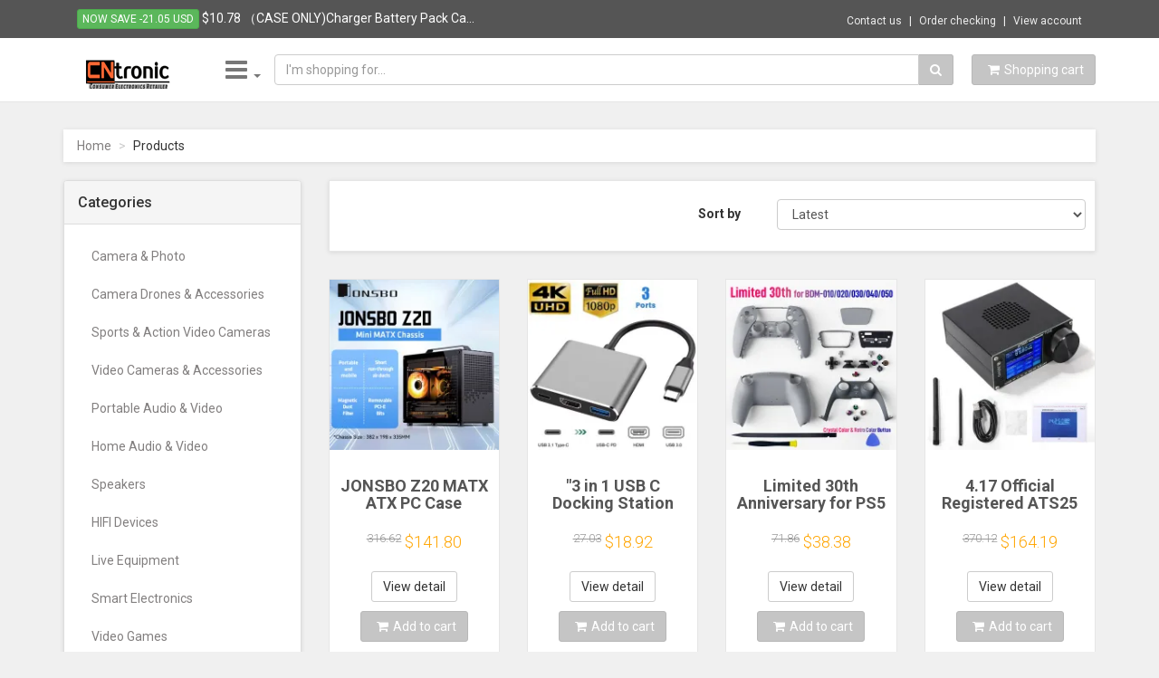

--- FILE ---
content_type: text/html; charset=UTF-8
request_url: https://cntronic.com/10pcs-lot-for-samsung-galaxy-grand-prime-g531f-sm-g531f-g530h-g530-g531-g530-g5308-touch-screen-sensor-display-digitizer-glass-67779skn1
body_size: 47282
content:
<!DOCTYPE html>
<html lang="en">
<head>
    <base href="https://cntronic.com/" />
    <meta charset="utf-8">
    <meta name="robots" content="all,follow">
    <meta name="googlebot" content="index,follow,snippet,archive">
    <meta name="viewport" content="width=device-width, initial-scale=1">
    <link type="image/x-icon" rel="shortcut icon" href="templates/v1/favicon.ico">
        <link rel="image_src" href="https://cntronic.com/images/default.png"/>
        <!-- iPad icons -->
    <link rel="apple-touch-icon-precomposed" href="//cntronic.com/images/logo/logo72x72.png" sizes="72x72">
    <link rel="apple-touch-icon-precomposed" href="//cntronic.com/images/logo/logo114x114.png" sizes="144x144">
    <!-- iPhone and iPod touch icons -->
    <link rel="apple-touch-icon-precomposed" href="//cntronic.com/images/logo/logo57x57.png" sizes="57x57">
    <link rel="apple-touch-icon-precomposed" href="//cntronic.com/images/logo/logo114x114.png" sizes="114x114">
    <!-- Nokia Symbian -->
    <link rel="nokia-touch-icon" href="//cntronic.com/images/logo/logo57x57.png">
    <!-- Android icon precomposed so it takes precedence -->
    <link rel="apple-touch-icon-precomposed" href="//cntronic.com/images/logo/logo114x114.png" sizes="1x1">
    <title>
        CNTRONIC Consumer Electronics Retailer
    </title>
	<meta name="description" content="Online consumer electronic shop">
	<meta name="author" content="cntronic.com">
	<meta name="keywords" content="consumer electronics, home applicant, smart house">

	<!-- Schema.org markup for Google+ -->
	<meta itemprop="name" content="CNTRONIC Consumer Electronics Retailer">
	<meta itemprop="description" content="Online consumer electronic shop">
	<meta itemprop="image" content="images/default.png">
<!-- Twitter Card data -->
	<meta name="twitter:card" content="summary_large_image">
	<meta name="twitter:site" content="cntronic.com">
	<meta name="twitter:title" content="CNTRONIC Consumer Electronics Retailer">
	<meta name="twitter:description" content="Online consumer electronic shop">
	<meta name="twitter:creator" content="@cntronic.com">
	<!-- Twitter summary card with large image must be at least 280x150px -->
	<meta name="twitter:image:src" content="https://cntronic.com/images/default.png">
	<!-- Open Graph data -->
	<meta property="og:title" content="CNTRONIC Consumer Electronics Retailer" />
	<meta property="og:type" content="article" />
	<meta property="og:url" content="cntronic.com/10pcs-lot-for-samsung-galaxy-grand-prime-g531f-sm-g531f-g530h-g530-g531-g530-g5308-touch-screen-sensor-display-digitizer-glass-67779skn1" />
	<meta property="og:image" content="https://cntronic.com/images/default.png" />
	<meta property="og:description" content="Online consumer electronic shop" />
	<meta property="og:site_name" content="CNTRONIC Consumer Electronics Retailer" />
	<meta property="article:published_time" content="2015-08-09T20:09:00+07:00" />
	<meta property="article:modified_time" content="2026-01-14T00:00:00+07:00" />
	<meta property="article:section" content="Article Section" />
	<meta property="article:tag" content="consumer electronics, home applicant, smart house" />
	<meta property="fb:app_id" content="297875107074434" />
	<meta property="fb:admins" content="301584536703806" />
 
    <link href='//fonts.googleapis.com/css?family=Roboto:400,500,700,300,100' rel='stylesheet' type='text/css'>

    <!-- styles -->
    <link href="templates/v1/css/font-awesome.css" rel="stylesheet">
    <link href="templates/v1/css/bootstrap.min.css" rel="stylesheet">
    <link href="templates/v1/css/animate.min.css" rel="stylesheet">
    <link href="templates/v1/css/owl.carousel.css" rel="stylesheet">
    <link href="templates/v1/css/owl.theme.css" rel="stylesheet">
    <link href="templates/v1/css/bootstrap-select.min.css" rel="stylesheet">
    <!-- theme stylesheet -->
<!--     <link href="templates/v1/css/style.default.css" rel="stylesheet" id="theme-stylesheet"> -->
<link href="templates/v1/css/style.mono.css" rel="stylesheet" id="theme-stylesheet">

    <!-- your stylesheet with modifications -->
    <link href="templates/v1/css/custom.css" rel="stylesheet">
    

    <script src="templates/v1/js/respond.min.js"></script>

    
	<script src="templates/v1/js/jquery-1.11.0.min.js"></script>
	<script src="templates/v1/js/external/jquery.redirect.js"></script>
	<script src="templates/v1/js/validator.js"></script>

    <!-- Google tag (gtag.js) -->
    <script async src="https://www.googletagmanager.com/gtag/js?id=G-Q3FTHLSPVQ"></script>
    <script>
      window.dataLayer = window.dataLayer || [];
      function gtag(){dataLayer.push(arguments);}
      gtag('js', new Date());
    
      gtag('config', 'G-Q3FTHLSPVQ');
      gtag('config', 'AW-831100372');
    </script>

	<script type="application/ld+json">
	{
    "@context": "http://schema.org",
    "@type": "ItemList",
    "url": "https://cntronic.com/?p=1",
    "numberOfItems": 24,
    "itemListElement": [
        {
            "@type": "ListItem",
            "position": 1,
            "item": {
                "@type": "Product",
                "productID": 129917,
                "image": "https://cntronic.com/data/product/lg/ila-139893-1.webp",
                "url": "https://cntronic.com/jonsbo-z20-matx-atx-pc-case-chassis-20l-detachable-handle-case-163mm-air-cooled-graphics-card-type-c-desktop-small-space-129917",
                "name": "JONSBO Z20 MATX ATX PC Case Chassis 20L Detachable Handle Case 163mm Air-Cooled Graphics Card Type-C Desktop Small Space \ucef4\ud4e8\ud130 \ucf00\uc774\uc2a4",
                "description": null,
                "aggregateRating": {
                    "@type": "AggregateRating",
                    "bestRating": "5",
                    "worstRating": "1",
                    "ratingCount": 132,
                    "reviewCount": 132,
                    "ratingValue": "4.9"
                },
                "offers": {
                    "@type": "AggregateOffer",
                    "url": "https://cntronic.com/jonsbo-z20-matx-atx-pc-case-chassis-20l-detachable-handle-case-163mm-air-cooled-graphics-card-type-c-desktop-small-space-129917",
                    "priceCurrency": "USD",
                    "highPrice": "159.36",
                    "lowPrice": "141.80",
                    "priceValidUntil": "2026-02-01",
                    "hasMerchantReturnPolicy": {
                        "@type": "MerchantReturnPolicy",
                        "applicableCountry": [
                            "US",
                            "CA",
                            "GB",
                            "AU",
                            "DE",
                            "SA",
                            "IL",
                            "AE",
                            "NO",
                            "VN"
                        ],
                        "returnPolicyCategory": "https://schema.org/MerchantReturnFiniteReturnWindow",
                        "merchantReturnDays": 14,
                        "returnMethod": "https://schema.org/ReturnByMail",
                        "returnFees": "https://schema.org/FreeReturn"
                    }
                }
            }
        },
        {
            "@type": "ListItem",
            "position": 2,
            "item": {
                "@type": "Product",
                "productID": 131752,
                "image": "https://cntronic.com/data/product/lg/ila-141728-1.webp",
                "url": "https://cntronic.com/3-in-1-docking-station-usb-hub-usb-c-to-hdmi-compatible-for-macbook-air-converter-type-mobile-phone-accessories-phones-131752",
                "name": "\"3 in 1 USB C Docking Station Hub with HDMI - Compatible with MacBook Air, Mobile Phone Accessories\"",
                "description": null,
                "aggregateRating": {
                    "@type": "AggregateRating",
                    "bestRating": "5",
                    "worstRating": "1",
                    "ratingCount": 25,
                    "reviewCount": 25,
                    "ratingValue": "4.1"
                },
                "offers": {
                    "@type": "Offer",
                    "url": "https://cntronic.com/3-in-1-docking-station-usb-hub-usb-c-to-hdmi-compatible-for-macbook-air-converter-type-mobile-phone-accessories-phones-131752",
                    "priceCurrency": "USD",
                    "price": "18.92",
                    "priceValidUntil": "2026-02-01",
                    "itemCondition": "NewCondition",
                    "availability": "InStock",
                    "hasMerchantReturnPolicy": {
                        "@type": "MerchantReturnPolicy",
                        "applicableCountry": [
                            "US",
                            "CA",
                            "GB",
                            "AU",
                            "DE",
                            "SA",
                            "IL",
                            "AE",
                            "NO",
                            "VN"
                        ],
                        "returnPolicyCategory": "https://schema.org/MerchantReturnFiniteReturnWindow",
                        "merchantReturnDays": 14,
                        "returnMethod": "https://schema.org/ReturnByMail",
                        "returnFees": "https://schema.org/FreeReturn"
                    }
                }
            }
        },
        {
            "@type": "ListItem",
            "position": 3,
            "item": {
                "@type": "Product",
                "productID": 128647,
                "image": "https://cntronic.com/data/product/lg/ila-138623-1.webp",
                "url": "https://cntronic.com/limited-30th-anniversary-for-ps5-controller-shell-back-front-cover-playstation-5-case-replacement-for-bdm-010-020-030-040-050-128647",
                "name": "Limited 30th Anniversary for PS5 Controller Shell Back Front Cover Playstation 5 Case Replacement for BDM-010/020/030/040/050",
                "description": null,
                "aggregateRating": {
                    "@type": "AggregateRating",
                    "bestRating": "5",
                    "worstRating": "1",
                    "ratingCount": 391,
                    "reviewCount": 391,
                    "ratingValue": "4.9"
                },
                "offers": {
                    "@type": "Offer",
                    "url": "https://cntronic.com/limited-30th-anniversary-for-ps5-controller-shell-back-front-cover-playstation-5-case-replacement-for-bdm-010-020-030-040-050-128647",
                    "priceCurrency": "USD",
                    "price": "38.38",
                    "priceValidUntil": "2026-02-01",
                    "itemCondition": "NewCondition",
                    "availability": "InStock",
                    "hasMerchantReturnPolicy": {
                        "@type": "MerchantReturnPolicy",
                        "applicableCountry": [
                            "US",
                            "CA",
                            "GB",
                            "AU",
                            "DE",
                            "SA",
                            "IL",
                            "AE",
                            "NO",
                            "VN"
                        ],
                        "returnPolicyCategory": "https://schema.org/MerchantReturnFiniteReturnWindow",
                        "merchantReturnDays": 14,
                        "returnMethod": "https://schema.org/ReturnByMail",
                        "returnFees": "https://schema.org/FreeReturn"
                    }
                }
            }
        },
        {
            "@type": "ListItem",
            "position": 4,
            "item": {
                "@type": "Product",
                "productID": 132968,
                "image": "https://cntronic.com/data/product/lg/ila-142944-1.webp",
                "url": "https://cntronic.com/4-17-official-registered-ats25-max-decoder-si4732-full-band-radio-receiver-fm-rds-am-lw-mw-sw-ssb-dsp-receiver-ats-25-132968",
                "name": "4.17 Official Registered ATS25 Max Decoder Si4732 Full Band Radio Receiver FM RDS AM LW MW SW SSB DSP Receiver ATS 25",
                "description": null,
                "aggregateRating": {
                    "@type": "AggregateRating",
                    "bestRating": "5",
                    "worstRating": "1",
                    "ratingCount": 22,
                    "reviewCount": 22,
                    "ratingValue": "4.9"
                },
                "offers": {
                    "@type": "Offer",
                    "url": "https://cntronic.com/4-17-official-registered-ats25-max-decoder-si4732-full-band-radio-receiver-fm-rds-am-lw-mw-sw-ssb-dsp-receiver-ats-25-132968",
                    "priceCurrency": "USD",
                    "price": "164.19",
                    "priceValidUntil": "2026-02-01",
                    "itemCondition": "NewCondition",
                    "availability": "InStock",
                    "hasMerchantReturnPolicy": {
                        "@type": "MerchantReturnPolicy",
                        "applicableCountry": [
                            "US",
                            "CA",
                            "GB",
                            "AU",
                            "DE",
                            "SA",
                            "IL",
                            "AE",
                            "NO",
                            "VN"
                        ],
                        "returnPolicyCategory": "https://schema.org/MerchantReturnFiniteReturnWindow",
                        "merchantReturnDays": 14,
                        "returnMethod": "https://schema.org/ReturnByMail",
                        "returnFees": "https://schema.org/FreeReturn"
                    }
                }
            }
        },
        {
            "@type": "ListItem",
            "position": 5,
            "item": {
                "@type": "Product",
                "productID": 130721,
                "image": "https://cntronic.com/data/product/lg/ila-140697-1.webp",
                "url": "https://cntronic.com/100774000-rev-a-100774000-rev-c-100774000-rev-d-hdd-pcb-seagate-logic-board-st1000dm003-130721",
                "name": "100774000 REV A , 100774000 REV C , 100774000 REV D  HDD PCB Seagate Logic Board/  ST1000DM003",
                "description": "Seagate HDD PCB 100774000 REV A/C/D for ST1000DM003 drives. Used, tested logic board. Replace faulty PCB & potentially fix HDD issues.",
                "aggregateRating": {
                    "@type": "AggregateRating",
                    "bestRating": "5",
                    "worstRating": "1",
                    "ratingCount": 14,
                    "reviewCount": 14,
                    "ratingValue": "4.6"
                },
                "offers": {
                    "@type": "AggregateOffer",
                    "url": "https://cntronic.com/100774000-rev-a-100774000-rev-c-100774000-rev-d-hdd-pcb-seagate-logic-board-st1000dm003-130721",
                    "priceCurrency": "USD",
                    "highPrice": "20.71",
                    "lowPrice": "16.71",
                    "priceValidUntil": "2026-02-01",
                    "hasMerchantReturnPolicy": {
                        "@type": "MerchantReturnPolicy",
                        "applicableCountry": [
                            "US",
                            "CA",
                            "GB",
                            "AU",
                            "DE",
                            "SA",
                            "IL",
                            "AE",
                            "NO",
                            "VN"
                        ],
                        "returnPolicyCategory": "https://schema.org/MerchantReturnFiniteReturnWindow",
                        "merchantReturnDays": 14,
                        "returnMethod": "https://schema.org/ReturnByMail",
                        "returnFees": "https://schema.org/FreeReturn"
                    }
                }
            }
        },
        {
            "@type": "ListItem",
            "position": 6,
            "item": {
                "@type": "Product",
                "productID": 128198,
                "image": "https://cntronic.com/data/product/lg/ila-138174-1.webp",
                "url": "https://cntronic.com/wireless-bt-ai-translation-earbuds-99-accuracy-144-languages-real-time-language-translation-earphones-smart-voice-translator-128198",
                "name": "Wireless BT AI Translation Earbuds 99% Accuracy 144 Languages Real-time Language Translation Earphones Smart Voice Translator",
                "description": null,
                "aggregateRating": {
                    "@type": "AggregateRating",
                    "bestRating": "5",
                    "worstRating": "1",
                    "ratingCount": 5,
                    "reviewCount": 5,
                    "ratingValue": "5.0"
                },
                "offers": {
                    "@type": "AggregateOffer",
                    "url": "https://cntronic.com/wireless-bt-ai-translation-earbuds-99-accuracy-144-languages-real-time-language-translation-earphones-smart-voice-translator-128198",
                    "priceCurrency": "USD",
                    "highPrice": "17.75",
                    "lowPrice": "17.67",
                    "priceValidUntil": "2026-02-01",
                    "hasMerchantReturnPolicy": {
                        "@type": "MerchantReturnPolicy",
                        "applicableCountry": [
                            "US",
                            "CA",
                            "GB",
                            "AU",
                            "DE",
                            "SA",
                            "IL",
                            "AE",
                            "NO",
                            "VN"
                        ],
                        "returnPolicyCategory": "https://schema.org/MerchantReturnFiniteReturnWindow",
                        "merchantReturnDays": 14,
                        "returnMethod": "https://schema.org/ReturnByMail",
                        "returnFees": "https://schema.org/FreeReturn"
                    }
                }
            }
        },
        {
            "@type": "ListItem",
            "position": 7,
            "item": {
                "@type": "Product",
                "productID": 130313,
                "image": "https://cntronic.com/data/product/lg/ila-140289-1.webp",
                "url": "https://cntronic.com/replacement-keycaps-scissor-clip-hinge-for-lenovo-loq-15irh8-82xv-15aph8-16irh8-16aph8-gaming-key-caps-keyboard-keychain-130313",
                "name": "Replacement Keycaps Scissor Clip Hinge For Lenovo LOQ 15IRH8 82XV 15aph8 16irh8 16aph8 Gaming key caps keyboard Keychain",
                "description": null,
                "aggregateRating": {
                    "@type": "AggregateRating",
                    "bestRating": "5",
                    "worstRating": "1",
                    "ratingCount": 26,
                    "reviewCount": 26,
                    "ratingValue": "4.8"
                },
                "offers": {
                    "@type": "AggregateOffer",
                    "url": "https://cntronic.com/replacement-keycaps-scissor-clip-hinge-for-lenovo-loq-15irh8-82xv-15aph8-16irh8-16aph8-gaming-key-caps-keyboard-keychain-130313",
                    "priceCurrency": "USD",
                    "highPrice": "70.87",
                    "lowPrice": "12.60",
                    "priceValidUntil": "2026-02-01",
                    "hasMerchantReturnPolicy": {
                        "@type": "MerchantReturnPolicy",
                        "applicableCountry": [
                            "US",
                            "CA",
                            "GB",
                            "AU",
                            "DE",
                            "SA",
                            "IL",
                            "AE",
                            "NO",
                            "VN"
                        ],
                        "returnPolicyCategory": "https://schema.org/MerchantReturnFiniteReturnWindow",
                        "merchantReturnDays": 14,
                        "returnMethod": "https://schema.org/ReturnByMail",
                        "returnFees": "https://schema.org/FreeReturn"
                    }
                }
            }
        },
        {
            "@type": "ListItem",
            "position": 8,
            "item": {
                "@type": "Product",
                "productID": 130747,
                "image": "https://cntronic.com/data/product/lg/ila-140723-1.webp",
                "url": "https://cntronic.com/hdd-pcb-logic-board-2060-771945-001-rev-a-2060-771945-001-rev-p1-2060-771945-001-771945-101-771945-e01-771945-601-771945-f01-130747",
                "name": "HDD PCB logic board 2060-771945-001 REV A ,2060-771945-001 REV P1 , 2060 771945 001 /771945-101,771945-E01,771945-601,771945-F01",
                "description": "Buy used HDD PCB 2060-771945-001 REV A/P1 for data recovery & repair. BIOS swap required! Tested & working. Fits WD10/20/30/40 EURX & EZRX.",
                "aggregateRating": {
                    "@type": "AggregateRating",
                    "bestRating": "5",
                    "worstRating": "1",
                    "ratingCount": 6,
                    "reviewCount": 6,
                    "ratingValue": "4.8"
                },
                "offers": {
                    "@type": "Offer",
                    "url": "https://cntronic.com/hdd-pcb-logic-board-2060-771945-001-rev-a-2060-771945-001-rev-p1-2060-771945-001-771945-101-771945-e01-771945-601-771945-f01-130747",
                    "priceCurrency": "USD",
                    "price": "19.13",
                    "priceValidUntil": "2026-02-01",
                    "itemCondition": "NewCondition",
                    "availability": "InStock",
                    "hasMerchantReturnPolicy": {
                        "@type": "MerchantReturnPolicy",
                        "applicableCountry": [
                            "US",
                            "CA",
                            "GB",
                            "AU",
                            "DE",
                            "SA",
                            "IL",
                            "AE",
                            "NO",
                            "VN"
                        ],
                        "returnPolicyCategory": "https://schema.org/MerchantReturnFiniteReturnWindow",
                        "merchantReturnDays": 14,
                        "returnMethod": "https://schema.org/ReturnByMail",
                        "returnFees": "https://schema.org/FreeReturn"
                    }
                }
            }
        },
        {
            "@type": "ListItem",
            "position": 9,
            "item": {
                "@type": "Product",
                "productID": 136161,
                "image": "https://cntronic.com/data/product/lg/ila-146137-1.webp",
                "url": "https://cntronic.com/microwave-plate-spare-microwave-dish-durable-universal-microwave-turntable-glass-plate-round-replacement-plate-136161",
                "name": "Microwave Plate Spare Microwave Dish Durable Universal Microwave Turntable Glass Plate Round Replacement Plate",
                "description": null,
                "aggregateRating": {
                    "@type": "AggregateRating",
                    "bestRating": "5",
                    "worstRating": "1",
                    "ratingCount": 31,
                    "reviewCount": 31,
                    "ratingValue": "4.7"
                },
                "offers": {
                    "@type": "Offer",
                    "url": "https://cntronic.com/microwave-plate-spare-microwave-dish-durable-universal-microwave-turntable-glass-plate-round-replacement-plate-136161",
                    "priceCurrency": "USD",
                    "price": "28.41",
                    "priceValidUntil": "2026-02-01",
                    "itemCondition": "NewCondition",
                    "availability": "InStock",
                    "hasMerchantReturnPolicy": {
                        "@type": "MerchantReturnPolicy",
                        "applicableCountry": [
                            "US",
                            "CA",
                            "GB",
                            "AU",
                            "DE",
                            "SA",
                            "IL",
                            "AE",
                            "NO",
                            "VN"
                        ],
                        "returnPolicyCategory": "https://schema.org/MerchantReturnFiniteReturnWindow",
                        "merchantReturnDays": 14,
                        "returnMethod": "https://schema.org/ReturnByMail",
                        "returnFees": "https://schema.org/FreeReturn"
                    }
                }
            }
        },
        {
            "@type": "ListItem",
            "position": 10,
            "item": {
                "@type": "Product",
                "productID": 130328,
                "image": "https://cntronic.com/data/product/lg/ila-140304-1.webp",
                "url": "https://cntronic.com/new-a2141-a2681-a2485-a2442-a2779-a2780-a2941-a2918-a2992-lcd-sleep-sensor-cable-for-macbook-pro-air-lid-angle-sensor-flex-cable-130328",
                "name": "New A2141 A2681 A2485 A2442 A2779 A2780 A2941 A2918 A2992 LCD Sleep Sensor Cable For MacBook Pro Air Lid Angle Sensor Flex Cable",
                "description": null,
                "aggregateRating": {
                    "@type": "AggregateRating",
                    "bestRating": "5",
                    "worstRating": "1",
                    "ratingCount": 16,
                    "reviewCount": 16,
                    "ratingValue": "4.7"
                },
                "offers": {
                    "@type": "AggregateOffer",
                    "url": "https://cntronic.com/new-a2141-a2681-a2485-a2442-a2779-a2780-a2941-a2918-a2992-lcd-sleep-sensor-cable-for-macbook-pro-air-lid-angle-sensor-flex-cable-130328",
                    "priceCurrency": "USD",
                    "highPrice": "80.12",
                    "lowPrice": "39.90",
                    "priceValidUntil": "2026-02-01",
                    "hasMerchantReturnPolicy": {
                        "@type": "MerchantReturnPolicy",
                        "applicableCountry": [
                            "US",
                            "CA",
                            "GB",
                            "AU",
                            "DE",
                            "SA",
                            "IL",
                            "AE",
                            "NO",
                            "VN"
                        ],
                        "returnPolicyCategory": "https://schema.org/MerchantReturnFiniteReturnWindow",
                        "merchantReturnDays": 14,
                        "returnMethod": "https://schema.org/ReturnByMail",
                        "returnFees": "https://schema.org/FreeReturn"
                    }
                }
            }
        },
        {
            "@type": "ListItem",
            "position": 11,
            "item": {
                "@type": "Product",
                "productID": 38601,
                "image": "https://cntronic.com/data/product/lg/ila-94190-1.webp",
                "url": "https://cntronic.com/m-2-ssd-pcie-adapter-aluminium-alloy-shell-led-expansion-card-computer-adapter-interface-m-2-nvme-ssd-ngff-to-pcie-3-0-x16-riser-38601",
                "name": "M.2 SSD PCIE Adapter Aluminium Alloy Shell LED Expansion Card Computer Adapter Interface M.2 NVMe SSD NGFF To PCIE 3.0 X16 Riser",
                "description": " Buy ssd pcie adapter online with fast delivery and free shipping. And the product only support read data and write data between ssd and ssd, no need to install any driver.",
                "aggregateRating": {
                    "@type": "AggregateRating",
                    "bestRating": "5",
                    "worstRating": "1",
                    "ratingCount": 7,
                    "reviewCount": 7,
                    "ratingValue": "5.0"
                },
                "offers": {
                    "@type": "Offer",
                    "url": "https://cntronic.com/m-2-ssd-pcie-adapter-aluminium-alloy-shell-led-expansion-card-computer-adapter-interface-m-2-nvme-ssd-ngff-to-pcie-3-0-x16-riser-38601",
                    "priceCurrency": "USD",
                    "price": "9.95",
                    "priceValidUntil": "2026-02-01",
                    "itemCondition": "NewCondition",
                    "availability": "InStock",
                    "hasMerchantReturnPolicy": {
                        "@type": "MerchantReturnPolicy",
                        "applicableCountry": [
                            "US",
                            "CA",
                            "GB",
                            "AU",
                            "DE",
                            "SA",
                            "IL",
                            "AE",
                            "NO",
                            "VN"
                        ],
                        "returnPolicyCategory": "https://schema.org/MerchantReturnFiniteReturnWindow",
                        "merchantReturnDays": 14,
                        "returnMethod": "https://schema.org/ReturnByMail",
                        "returnFees": "https://schema.org/FreeReturn"
                    }
                }
            }
        },
        {
            "@type": "ListItem",
            "position": 12,
            "item": {
                "@type": "Product",
                "productID": 126424,
                "image": "https://cntronic.com/data/product/lg/ila-136400-1.webp",
                "url": "https://cntronic.com/bestoss-nvme-m2-ssd-1tb-notebook-ssd-nvme-m2-256gb-diy-gaming-computer-internal-solid-state-drives-for-laptops-gm228-126424",
                "name": "Bestoss Nvme M2 Ssd 1tb Notebook Ssd Nvme M2 256gb Diy Gaming Computer Internal Solid State Drives For Laptops GM228",
                "description": null,
                "aggregateRating": {
                    "@type": "AggregateRating",
                    "bestRating": "5",
                    "worstRating": "1",
                    "ratingCount": 652,
                    "reviewCount": 652,
                    "ratingValue": "4.9"
                },
                "offers": {
                    "@type": "AggregateOffer",
                    "url": "https://cntronic.com/bestoss-nvme-m2-ssd-1tb-notebook-ssd-nvme-m2-256gb-diy-gaming-computer-internal-solid-state-drives-for-laptops-gm228-126424",
                    "priceCurrency": "USD",
                    "highPrice": "126.58",
                    "lowPrice": "29.79",
                    "priceValidUntil": "2026-02-01",
                    "hasMerchantReturnPolicy": {
                        "@type": "MerchantReturnPolicy",
                        "applicableCountry": [
                            "US",
                            "CA",
                            "GB",
                            "AU",
                            "DE",
                            "SA",
                            "IL",
                            "AE",
                            "NO",
                            "VN"
                        ],
                        "returnPolicyCategory": "https://schema.org/MerchantReturnFiniteReturnWindow",
                        "merchantReturnDays": 14,
                        "returnMethod": "https://schema.org/ReturnByMail",
                        "returnFees": "https://schema.org/FreeReturn"
                    }
                }
            }
        },
        {
            "@type": "ListItem",
            "position": 13,
            "item": {
                "@type": "Product",
                "productID": 124820,
                "image": "https://cntronic.com/data/product/lg/ila-134796-1.webp",
                "url": "https://cntronic.com/ugreen-sound-card-usb-to-3-5mm-audio-interface-adapter-for-earphone-mic-for-pc-laptop-ps5-4-trrs-ctia-omtp-aluminum-metal-shell-124820",
                "name": "UGREEN Sound Card USB to 3.5mm Audio Interface Adapter for Earphone Mic for PC Laptop PS5/4 TRRS(CTIA/OMTP) Aluminum Metal Shell",
                "description": null,
                "aggregateRating": {
                    "@type": "AggregateRating",
                    "bestRating": "5",
                    "worstRating": "1",
                    "ratingCount": 30,
                    "reviewCount": 30,
                    "ratingValue": "4.6"
                },
                "offers": {
                    "@type": "AggregateOffer",
                    "url": "https://cntronic.com/ugreen-sound-card-usb-to-3-5mm-audio-interface-adapter-for-earphone-mic-for-pc-laptop-ps5-4-trrs-ctia-omtp-aluminum-metal-shell-124820",
                    "priceCurrency": "USD",
                    "highPrice": "23.95",
                    "lowPrice": "22.00",
                    "priceValidUntil": "2026-02-01",
                    "hasMerchantReturnPolicy": {
                        "@type": "MerchantReturnPolicy",
                        "applicableCountry": [
                            "US",
                            "CA",
                            "GB",
                            "AU",
                            "DE",
                            "SA",
                            "IL",
                            "AE",
                            "NO",
                            "VN"
                        ],
                        "returnPolicyCategory": "https://schema.org/MerchantReturnFiniteReturnWindow",
                        "merchantReturnDays": 14,
                        "returnMethod": "https://schema.org/ReturnByMail",
                        "returnFees": "https://schema.org/FreeReturn"
                    }
                }
            }
        },
        {
            "@type": "ListItem",
            "position": 14,
            "item": {
                "@type": "Product",
                "productID": 132340,
                "image": "https://cntronic.com/data/product/lg/ila-142316-1.webp",
                "url": "https://cntronic.com/new-original-ulefone-power-armor-18-18t-19-back-camera-rear-main-camera-module-for-ulefone-power-armor-18t-smartphone-132340",
                "name": "New Original Ulefone Power Armor 18/18T/19 Back Camera Rear Main Camera Module For Ulefone Power Armor 18T Smartphone",
                "description": "Original Ulefone Power Armor 18/18T/19 back camera module. New, tested, and 100% working. Replace your broken rear camera now! In stock.",
                "aggregateRating": {
                    "@type": "AggregateRating",
                    "bestRating": "5",
                    "worstRating": "1",
                    "ratingCount": 2,
                    "reviewCount": 2,
                    "ratingValue": "5.0"
                },
                "offers": {
                    "@type": "Offer",
                    "url": "https://cntronic.com/new-original-ulefone-power-armor-18-18t-19-back-camera-rear-main-camera-module-for-ulefone-power-armor-18t-smartphone-132340",
                    "priceCurrency": "USD",
                    "price": "349.43",
                    "priceValidUntil": "2026-02-01",
                    "itemCondition": "NewCondition",
                    "availability": "InStock",
                    "hasMerchantReturnPolicy": {
                        "@type": "MerchantReturnPolicy",
                        "applicableCountry": [
                            "US",
                            "CA",
                            "GB",
                            "AU",
                            "DE",
                            "SA",
                            "IL",
                            "AE",
                            "NO",
                            "VN"
                        ],
                        "returnPolicyCategory": "https://schema.org/MerchantReturnFiniteReturnWindow",
                        "merchantReturnDays": 14,
                        "returnMethod": "https://schema.org/ReturnByMail",
                        "returnFees": "https://schema.org/FreeReturn"
                    }
                }
            }
        },
        {
            "@type": "ListItem",
            "position": 15,
            "item": {
                "@type": "Product",
                "productID": 136350,
                "image": "https://cntronic.com/data/product/lg/ila-146326-1.webp",
                "url": "https://cntronic.com/zyd-2j-22-series-refrigeration-fan-input-22w-output-4w-1550rpm-115v-freezer-fan-shaded-pole-induction-motor-for-refrigerator-136350",
                "name": "ZYD-2J-22 Series Refrigeration Fan Input 22W Output 4W 1550RPM 115V Freezer Fan Shaded-Pole Induction Motor For Refrigerator",
                "description": null,
                "aggregateRating": {
                    "@type": "AggregateRating",
                    "bestRating": "5",
                    "worstRating": "1",
                    "ratingCount": 2,
                    "reviewCount": 2,
                    "ratingValue": "5.0"
                },
                "offers": {
                    "@type": "Offer",
                    "url": "https://cntronic.com/zyd-2j-22-series-refrigeration-fan-input-22w-output-4w-1550rpm-115v-freezer-fan-shaded-pole-induction-motor-for-refrigerator-136350",
                    "priceCurrency": "USD",
                    "price": "80.95",
                    "priceValidUntil": "2026-02-01",
                    "itemCondition": "NewCondition",
                    "availability": "InStock",
                    "hasMerchantReturnPolicy": {
                        "@type": "MerchantReturnPolicy",
                        "applicableCountry": [
                            "US",
                            "CA",
                            "GB",
                            "AU",
                            "DE",
                            "SA",
                            "IL",
                            "AE",
                            "NO",
                            "VN"
                        ],
                        "returnPolicyCategory": "https://schema.org/MerchantReturnFiniteReturnWindow",
                        "merchantReturnDays": 14,
                        "returnMethod": "https://schema.org/ReturnByMail",
                        "returnFees": "https://schema.org/FreeReturn"
                    }
                }
            }
        },
        {
            "@type": "ListItem",
            "position": 16,
            "item": {
                "@type": "Product",
                "productID": 135503,
                "image": "https://cntronic.com/data/product/lg/ila-145479-1.webp",
                "url": "https://cntronic.com/abbk-hood-hair-dryer-attachment-soft-adjustable-extra-large-hooded-bonnet-for-hand-held-hair-dryer-with-stretchable-grip-and-e-135503",
                "name": "ABBK-Hood Hair Dryer Attachment- Soft, Adjustable Extra Large Hooded Bonnet For Hand Held Hair Dryer With Stretchable Grip And E",
                "description": null,
                "aggregateRating": {
                    "@type": "AggregateRating",
                    "bestRating": "5",
                    "worstRating": "1",
                    "ratingCount": 1,
                    "reviewCount": 1,
                    "ratingValue": 5
                },
                "offers": {
                    "@type": "Offer",
                    "url": "https://cntronic.com/abbk-hood-hair-dryer-attachment-soft-adjustable-extra-large-hooded-bonnet-for-hand-held-hair-dryer-with-stretchable-grip-and-e-135503",
                    "priceCurrency": "USD",
                    "price": "21.98",
                    "priceValidUntil": "2026-02-01",
                    "itemCondition": "NewCondition",
                    "availability": "InStock",
                    "hasMerchantReturnPolicy": {
                        "@type": "MerchantReturnPolicy",
                        "applicableCountry": [
                            "US",
                            "CA",
                            "GB",
                            "AU",
                            "DE",
                            "SA",
                            "IL",
                            "AE",
                            "NO",
                            "VN"
                        ],
                        "returnPolicyCategory": "https://schema.org/MerchantReturnFiniteReturnWindow",
                        "merchantReturnDays": 14,
                        "returnMethod": "https://schema.org/ReturnByMail",
                        "returnFees": "https://schema.org/FreeReturn"
                    }
                }
            }
        },
        {
            "@type": "ListItem",
            "position": 17,
            "item": {
                "@type": "Product",
                "productID": 111784,
                "image": "https://cntronic.com/data/product/lg/ila-121756-1.webp",
                "url": "https://cntronic.com/leadstar-pocket-tv-d5-5-inch-dvb-t2-atsc-isdb-t-tdt-digital-and-analog-mini-small-car-television-portable-tv-support-usb-tf-ac3-111784",
                "name": "LEADSTAR Pocket TV D5 5 Inch DVB-T2 ATSC ISDB-T TDT Digital and Analog Mini Small Car Television Portable TV Support USB TF AC3",
                "description": " Get mini tv portable television pocket with fast return and fast delivery. This small digital portable television is suitable for car, laptop. Find digital mini portable television with high quality at Cntronic.",
                "aggregateRating": {
                    "@type": "AggregateRating",
                    "bestRating": "5",
                    "worstRating": "1",
                    "ratingCount": 15,
                    "reviewCount": 15,
                    "ratingValue": "4.7"
                },
                "offers": {
                    "@type": "Offer",
                    "url": "https://cntronic.com/leadstar-pocket-tv-d5-5-inch-dvb-t2-atsc-isdb-t-tdt-digital-and-analog-mini-small-car-television-portable-tv-support-usb-tf-ac3-111784",
                    "priceCurrency": "USD",
                    "price": "151.79",
                    "priceValidUntil": "2026-02-01",
                    "itemCondition": "NewCondition",
                    "availability": "InStock",
                    "hasMerchantReturnPolicy": {
                        "@type": "MerchantReturnPolicy",
                        "applicableCountry": [
                            "US",
                            "CA",
                            "GB",
                            "AU",
                            "DE",
                            "SA",
                            "IL",
                            "AE",
                            "NO",
                            "VN"
                        ],
                        "returnPolicyCategory": "https://schema.org/MerchantReturnFiniteReturnWindow",
                        "merchantReturnDays": 14,
                        "returnMethod": "https://schema.org/ReturnByMail",
                        "returnFees": "https://schema.org/FreeReturn"
                    }
                }
            }
        },
        {
            "@type": "ListItem",
            "position": 18,
            "item": {
                "@type": "Product",
                "productID": 127271,
                "image": "https://cntronic.com/data/product/lg/ila-137247-1.webp",
                "url": "https://cntronic.com/replacement-keycap-key-cap-hinge-for-lenovo-legion-5-pro-16ith6-16ach6h-16iah7h-15ach6-17ach6-keyboard-127271",
                "name": "Replacement Keycap Key cap Hinge for Lenovo Legion 5 pro 16ITH6 16ACH6H 16IAH7H 15ACH6 17ACH6 Keyboard",
                "description": null,
                "aggregateRating": {
                    "@type": "AggregateRating",
                    "bestRating": "5",
                    "worstRating": "1",
                    "ratingCount": 38,
                    "reviewCount": 38,
                    "ratingValue": "5.0"
                },
                "offers": {
                    "@type": "AggregateOffer",
                    "url": "https://cntronic.com/replacement-keycap-key-cap-hinge-for-lenovo-legion-5-pro-16ith6-16ach6h-16iah7h-15ach6-17ach6-keyboard-127271",
                    "priceCurrency": "USD",
                    "highPrice": "57.69",
                    "lowPrice": "9.95",
                    "priceValidUntil": "2026-02-01",
                    "hasMerchantReturnPolicy": {
                        "@type": "MerchantReturnPolicy",
                        "applicableCountry": [
                            "US",
                            "CA",
                            "GB",
                            "AU",
                            "DE",
                            "SA",
                            "IL",
                            "AE",
                            "NO",
                            "VN"
                        ],
                        "returnPolicyCategory": "https://schema.org/MerchantReturnFiniteReturnWindow",
                        "merchantReturnDays": 14,
                        "returnMethod": "https://schema.org/ReturnByMail",
                        "returnFees": "https://schema.org/FreeReturn"
                    }
                }
            }
        },
        {
            "@type": "ListItem",
            "position": 19,
            "item": {
                "@type": "Product",
                "productID": 128676,
                "image": "https://cntronic.com/data/product/lg/ila-138652-1.webp",
                "url": "https://cntronic.com/grey-pro-disc-edition-cover-plates-with-logo-skin-and-30th-anniversary-sticker-for-new-ps5-pro-console-shell-panels-faceplate-128676",
                "name": "Grey Pro Disc Edition Cover Plates with Logo Skin and 30th Anniversary Sticker for New PS5 Pro Console  Shell Panels Faceplate",
                "description": null,
                "aggregateRating": {
                    "@type": "AggregateRating",
                    "bestRating": "5",
                    "worstRating": "1",
                    "ratingCount": 97,
                    "reviewCount": 97,
                    "ratingValue": "4.8"
                },
                "offers": {
                    "@type": "Offer",
                    "url": "https://cntronic.com/grey-pro-disc-edition-cover-plates-with-logo-skin-and-30th-anniversary-sticker-for-new-ps5-pro-console-shell-panels-faceplate-128676",
                    "priceCurrency": "USD",
                    "price": "52.02",
                    "priceValidUntil": "2026-02-01",
                    "itemCondition": "NewCondition",
                    "availability": "InStock",
                    "hasMerchantReturnPolicy": {
                        "@type": "MerchantReturnPolicy",
                        "applicableCountry": [
                            "US",
                            "CA",
                            "GB",
                            "AU",
                            "DE",
                            "SA",
                            "IL",
                            "AE",
                            "NO",
                            "VN"
                        ],
                        "returnPolicyCategory": "https://schema.org/MerchantReturnFiniteReturnWindow",
                        "merchantReturnDays": 14,
                        "returnMethod": "https://schema.org/ReturnByMail",
                        "returnFees": "https://schema.org/FreeReturn"
                    }
                }
            }
        },
        {
            "@type": "ListItem",
            "position": 20,
            "item": {
                "@type": "Product",
                "productID": 124659,
                "image": "https://cntronic.com/data/product/lg/ila-134635-1.webp",
                "url": "https://cntronic.com/juhor-ddr5-16gb-6000mhz-dimm-desktop-computer-gaming-memory-ram-124659",
                "name": "JUHOR DDR5 16GB 6000MHz DIMM Desktop Computer Gaming Memory Ram",
                "description": "Upgrade your gaming rig with JUHOR DDR5 16GB 6000MHz RAM! High-performance desktop memory, compatible with Intel & AMD. Shop now for faster speeds!",
                "aggregateRating": {
                    "@type": "AggregateRating",
                    "bestRating": "5",
                    "worstRating": "1",
                    "ratingCount": 319,
                    "reviewCount": 319,
                    "ratingValue": "4.8"
                },
                "offers": {
                    "@type": "Offer",
                    "url": "https://cntronic.com/juhor-ddr5-16gb-6000mhz-dimm-desktop-computer-gaming-memory-ram-124659",
                    "priceCurrency": "USD",
                    "price": "67.50",
                    "priceValidUntil": "2026-02-01",
                    "itemCondition": "NewCondition",
                    "availability": "InStock",
                    "hasMerchantReturnPolicy": {
                        "@type": "MerchantReturnPolicy",
                        "applicableCountry": [
                            "US",
                            "CA",
                            "GB",
                            "AU",
                            "DE",
                            "SA",
                            "IL",
                            "AE",
                            "NO",
                            "VN"
                        ],
                        "returnPolicyCategory": "https://schema.org/MerchantReturnFiniteReturnWindow",
                        "merchantReturnDays": 14,
                        "returnMethod": "https://schema.org/ReturnByMail",
                        "returnFees": "https://schema.org/FreeReturn"
                    }
                }
            }
        },
        {
            "@type": "ListItem",
            "position": 21,
            "item": {
                "@type": "Product",
                "productID": 124645,
                "image": "https://cntronic.com/data/product/lg/ila-134621-1.webp",
                "url": "https://cntronic.com/juhor-memoria-ram-ddr5-ram-16gb-32gb-5600mhz-6000mhz-6400mhz-6800mhz-7200mhz-diy-computer-gaming-desktop-memory-124645",
                "name": "JUHOR Memoria Ram DDR5 RAM 16GB 32GB 5600MHz 6000MHz 6400MHz 6800MHz 7200MHz  DIY Computer Gaming Desktop Memory",
                "description": "Upgrade your gaming PC with JUHOR DDR5 RAM! 16GB & 32GB options, 5600MHz-7200MHz speeds. Optimized for Intel/AMD. Fast, reliable performance.",
                "aggregateRating": {
                    "@type": "AggregateRating",
                    "bestRating": "5",
                    "worstRating": "1",
                    "ratingCount": 640,
                    "reviewCount": 640,
                    "ratingValue": "4.8"
                },
                "offers": {
                    "@type": "AggregateOffer",
                    "url": "https://cntronic.com/juhor-memoria-ram-ddr5-ram-16gb-32gb-5600mhz-6000mhz-6400mhz-6800mhz-7200mhz-diy-computer-gaming-desktop-memory-124645",
                    "priceCurrency": "USD",
                    "highPrice": "87.66",
                    "lowPrice": "81.34",
                    "priceValidUntil": "2026-02-01",
                    "hasMerchantReturnPolicy": {
                        "@type": "MerchantReturnPolicy",
                        "applicableCountry": [
                            "US",
                            "CA",
                            "GB",
                            "AU",
                            "DE",
                            "SA",
                            "IL",
                            "AE",
                            "NO",
                            "VN"
                        ],
                        "returnPolicyCategory": "https://schema.org/MerchantReturnFiniteReturnWindow",
                        "merchantReturnDays": 14,
                        "returnMethod": "https://schema.org/ReturnByMail",
                        "returnFees": "https://schema.org/FreeReturn"
                    }
                }
            }
        },
        {
            "@type": "ListItem",
            "position": 22,
            "item": {
                "@type": "Product",
                "productID": 72869,
                "image": "https://cntronic.com/data/product/lg/ila-79702-1.webp",
                "url": "https://cntronic.com/2-5inch-hdd-sata2-5400-7200rpm-160gb-250gb-320gb-500gb-750gb-1tb-2tb-4tb-internal-hard-drive-for-laptop-and-desktop-72869",
                "name": "2.5INCH HDD SATA2 5400-7200RPM 160GB 250GB, 320GB 500GB 750GB 1TB 2TB 4TB Internal hard drive for laptop and desktop",
                "description": "Cheap Internal Hard Drives, Buy Quality Computer & Office Directly from China Suppliers:160gb 250gb 320gb 500gb 1tb 2tb Internal Laptop Hard Drive Laptop PC Component 2.5HDD SATA2 SATA3 8mb / 32mb 5400RPM 7200RPM hdd",
                "aggregateRating": {
                    "@type": "AggregateRating",
                    "bestRating": "5",
                    "worstRating": "1",
                    "ratingCount": 22,
                    "reviewCount": 22,
                    "ratingValue": "4.7"
                },
                "offers": {
                    "@type": "AggregateOffer",
                    "url": "https://cntronic.com/2-5inch-hdd-sata2-5400-7200rpm-160gb-250gb-320gb-500gb-750gb-1tb-2tb-4tb-internal-hard-drive-for-laptop-and-desktop-72869",
                    "priceCurrency": "USD",
                    "highPrice": "305.33",
                    "lowPrice": "20.30",
                    "priceValidUntil": "2026-02-01",
                    "hasMerchantReturnPolicy": {
                        "@type": "MerchantReturnPolicy",
                        "applicableCountry": [
                            "US",
                            "CA",
                            "GB",
                            "AU",
                            "DE",
                            "SA",
                            "IL",
                            "AE",
                            "NO",
                            "VN"
                        ],
                        "returnPolicyCategory": "https://schema.org/MerchantReturnFiniteReturnWindow",
                        "merchantReturnDays": 14,
                        "returnMethod": "https://schema.org/ReturnByMail",
                        "returnFees": "https://schema.org/FreeReturn"
                    }
                }
            }
        },
        {
            "@type": "ListItem",
            "position": 23,
            "item": {
                "@type": "Product",
                "productID": 15437,
                "image": "https://cntronic.com/data/product/lg/ila-86081-1.webp",
                "url": "https://cntronic.com/adin-portable-bluetooth-vibro-speaker-with-fm-radio-remote-control-vibration-speakers-wireless-subwoofer-bass-speaker-for-phone-15437",
                "name": "Adin Portable Bluetooth Vibro Speaker With Fm Radio Remote Control Vibration Speakers Wireless Subwoofer Bass Speaker For Phone",
                "description": "Adin Vibro Speaker: Portable Bluetooth speaker with FM radio, remote control, and powerful 26W bass. Wireless subwoofer for phone & more!",
                "aggregateRating": {
                    "@type": "AggregateRating",
                    "bestRating": "5",
                    "worstRating": "1",
                    "ratingCount": 1,
                    "reviewCount": 1,
                    "ratingValue": "5.0"
                },
                "offers": {
                    "@type": "Offer",
                    "url": "https://cntronic.com/adin-portable-bluetooth-vibro-speaker-with-fm-radio-remote-control-vibration-speakers-wireless-subwoofer-bass-speaker-for-phone-15437",
                    "priceCurrency": "USD",
                    "price": "76.82",
                    "priceValidUntil": "2026-02-01",
                    "itemCondition": "NewCondition",
                    "availability": "InStock",
                    "hasMerchantReturnPolicy": {
                        "@type": "MerchantReturnPolicy",
                        "applicableCountry": [
                            "US",
                            "CA",
                            "GB",
                            "AU",
                            "DE",
                            "SA",
                            "IL",
                            "AE",
                            "NO",
                            "VN"
                        ],
                        "returnPolicyCategory": "https://schema.org/MerchantReturnFiniteReturnWindow",
                        "merchantReturnDays": 14,
                        "returnMethod": "https://schema.org/ReturnByMail",
                        "returnFees": "https://schema.org/FreeReturn"
                    }
                }
            }
        },
        {
            "@type": "ListItem",
            "position": 24,
            "item": {
                "@type": "Product",
                "productID": 132842,
                "image": "https://cntronic.com/data/product/lg/ila-142818-1.webp",
                "url": "https://cntronic.com/saixian-fiber-optic-tool-aramid-scissors-fibre-stripping-scissors-optical-fiber-hand-tool-132842",
                "name": "SAIXIAN Fiber Optic Tool Aramid Scissors Fibre Stripping Scissors Optical Fiber Hand Tool",
                "description": null,
                "aggregateRating": {
                    "@type": "AggregateRating",
                    "bestRating": "5",
                    "worstRating": "1",
                    "ratingCount": 206,
                    "reviewCount": 206,
                    "ratingValue": "4.8"
                },
                "offers": {
                    "@type": "Offer",
                    "url": "https://cntronic.com/saixian-fiber-optic-tool-aramid-scissors-fibre-stripping-scissors-optical-fiber-hand-tool-132842",
                    "priceCurrency": "USD",
                    "price": "9.95",
                    "priceValidUntil": "2026-02-01",
                    "itemCondition": "NewCondition",
                    "availability": "InStock",
                    "hasMerchantReturnPolicy": {
                        "@type": "MerchantReturnPolicy",
                        "applicableCountry": [
                            "US",
                            "CA",
                            "GB",
                            "AU",
                            "DE",
                            "SA",
                            "IL",
                            "AE",
                            "NO",
                            "VN"
                        ],
                        "returnPolicyCategory": "https://schema.org/MerchantReturnFiniteReturnWindow",
                        "merchantReturnDays": 14,
                        "returnMethod": "https://schema.org/ReturnByMail",
                        "returnFees": "https://schema.org/FreeReturn"
                    }
                }
            }
        }
    ]
}
	</script>

    
    
<!-- Facebook Pixel Code -->
<script>
  !function(f,b,e,v,n,t,s)
  {if(f.fbq)return;n=f.fbq=function(){n.callMethod?
  n.callMethod.apply(n,arguments):n.queue.push(arguments)};
  if(!f._fbq)f._fbq=n;n.push=n;n.loaded=!0;n.version='2.0';
  n.queue=[];t=b.createElement(e);t.async=!0;
  t.src=v;s=b.getElementsByTagName(e)[0];
  s.parentNode.insertBefore(t,s)}(window, document,'script',
  'https://connect.facebook.net/en_US/fbevents.js');
  fbq('init', '733826973771585');
  fbq('track', 'PageView');
</script>
<noscript><img height="1" width="1" style="display:none"
  src="https://www.facebook.com/tr?id=733826973771585&ev=PageView&noscript=1"
/></noscript>
<!-- End Facebook Pixel Code -->


	<style>
	#plzwait {
		display:none;
		position:fixed;
		top:0;
		left:0;
		background:black;
		width:100%;
		height:100%;
		opacity: 0.8;
		z-index:101;
	}
	#plzwait-content {
		height: 200px;
		text-align:center;
		margin: auto;
		position: absolute;
		top: 0; left: 0; bottom: 0; right: 0;
	}
	.img-table {
		 max-width:80px;
	}
   
	</style>
 
     <script>
console.log("Welcome to  Cntronic.com \r\nFor technique problems please contact our admin: dohoavinh@gmail.com");
</script>
    </head>

<body>


<!-- **** FACEBOOK pixel **** --->

<!-- **** END FACEBOOK pixel **** --->
    <!-- *** TOPBAR ***
 _________________________________________________________ -->
    <div id="top">
        <div class="container">
            <div class="hidden-xs col-md-6 offer" data-animate="fadeInDown">
                                    <span class="hidden-xs"><a href="/-case-only-charger-battery-pack-case-compatible-with-apple-magsafe-for-baseus-for-belkin-for-iniu-holder-for-anker-633-622-621-131646" class="btn btn-success btn-xs" data-animate-hover="shake">Now save -21.05 USD</a>  <a href="/-case-only-charger-battery-pack-case-compatible-with-apple-magsafe-for-baseus-for-belkin-for-iniu-holder-for-anker-633-622-621-131646">$10.78 （CASE  ONLY)Charger Battery Pack Ca...</a></span>
                            </div>
            <div class="col-md-6" data-animate="fadeInDown">
                <ul class="menu">
                    <li><a href="page/contact">Contact us</a></li>
                    
                    <li><a href="order-checking">Order checking</a></li>
                    
                    <li><a href="account">View account</a></li>
                    
                </ul>
            </div>
        </div>
        <div class="modal fade" id="login-modal" tabindex="-1" role="dialog" aria-labelledby="Login" aria-hidden="true">
            <div class="modal-dialog modal-sm">

                <div class="modal-content">
                    <div class="modal-header">
                        <button type="button" class="close" data-dismiss="modal" aria-hidden="true">&times;</button>
                        <h4 class="modal-title" id="Login">Customer login</h4>
                    </div>
                    <div class="modal-body">
                        <form action="customer-orders.html" method="post">
                            <div class="form-group">
                                <input type="text" class="form-control" id="email-modal" placeholder="email">
                            </div>
                            <div class="form-group">
                                <input type="password" class="form-control" id="password-modal" placeholder="password">
                            </div>

                            <p class="text-center">
                                <button class="btn btn-primary"><i class="fa fa-sign-in"></i> Log in</button>
                            </p>

                        </form>

                        <p class="text-center text-muted">Not registered yet?</p>
                        <p class="text-center text-muted"><a href="register.html"><strong>Register now</strong></a>! It is easy and done in 1&nbsp;minute and gives you access to special discounts and much more!</p>

                    </div>
                </div>
            </div>
        </div>

    </div>

    <!-- *** TOP BAR END *** -->

    <!-- *** NAVBAR ***
 _________________________________________________________ -->

    <div class="navbar navbar-default yamm" role="navigation" id="navbar">
        <div class="container">
            <div class="navbar-header">

                <a class="navbar-brand home" href="/products" data-animate-hover="bounce">
                    <img src="templates/v1/img/logo.png" alt="CNTRONIC Consumer Electronics Retailer logo" class="hidden-xs">
                    <img src="templates/v1/img/logo.png" alt="CNTRONIC Consumer Electronics Retailer logo" class="visible-xs"><span class="sr-only">CNTRONIC Consumer Electronics Retailer - Go to homepage</span>
                </a>
                <div class="navbar-buttons">
                    <button type="button" class="navbar-toggle" data-toggle="collapse" data-target="#navigation">
                        <span class="sr-only">Toggle navigation</span>
                        <i class="fa fa-align-justify"></i>
                    </button>
                    <button type="button" class="navbar-toggle" data-toggle="collapse" data-target="#search">
                        <span class="sr-only">Toggle search</span>
                        <i class="fa fa-search"></i>
                    </button>
                    <a class="btn btn-default navbar-toggle" href="view-cart">
                        <i class="fa fa-shopping-cart"></i>  <span class="hidden-xs">Shopping cart</span>
                    </a>
                </div>
            </div>
            <!--/.navbar-header -->

            <div class="navbar-collapse collapse" id="navigation">
                <ul class="nav navbar-nav navbar-left hidden-xs">
                	<li class="dropdown yamm-fw">
                	<a id="top-dropdown-bar" href="#" class="dropdown-toggle" data-toggle="dropdown" data-hover="dropdown" data-delay="200">
                	<i class="fa fa-bars fa-2x" aria-hidden="true"></i><b class="caret"></b></a>
                	   <ul class="dropdown-menu">
	<li>
	<div class="yamm-content">
	<div class="row"><div class="col-sm-3">
			<h5><a href="camera-photo">Camera & Photo</a></h5><ul><li><a href="photo-studio">Photo Studio</a>
					</li><li><a href="lenses-accessories">Lenses & Accessories</a>
					</li><li><a href="tripod-accessories">Tripod & Accessories</a>
					</li><li><a href="flashes-accessories">Flashes & Accessories</a>
					</li><li><a href="cp-camera-drones-accessories">Camera Drones Accessories</a>
					</li><li><a href="selfie-sticks-handheld-gimbal">Selfie Sticks & Handheld Gimbal</a>
					</li><li><a href="camcorders">Camcorders</a>
					</li><li><a href="camera-replacement-parts">Camera Replacement Parts</a>
					</li><li><a href="digital-cameras">Digital Cameras</a>
					</li><li><a href="camera-drones">Camera Drones</a>
					</li><li><a href="sports-action-video-cameras">Sports & Action Video Cameras</a>
					</li><li><a href="digital-photo-frame">Digital Photo Frame</a>
					</li><li><a href="film-camera">Film Camera</a>
					</li></ul></div><div class="col-sm-3">
			<h5><a href="camera-drones-accessories-173">Camera Drones & Accessories</a></h5><ul><li><a href="camera-drones-accessories">Camera Drones Accessories</a>
					</li><li><a href="aerial-gimbal">Aerial Gimbal</a>
					</li><li><a href="airframes">Airframes</a>
					</li></ul></div><div class="col-sm-3">
			<h5><a href="p-sports-action-video-cameras">Sports & Action Video Cameras</a></h5><ul><li><a href="sports-camcorder-accessories">Sports Camcorder Accessories</a>
					</li><li><a href="sports-action-video-camera">Sports & Action Video Camera</a>
					</li></ul></div><div class="col-sm-3">
			<h5><a href="360-video-cameras-accessories">Video Cameras & Accessories</a></h5><ul><li><a href="360-video-camera">360° Video Camera</a>
					</li><li><a href="360-video-camera-accessories">Accessories</a>
					</li></ul></div>        <div class="clearfix visible-lg-block"></div>

    <div class="clearfix visible-md-block"></div><div class="col-sm-3">
			<h5><a href="portable-audio-video">Portable Audio & Video</a></h5><ul><li><a href="mp3-player">MP3 Player</a>
					</li><li><a href="mp4-player">MP4 Player</a>
					</li><li><a href="mp3-mp4-player-accessories">MP3 / MP4 Player Accessories</a>
					</li><li><a href="digital-voice-recorder">Digital Voice Recorder</a>
					</li><li><a href="ebook-reader">eBook Reader</a>
					</li><li><a href="pav-earphones-headphones">Earphones & Headphones</a>
					</li><li><a href="vr-ar-glasses">VR/AR Glasses</a>
					</li><li><a href="portable-speakers">Portable Speakers</a>
					</li><li><a href="wireless-adapter">Wireless Adapter</a>
					</li><li><a href="cd-player">CD Player</a>
					</li><li><a href="radio">Radio</a>
					</li><li><a href="microphone-accessories">Microphone Accessories</a>
					</li><li><a href="speaker-accessories">Speaker Accessories</a>
					</li><li><a href="speakers">Speakers</a>
					</li><li><a href="translator">Translator</a>
					</li><li><a href="megaphone">Megaphone</a>
					</li><li><a href="professional-audio-equipment">Professional Audio Equipment</a>
					</li></ul></div><div class="col-sm-3">
			<h5><a href="home-audio-video">Home Audio & Video</a></h5><ul><li><a href="projectors-accessories-parts">Projectors Accessories & Parts</a>
					</li><li><a href="tv-receivers">TV Receivers</a>
					</li><li><a href="tv-stick">TV Stick</a>
					</li><li><a href="led-television">LED Television</a>
					</li><li><a href="home-theatre-system">Home Theatre System</a>
					</li><li><a href="hdd-player">HDD Player</a>
					</li><li><a href="dvd-vcd-player">DVD & VCD Player</a>
					</li><li><a href="smart-tv">Smart TV</a>
					</li><li><a href="blu-ray-player">Blu-ray Player</a>
					</li><li><a href="karaoke-player">Karaoke Player</a>
					</li><li><a href="hav-projectors">Projectors</a>
					</li><li><a href="portable-tv">Portable TV</a>
					</li><li><a href="amplifier">Amplifier</a>
					</li><li><a href="cassette-recorder-player">Cassette Recorder & Player</a>
					</li></ul></div><div class="col-sm-3">
			<h5><a href="p-speakers">Speakers</a></h5><ul><li><a href="speaker-portable-speakers">Portable Speakers</a>
					</li><li><a href="soundbar">Soundbar</a>
					</li><li><a href="bookshelf-speakers">Bookshelf Speakers</a>
					</li><li><a href="subwoofer">Subwoofer</a>
					</li><li><a href="outdoor-speakers">Outdoor Speakers</a>
					</li><li><a href="computer-speakers">Computer Speakers</a>
					</li><li><a href="combination-speakers">Combination Speakers</a>
					</li><li><a href="in-ceiling-speakers">In-ceiling Speakers</a>
					</li><li><a href="ai-speakers">AI Speakers</a>
					</li></ul></div><div class="col-sm-3">
			<h5><a href="hifi-devices">HIFI Devices</a></h5><ul><li><a href="headphone-amplifier">Headphone Amplifier</a>
					</li><li><a href="digital-to-analog-converter">Digital-to-Analog Converter</a>
					</li><li><a href="desktop-digital-music-player">Desktop Digital Music Player</a>
					</li><li><a href="turntables">Turntables</a>
					</li><li><a href="hifi-players">HiFi Players</a>
					</li><li><a href="mp3-players-amplifier-accessories">MP3 Players & Amplifier Accessories</a>
					</li></ul></div>        <div class="clearfix visible-lg-block"></div>

    <div class="clearfix visible-md-block"></div><div class="col-sm-3">
			<h5><a href="live-equipment">Live Equipment</a></h5><ul><li><a href="le-microphones">Microphones</a>
					</li><li><a href="action-cameras">Action Cameras</a>
					</li><li><a href="live-tripods">Live Tripods</a>
					</li><li><a href="selfie-sticks">others</a>
					</li><li><a href="handheld-gimbals">Handheld Gimbals</a>
					</li><li><a href="le-360-video-camera">360° Video Camera</a>
					</li><li><a href="microphone-stand">Microphone Stand</a>
					</li><li><a href="live-sound-effects-processors">Live Sound Effects Processors</a>
					</li></ul></div><div class="col-sm-3">
			<h5><a href="smart-electronics">Smart Electronics</a></h5><ul><li><a href="smart-remote-control">Smart Remote Control</a>
					</li><li><a href="smart-home">Smart Home</a>
					</li><li><a href="wearable-devices">Wearable Devices</a>
					</li></ul></div><div class="col-sm-3">
			<h5><a href="video-games">Video Games</a></h5><ul><li><a href="video-game-consoles">Video Game Consoles</a>
					</li><li><a href="handheld-game-players">Handheld Game Players</a>
					</li><li><a href="gamepads">Gamepads</a>
					</li><li><a href="joysticks">Joysticks</a>
					</li><li><a href="video-games-wheels">Video Games Wheels</a>
					</li><li><a href="fans">Fans</a>
					</li><li><a href="vg-batteries">Batteries</a>
					</li><li><a href="vg-chargers">Chargers</a>
					</li><li><a href="harddisk-boxs">Harddisk & Boxs</a>
					</li><li><a href="memory-cards">Memory Cards</a>
					</li><li><a href="bags">Bags</a>
					</li><li><a href="cables">Cables</a>
					</li><li><a href="cases">Cases</a>
					</li><li><a href="stands">Stands</a>
					</li><li><a href="screens">Screens</a>
					</li><li><a href="vg-screen-protectors">Screen Protectors</a>
					</li><li><a href="game-peripherals">Game Peripherals</a>
					</li><li><a href="nunchucks">Nunchucks</a>
					</li><li><a href="movement-sensors">Movement Sensors</a>
					</li><li><a href="power-supplys">Power Supplys</a>
					</li><li><a href="usb-receiver-adapter">USB Receiver Adapter</a>
					</li><li><a href="motion-plus">Motion Plus</a>
					</li><li><a href="replacement-parts-accessories">Replacement Parts & Accessories</a>
					</li><li><a href="remotes">Remotes</a>
					</li><li><a href="stickers">Stickers</a>
					</li><li><a href="stylus">Stylus</a>
					</li><li><a href="game-deals">Game Deals</a>
					</li></ul></div><div class="col-sm-3">
			<h5><a href="earphones-headphones">Earphones & Headphones</a></h5><ul><li><a href="phone-earphones-headphones">Phone Earphones & Headphones</a>
					</li><li><a href="bluetooth-earphones-headphones">Bluetooth Earphones & Headphones</a>
					</li><li><a href="earphones">Earphones</a>
					</li><li><a href="headphone-headset">Headphone/Headset</a>
					</li><li><a href="earphone-accessories">Earphone Accessories</a>
					</li></ul></div>        <div class="clearfix visible-lg-block"></div>

    <div class="clearfix visible-md-block"></div><div class="col-sm-3">
			<h5><a href="home-electronic-accessories">Home Electronic Accessories</a></h5><ul><li><a href="remote-controls">Remote Controls</a>
					</li><li><a href="chargers">Chargers</a>
					</li><li><a href="microphones">Microphones</a>
					</li><li><a href="ac-dc-adapters">AC/DC Adapters</a>
					</li><li><a href="screen-protectors">Screen Protectors</a>
					</li><li><a href="electrical-sockets-plugs-adaptors">Electrical Sockets & Plugs Adaptors</a>
					</li><li><a href="tv-mount">TV Mount</a>
					</li><li><a href="blank-record-tape">Blank Record & Tape</a>
					</li><li><a href="mic-stand">Mic Stand</a>
					</li><li><a href="screen-cleaners">Screen Cleaners</a>
					</li></ul></div><div class="col-sm-3">
			<h5><a href="accessories-parts">Accessories & Parts</a></h5><ul><li><a href="camera-photo-accessories">Camera & Photo Accessories</a>
					</li><li><a href="digital-cables">Digital Cables</a>
					</li><li><a href="digital-gear-bags">Digital Gear Bags</a>
					</li><li><a href="audio-video-replacement-parts">Audio & Video Replacement Parts</a>
					</li><li><a href="type-c-adapter">Type-C Adapter</a>
					</li><li><a href="thunderbolt-3-adapter">Thunderbolt 3 Adapter</a>
					</li></ul></div><div class="col-sm-3">
			<h5><a href="p-wearable-devices">Wearable Devices</a></h5><ul><li><a href="smart-watches">Smart Watches</a>
					</li><li><a href="smart-wristbands">Smart Wristbands</a>
					</li><li><a href="smart-accessories">Smart Accessories</a>
					</li><li><a href="smart-activity-trackers">Smart Activity Trackers</a>
					</li></ul></div><div class="col-sm-3">
			<h5><a href="vr-ar-devices">VR/AR Devices</a></h5><ul><li><a href="3d-glasses-virtual-reality-glasses">3D Glasses/ Virtual Reality Glasses</a>
					</li><li><a href="video-glasses">Video Glasses</a>
					</li><li><a href="vr-ar-glasses-accessories">VR/AR Glasses Accessories</a>
					</li><li><a href="ar-augmented-reality-glasses">AR(Augmented Reality) Glasses</a>
					</li></ul></div>        <div class="clearfix visible-lg-block"></div>

    <div class="clearfix visible-md-block"></div><div class="col-sm-3">
			<h5><a href="robot">Robot</a></h5><ul><li><a href="voice-robot">Voice Robot</a>
					</li><li><a href="camera-robot">Camera Robot</a>
					</li></ul></div><div class="col-sm-3">
			<h5><a href="power-source">Power Source</a></h5><ul><li><a href="batteries">Batteries</a>
					</li><li><a href="solar">Solar</a>
					</li></ul></div><div class="col-sm-3">
			<h5><a href="office-electronics">Office Electronics</a></h5><ul><li><a href="projectors">Projectors</a>
					</li><li><a href="3d-printing-3d-scanning">3D Printing & 3D Scanning</a>
					</li><li><a href="printer-supplies">Printer Supplies</a>
					</li><li><a href="printers">Printers</a>
					</li><li><a href="scanners">Scanners</a>
					</li><li><a href="telephones-accessories">Telephones & Accessories</a>
					</li><li><a href="barcode-printer">Barcode Printer</a>
					</li><li><a href="credentials-printers">Credentials Printers</a>
					</li><li><a href="calculators">Calculators</a>
					</li><li><a href="fax-machines-copiers">Fax machines & Copiers</a>
					</li><li><a href="printer-parts-accessories">Printer Parts & Accessories</a>
					</li><li><a href="laser-pens">Laser Pens</a>
					</li><li><a href="conference-system">Conference System</a>
					</li><li><a href="laminator">Laminator</a>
					</li><li><a href="paper-trimmer">Paper Trimmer</a>
					</li><li><a href="money-counter-detector">Money Counter/Detector</a>
					</li><li><a href="shredder">Shredder</a>
					</li><li><a href="network-print-servers">Network Print Servers</a>
					</li><li><a href="binding-machine">Binding Machine</a>
					</li><li><a href="graph-plotter">Graph Plotter</a>
					</li><li><a href="time-recording">Time Recording</a>
					</li><li><a href="visual-presenter">Visual Presenter</a>
					</li><li><a href="all-in-one-printer">All in One Printer</a>
					</li><li><a href="electronic-dictionary">Electronic Dictionary</a>
					</li></ul></div><div class="col-sm-3">
			<h5><a href="computer-components">Computer Components</a></h5><ul><li><a href="cpus">CPUs</a>
					</li><li><a href="motherboards">Motherboards</a>
					</li><li><a href="fans-cooling">Fans & Cooling</a>
					</li><li><a href="rams">RAMs</a>
					</li><li><a href="graphics-cards">Graphics Cards</a>
					</li><li><a href="internal-hard-drives">Internal Hard Drives</a>
					</li><li><a href="add-on-cards">Add On Cards</a>
					</li><li><a href="sound-cards">Sound Cards</a>
					</li><li><a href="pc-power-supplies">PC Power Supplies</a>
					</li><li><a href="optical-drives">Optical Drives</a>
					</li><li><a href="computer-cables-connectors">Computer Cables & Connectors</a>
					</li><li><a href="video-tv-tuner-cards">Video & TV Tuner Cards</a>
					</li><li><a href="optical-drives-cases">Optical Drives Cases</a>
					</li><li><a href="floppy-drives">Floppy Drives</a>
					</li><li><a href="computer-cases-towers">Computer Cases & Towers</a>
					</li><li><a href="internal-memory-card-reader">Internal Memory Card Reader</a>
					</li><li><a href="laptop-motherboard">Laptop Motherboard</a>
					</li><li><a href="fan-cooling">Fan Cooling</a>
					</li></ul></div>        <div class="clearfix visible-lg-block"></div>

    <div class="clearfix visible-md-block"></div><div class="col-sm-3">
			<h5><a href="computer-peripherals">Computer Peripherals</a></h5><ul><li><a href="mouse-keyboards">Mouse & Keyboards</a>
					</li><li><a href="usb-hubs">USB Hubs</a>
					</li><li><a href="monitors-accessories">Monitors & Accessories</a>
					</li><li><a href="webcams">Webcams</a>
					</li><li><a href="kvm-switches">KVM Switches</a>
					</li><li><a href="digital-tablets">Digital Tablets</a>
					</li></ul></div><div class="col-sm-3">
			<h5><a href="p-computer-cleaners">Computer Cleaners</a></h5><ul><li><a href="computer-cleaners">Computer Cleaners</a>
					</li><li><a href="computer-kits">Computer Kits</a>
					</li><li><a href="vacuum-cleaner">Vacuum Cleaner</a>
					</li><li><a href="dust-covers">Dust Covers</a>
					</li><li><a href="cleanser">Cleanser</a>
					</li><li><a href="cleaning-brush">Cleaning Brush</a>
					</li></ul></div><div class="col-sm-3">
			<h5><a href="p-tablets">Tablets</a></h5><ul><li><a href="tablets">Tablets</a>
					</li><li><a href="phone-call-tablets">Phone Call Tablets</a>
					</li><li><a href="ipad">iPad</a>
					</li><li><a href="2-in-1-tablets">2 in 1 Tablets</a>
					</li><li><a href="windows-tablets">Windows Tablets</a>
					</li></ul></div><div class="col-sm-3">
			<h5><a href="tablet-parts">Tablet Parts</a></h5><ul><li><a href="tablet-lcds-panels">Tablet LCDs & Panels</a>
					</li><li><a href="tablet-batteries-backup-power">Tablet Batteries & Backup Power</a>
					</li><li><a href="tablet-motherboard">Tablet Motherboard</a>
					</li></ul></div>        <div class="clearfix visible-lg-block"></div>

    <div class="clearfix visible-md-block"></div><div class="col-sm-3">
			<h5><a href="tablet-accessories">Tablet Accessories</a></h5><ul><li><a href="tablets-e-books-case">Tablets & e-Books Case</a>
					</li><li><a href="tablet-stands">Tablet Stands</a>
					</li><li><a href="tablet-screen-protectors">Tablet Screen Protectors</a>
					</li><li><a href="tablet-touch-pens">Tablet Touch Pens</a>
					</li><li><a href="tablet-chargers">Tablet Chargers</a>
					</li><li><a href="tablet-decals">Tablet Decals</a>
					</li><li><a href="tablet-screen-touch-gloves">Tablet Screen Touch Gloves</a>
					</li><li><a href="tablet-keyboards">Tablet Keyboards</a>
					</li></ul></div><div class="col-sm-3">
			<h5><a href="p-laptops">Laptops</a></h5><ul><li><a href="laptops">Laptops</a>
					</li><li><a href="bluetooth">Bluetooth</a>
					</li><li><a href="fingerprint-recognition">Fingerprint Recognition</a>
					</li><li><a href="camera">Camera</a>
					</li><li><a href="touchscreen">Touchscreen</a>
					</li><li><a href="3g">3G</a>
					</li><li><a href="4g">4G</a>
					</li><li><a href="none">None</a>
					</li><li><a href="killer-wifi">Killer WIFI</a>
					</li><li><a href="gaming-laptops">Gaming Laptops</a>
					</li><li><a href="17-3">17.3"</a>
					</li><li><a href="13-3">13.3"</a>
					</li><li><a href="other">Other</a>
					</li><li><a href="16">16"</a>
					</li></ul></div><div class="col-sm-3">
			<h5><a href="laptop-accessories">Laptop Accessories</a></h5><ul><li><a href="usb-gadgets">USB Gadgets</a>
					</li><li><a href="laptop-bags-cases">Laptop Bags & Cases</a>
					</li><li><a href="laptop-adapter">Laptop Adapter</a>
					</li><li><a href="laptop-cooling-pads">Laptop Cooling Pads</a>
					</li><li><a href="keyboard-covers">Keyboard Covers</a>
					</li><li><a href="lapdesks">Lapdesks</a>
					</li><li><a href="laptop-skins">Laptop Skins</a>
					</li><li><a href="laptop-docking-stations">Laptop Docking Stations</a>
					</li><li><a href="laptop-lock">Laptop Lock</a>
					</li><li><a href="laptop-stand">Laptop Stand</a>
					</li><li><a href="laptop-rams">Laptop RAMs</a>
					</li><li><a href="laptop-mice">Laptop Mice</a>
					</li><li><a href="laptop-headphones">Laptop Headphones</a>
					</li><li><a href="laptop-speakers">Laptop Speakers</a>
					</li></ul></div><div class="col-sm-3">
			<h5><a href="laptop-parts">Laptop Parts</a></h5><ul><li><a href="laptop-batteries">Laptop Batteries</a>
					</li><li><a href="laptop-lcd-screen">Laptop LCD Screen</a>
					</li><li><a href="replacement-keyboards">Replacement Keyboards</a>
					</li><li><a href="lcd-hinges">LCD Hinges</a>
					</li><li><a href="lp-laptop-motherboard">Laptop Motherboard</a>
					</li><li><a href="laptop-repair-components">Laptop Repair Components</a>
					</li><li><a href="laptop-processor">Laptop Processor</a>
					</li><li><a href="trackpoint-caps">TrackPoint Caps</a>
					</li></ul></div>        <div class="clearfix visible-lg-block"></div>

    <div class="clearfix visible-md-block"></div><div class="col-sm-3">
			<h5><a href="external-storage">External Storage</a></h5><ul><li><a href="usb-flash-drives">USB Flash Drives</a>
					</li><li><a href="hdd-enclosure">HDD Enclosure</a>
					</li><li><a href="external-solid-state-drives">External Solid State Drives</a>
					</li><li><a href="hard-drive-bags-cases">Hard Drive Bags & Cases</a>
					</li><li><a href="external-hard-drives">External Hard Drives</a>
					</li><li><a href="blank-disks">Blank Disks</a>
					</li></ul></div><div class="col-sm-3">
			<h5><a href="internal-storage">Internal Storage</a></h5><ul><li><a href="is-memory-cards">Memory Cards</a>
					</li><li><a href="internal-solid-state-drives">Internal Solid State Drives</a>
					</li><li><a href="memory-card-cases">Memory Card Cases</a>
					</li><li><a href="memory-card-adapters">Memory Card Adapters</a>
					</li><li><a href="card-readers">Card Readers</a>
					</li><li><a href="micro-sd-cards">Micro SD Cards</a>
					</li><li><a href="ssd-adapters">SSD Adapters</a>
					</li></ul></div><div class="col-sm-3">
			<h5><a href="networking">Networking</a></h5><ul><li><a href="wireless-routers">Wireless Routers</a>
					</li><li><a href="wired-routers">Wired Routers</a>
					</li><li><a href="network-switches">Network Switches</a>
					</li><li><a href="network-cards">Network Cards</a>
					</li><li><a href="networking-tools">Networking Tools</a>
					</li><li><a href="modem-router-combos">Modem-Router Combos</a>
					</li><li><a href="modems">Modems</a>
					</li><li><a href="3g-modems">3G Modems</a>
					</li><li><a href="usb-bluetooth-adapters-dongles">USB Bluetooth Adapters/Dongles</a>
					</li><li><a href="powerline-network-adapters">Powerline Network Adapters</a>
					</li><li><a href="networking-storage">Networking Storage</a>
					</li><li><a href="access-points">Access Points</a>
					</li><li><a href="network-hubs">Network Hubs</a>
					</li><li><a href="firewall-vpn">Firewall & VPN</a>
					</li><li><a href="wi-fi-finders">Wi-Fi Finders</a>
					</li><li><a href="network-cabinets">Network Cabinets</a>
					</li><li><a href="print-servers">Print Servers</a>
					</li><li><a href="3g-4g-routers">3G/4G Routers</a>
					</li><li><a href="block-chain-miner">Block Chain/Miner</a>
					</li></ul></div><div class="col-sm-3">
			<h5><a href="cables-connectors">Cables & Connectors</a></h5><ul><li><a href="audio-video-cables">Audio & Video Cables</a>
					</li><li><a href="hdmi-cables">HDMI Cables</a>
					</li><li><a href="converters">Converters</a>
					</li><li><a href="ethernet-cables">Ethernet Cables</a>
					</li><li><a href="vga-cables">VGA Cables</a>
					</li><li><a href="usb-cables">USB Cables</a>
					</li><li><a href="mini-dp-cables">Mini DP Cables</a>
					</li><li><a href="type-c-cables">Type-C Cables</a>
					</li><li><a href="dvi-cables">DVI Cables</a>
					</li></ul></div>        <div class="clearfix visible-lg-block"></div>

    <div class="clearfix visible-md-block"></div><div class="col-sm-3">
			<h5><a href="p-mini-pc">Mini PC</a></h5><ul><li><a href="mini-pc">Mini PC</a>
					</li><li><a href="commercial">Commercial</a>
					</li><li><a href="household">Household</a>
					</li><li><a href="demo-board">Demo Board</a>
					</li><li><a href="demo-board-accessories">Demo Board Accessories</a>
					</li></ul></div><div class="col-sm-3">
			<h5><a href="desktops-servers">Desktops & Servers</a></h5><ul><li><a href="all-in-one-pc">All-In-One PC</a>
					</li><li><a href="servers">Servers</a>
					</li><li><a href="desktops">Desktops</a>
					</li><li><a href="barebone-system">Barebone System</a>
					</li><li><a href="industrial-computer-accessories">Industrial Computer & Accessories</a>
					</li></ul></div><div class="col-sm-3">
			<h5><a href="diy-gaming-pc">DIY Gaming PC</a></h5><ul><li><a href="diy-all-in-one">DIY All-In-One</a>
					</li><li><a href="diy-desktop">DIY Desktop</a>
					</li></ul></div><div class="col-sm-3">
			<h5><a href="p-cellphones">Cellphones</a></h5><ul><li><a href="cellphones">Cellphones</a>
					</li><li><a href="iphones">iPhones</a>
					</li><li><a href="feature-phones">Feature Phones</a>
					</li><li><a href="refurbished-phones">Refurbished Phones</a>
					</li></ul></div>        <div class="clearfix visible-lg-block"></div>

    <div class="clearfix visible-md-block"></div><div class="col-sm-3">
			<h5><a href="mobile-phone-accessories">Mobile Phone Accessories</a></h5><ul><li><a href="phone-screen-protectors">Phone Screen Protectors</a>
					</li><li><a href="mobile-phone-chargers">Mobile Phone Chargers</a>
					</li><li><a href="wireless-chargers">Wireless Chargers</a>
					</li><li><a href="car-chargers">Car Chargers</a>
					</li><li><a href="power-bank">Power Bank</a>
					</li><li><a href="phone-adapters-converters">Phone Adapters & Converters</a>
					</li><li><a href="phone-holders-stands">Phone Holders & Stands</a>
					</li><li><a href="mobile-phone-cables">Mobile Phone Cables</a>
					</li><li><a href="mobile-phone-lens">Mobile Phone Lens</a>
					</li><li><a href="phone-sticker-back-flim">Phone Sticker & Back Flim</a>
					</li><li><a href="mobile-phone-straps">Mobile Phone Straps</a>
					</li><li><a href="armbands">Armbands</a>
					</li><li><a href="mobile-phone-stylus">Mobile Phone Stylus</a>
					</li><li><a href="dust-plug">Dust Plug</a>
					</li><li><a href="phone-accessory-bundles-sets">Phone Accessory Bundles & Sets</a>
					</li><li><a href="signal-boosters">Signal Boosters</a>
					</li><li><a href="power-bank-accessories">Power Bank Accessories</a>
					</li><li><a href="battery-charger-cases">Battery Charger Cases</a>
					</li><li><a href="phone-docking-station">Phone Docking Station</a>
					</li><li><a href="mobile-phone-coolers">Mobile Phone Coolers</a>
					</li><li><a href="phone-infrared-transmitter">Phone Infrared Transmitter</a>
					</li><li><a href="phone-cable-organizer"> Phone Cable Organizer</a>
					</li><li><a href="mobile-phone-keyboards">Mobile Phone Keyboards</a>
					</li><li><a href="phone-screen-amplifiers">Phone Screen Amplifiers</a>
					</li><li><a href="phone-flashes-selfie-lights">Phone Flashes & Selfie Lights</a>
					</li></ul></div><div class="col-sm-3">
			<h5><a href="mobile-phone-parts">Mobile Phone Parts</a></h5><ul><li><a href="mobile-phone-lcd-screens">Mobile Phone LCD Screens</a>
					</li><li><a href="mobile-phone-batteries">Mobile Phone Batteries</a>
					</li><li><a href="mobile-phone-touch-panel">Mobile Phone Touch Panel</a>
					</li><li><a href="mobile-phone-flex-cables">Mobile Phone Flex Cables</a>
					</li><li><a href="mobile-phone-housings-frames">Mobile Phone Housings & Frames</a>
					</li><li><a href="mobile-phone-circuits">Mobile Phone Circuits</a>
					</li><li><a href="mobile-phone-camera-modules">Mobile Phone Camera Modules</a>
					</li><li><a href="mobile-phone-keypads">Mobile Phone Keypads</a>
					</li><li><a href="mobile-phone-antenna">Mobile Phone Antenna</a>
					</li><li><a href="sim-card-tools">SIM Card & Tools</a>
					</li><li><a href="phone-repair-tools">Phone Repair Tools</a>
					</li><li><a href="mobile-phone-motherboards">Mobile Phone Motherboards</a>
					</li><li><a href="sim-sd-card-trays">SIM/SD Card Trays</a>
					</li><li><a href="speaker-grills">Speaker Grills</a>
					</li></ul></div><div class="col-sm-3">
			<h5><a href="phone-bags-cases">Phone Bags & Cases</a></h5><ul><li><a href="fitted-cases">Fitted Cases</a>
					</li><li><a href="flip-cases">Flip Cases</a>
					</li><li><a href="wallet-cases">Wallet Cases</a>
					</li><li><a href="rhinestone-cases">Rhinestone Cases</a>
					</li><li><a href="phone-pouches">Phone Pouches</a>
					</li><li><a href="phone-bumpers">Phone Bumpers</a>
					</li><li><a href="half-wrapped-cases">Half-wrapped Cases</a>
					</li><li><a href="holsters-clips">Holsters & Clips</a>
					</li></ul></div><div class="col-sm-3">
			<h5><a href="communication-equipments">Communication Equipments</a></h5><ul><li><a href="fiber-optic-equipments">Fiber Optic Equipments</a>
					</li><li><a href="antennas-for-communications">Antennas for Communications</a>
					</li><li><a href="telecom-parts">Telecom Parts</a>
					</li><li><a href="fixed-wireless-terminals">Fixed Wireless Terminals</a>
					</li><li><a href="communication-cables">Communication Cables</a>
					</li><li><a href="walkie-talkie">Walkie Talkie</a>
					</li><li><a href="walkie-talkie-parts-accessories">Walkie Talkie Parts & Accessories</a>
					</li></ul></div>        <div class="clearfix visible-lg-block"></div>

    <div class="clearfix visible-md-block"></div><div class="col-sm-3">
			<h5><a href="kitchen-appliances">Kitchen Appliances</a></h5><ul><li><a href="juicers">Juicers</a>
					</li><li><a href="food-processors">Food Processors</a>
					</li><li><a href="ice-cream-makers">Ice Cream Makers</a>
					</li><li><a href="electric-kettles">Electric Kettles</a>
					</li><li><a href="dehydrators">Dehydrators</a>
					</li><li><a href="food-mixers">Food Mixers</a>
					</li><li><a href="coffee-makers">Coffee Makers</a>
					</li><li><a href="yogurt-makers">Yogurt Makers</a>
					</li><li><a href="vacuum-food-sealers">Vacuum Food Sealers</a>
					</li><li><a href="electric-coffee-grinders">Electric Coffee Grinders</a>
					</li><li><a href="blenders">Blenders</a>
					</li><li><a href="coffee-roasters">Coffee Roasters</a>
					</li><li><a href="oil-pressers">Oil Pressers</a>
					</li><li><a href="cooking-appliances">Cooking Appliances</a>
					</li><li><a href="electric-air-pots">Electric Air Pots</a>
					</li><li><a href="food-waste-disposers">Food Waste Disposers</a>
					</li><li><a href="ice-crushers-shavers">Ice Crushers & Shavers</a>
					</li><li><a href="meat-grinders">Meat Grinders</a>
					</li><li><a href="multicookers">Multicookers</a>
					</li><li><a href="popcorn-makers">Popcorn Makers</a>
					</li><li><a href="vegetable-washers">Vegetable Washers</a>
					</li><li><a href="electric-noodle-makers">Electric Noodle Makers</a>
					</li><li><a href="home-wine-making-machines">Home Wine Making Machines</a>
					</li><li><a href="coffee-machines">Coffee Machines</a>
					</li><li><a href="milk-frothers">Milk Frothers</a>
					</li><li><a href="hot-tea-makers">Hot Tea Makers</a>
					</li><li><a href="electric-peelers">Electric Peelers</a>
					</li><li><a href="soda-makers">Soda Makers</a>
					</li><li><a href="air-fryers">Air Fryers</a>
					</li><li><a href="capsule-coffee-machine">Capsule Coffee Machine</a>
					</li></ul></div><div class="col-sm-3">
			<h5><a href="household-appliances">Household Appliances</a></h5><ul><li><a href="cleaning-appliances">Cleaning Appliances</a>
					</li><li><a href="small-air-conditioning-appliances">Small Air Conditioning Appliances</a>
					</li><li><a href="water-treatment-appliances">Water Treatment Appliances</a>
					</li><li><a href="laundry-appliances">Laundry Appliances</a>
					</li><li><a href="home-heaters">Home Heaters</a>
					</li><li><a href="shoe-dryers">Shoe Dryers</a>
					</li><li><a href="hand-dryers">Hand Dryers</a>
					</li><li><a href="shoe-polishing-equipment">Shoe Polishing Equipment</a>
					</li><li><a href="wet-towel-dispensers">Wet Towel Dispensers</a>
					</li></ul></div><div class="col-sm-3">
			<h5><a href="personal-care-appliances">Personal Care Appliances</a></h5><ul><li><a href="electric-toothbrushes-replacement-heads">Electric Toothbrushes & Replacement Heads</a>
					</li><li><a href="hair-trimmers">Hair Trimmers</a>
					</li><li><a href="electric-shavers">Electric Shavers</a>
					</li><li><a href="epilators">Epilators</a>
					</li><li><a href="curling-irons">Curling Irons</a>
					</li><li><a href="straightening-irons">Straightening Irons</a>
					</li><li><a href="powered-facial-cleansing-devices">Powered Facial Cleansing Devices</a>
					</li><li><a href="personal-care-appliance-accessories">Personal Care Appliance Accessories</a>
					</li><li><a href="oral-irrigators">Oral Irrigators</a>
					</li><li><a href="hair-dryers">Hair Dryers</a>
					</li><li><a href="facial-steamers">Facial Steamers</a>
					</li><li><a href="hair-clippers">Hair Clippers</a>
					</li><li><a href="wax-heaters">Wax Heaters</a>
					</li><li><a href="electronic-foot-files">Electronic Foot Files</a>
					</li><li><a href="electric-hair-brushes">Electric Hair Brushes</a>
					</li><li><a href="electric-nose-ear-trimmers">Electric Nose & Ear Trimmers</a>
					</li><li><a href="hair-diffusers">Hair Diffusers</a>
					</li><li><a href="electric-hair-caps">Electric Hair Caps</a>
					</li><li><a href="electric-bath-brushes">Electric Bath Brushes</a>
					</li></ul></div><div class="col-sm-3">
			<h5><a href="major-appliances">Major Appliances</a></h5><ul><li><a href="air-conditioners">Air Conditioners</a>
					</li><li><a href="water-heaters">Water Heaters</a>
					</li><li><a href="refrigerators-freezers">Refrigerators & Freezers</a>
					</li><li><a href="washing-machines">Washing Machines</a>
					</li><li><a href="range-hoods">Range Hoods</a>
					</li><li><a href="dish-washers">Dish Washers</a>
					</li><li><a href="bulit-in-induction-cookers">Bulit-in Induction Cookers</a>
					</li><li><a href="ranges">Ranges</a>
					</li><li><a href="bulit-in-ovens">Bulit-in Ovens</a>
					</li><li><a href="disinfecting-cabinets">Disinfecting Cabinets</a>
					</li><li><a href="clothes-drying-machine">Clothes Drying Machine</a>
					</li><li><a href="bulit-in-microwave-ovens">Bulit-in Microwave Ovens</a>
					</li></ul></div>        <div class="clearfix visible-lg-block"></div>

    <div class="clearfix visible-md-block"></div><div class="col-sm-3">
			<h5><a href="home-appliance-parts">Home Appliance Parts</a></h5><ul><li><a href="cleaning-appliance-parts">Cleaning Appliance Parts</a>
					</li><li><a href="air-conditioning-appliance-parts">Air Conditioning Appliance Parts</a>
					</li><li><a href="kitchen-appliance-parts">Kitchen Appliance Parts</a>
					</li><li><a href="water-treatment-appliance-parts">Water Treatment Appliance Parts</a>
					</li><li><a href="water-heater-parts">Water Heater Parts</a>
					</li><li><a href="personal-care-appliance-parts">Personal Care Appliance Parts</a>
					</li><li><a href="refrigerator-freezer-parts">Refrigerator & Freezer Parts</a>
					</li><li><a href="laundry-appliance-parts">Laundry Appliance Parts</a>
					</li><li><a href="home-heater-parts">Home Heater Parts</a>
					</li><li><a href="hand-dryer-parts">Hand Dryer Parts</a>
					</li><li><a href="wet-towel-dispenser-parts">Wet Towel Dispenser Parts</a>
					</li></ul></div></div>
	</div>
	<!-- /.yamm-content -->
	</li>
	</ul>
                    </li>
                </ul>
                <ul class="nav navbar-nav navbar-left visible-xs hidden-lg hidden-md hidden-sm">
				<li class="active"><a href="products">Home</a></li><li class="dropdown yamm-fw"><a href="#" class="dropdown-toggle" data-toggle="dropdown" data-hover="dropdown" data-delay="200">Camera & Photo <b class="caret"></b></a><ul class="dropdown-menu"><li><div class="yamm-content"><div class="row"><div class="col-sm-3"><ul><li><a href="photo-studio">Photo Studio</a></li></ul></div><div class="col-sm-3"><ul><li><a href="lenses-accessories">Lenses & Accessories</a></li></ul></div><div class="col-sm-3"><ul><li><a href="tripod-accessories">Tripod & Accessories</a></li></ul></div><div class="col-sm-3"><ul><li><a href="flashes-accessories">Flashes & Accessories</a></li></ul></div><div class="col-sm-3"><ul><li><a href="cp-camera-drones-accessories">Camera Drones Accessories</a></li></ul></div><div class="col-sm-3"><ul><li><a href="selfie-sticks-handheld-gimbal">Selfie Sticks & Handheld Gimbal</a></li></ul></div><div class="col-sm-3"><ul><li><a href="camcorders">Camcorders</a></li></ul></div><div class="col-sm-3"><ul><li><a href="camera-replacement-parts">Camera Replacement Parts</a></li></ul></div><div class="col-sm-3"><ul><li><a href="digital-cameras">Digital Cameras</a></li></ul></div><div class="col-sm-3"><ul><li><a href="camera-drones">Camera Drones</a></li></ul></div><div class="col-sm-3"><ul><li><a href="sports-action-video-cameras">Sports & Action Video Cameras</a></li></ul></div><div class="col-sm-3"><ul><li><a href="digital-photo-frame">Digital Photo Frame</a></li></ul></div><div class="col-sm-3"><ul><li><a href="film-camera">Film Camera</a></li></ul></div></div></div><!-- /.yamm-content --></li></ul></li><li class="dropdown yamm-fw"><a href="#" class="dropdown-toggle" data-toggle="dropdown" data-hover="dropdown" data-delay="200">Camera Drones & Accessories <b class="caret"></b></a><ul class="dropdown-menu"><li><div class="yamm-content"><div class="row"><div class="col-sm-3"><ul><li><a href="camera-drones-accessories">Camera Drones Accessories</a></li></ul></div><div class="col-sm-3"><ul><li><a href="aerial-gimbal">Aerial Gimbal</a></li></ul></div><div class="col-sm-3"><ul><li><a href="airframes">Airframes</a></li></ul></div></div></div><!-- /.yamm-content --></li></ul></li><li class="dropdown yamm-fw"><a href="#" class="dropdown-toggle" data-toggle="dropdown" data-hover="dropdown" data-delay="200">Sports & Action Video Cameras <b class="caret"></b></a><ul class="dropdown-menu"><li><div class="yamm-content"><div class="row"><div class="col-sm-3"><ul><li><a href="sports-camcorder-accessories">Sports Camcorder Accessories</a></li></ul></div><div class="col-sm-3"><ul><li><a href="sports-action-video-camera">Sports & Action Video Camera</a></li></ul></div></div></div><!-- /.yamm-content --></li></ul></li><li class="dropdown yamm-fw"><a href="#" class="dropdown-toggle" data-toggle="dropdown" data-hover="dropdown" data-delay="200">Video Cameras & Accessories <b class="caret"></b></a><ul class="dropdown-menu"><li><div class="yamm-content"><div class="row"><div class="col-sm-3"><ul><li><a href="360-video-camera">360° Video Camera</a></li></ul></div><div class="col-sm-3"><ul><li><a href="360-video-camera-accessories">Accessories</a></li></ul></div></div></div><!-- /.yamm-content --></li></ul></li><li class="dropdown yamm-fw"><a href="#" class="dropdown-toggle" data-toggle="dropdown" data-hover="dropdown" data-delay="200">Portable Audio & Video <b class="caret"></b></a><ul class="dropdown-menu"><li><div class="yamm-content"><div class="row"><div class="col-sm-3"><ul><li><a href="mp3-player">MP3 Player</a></li></ul></div><div class="col-sm-3"><ul><li><a href="mp4-player">MP4 Player</a></li></ul></div><div class="col-sm-3"><ul><li><a href="mp3-mp4-player-accessories">MP3 / MP4 Player Accessories</a></li></ul></div><div class="col-sm-3"><ul><li><a href="digital-voice-recorder">Digital Voice Recorder</a></li></ul></div><div class="col-sm-3"><ul><li><a href="ebook-reader">eBook Reader</a></li></ul></div><div class="col-sm-3"><ul><li><a href="pav-earphones-headphones">Earphones & Headphones</a></li></ul></div><div class="col-sm-3"><ul><li><a href="vr-ar-glasses">VR/AR Glasses</a></li></ul></div><div class="col-sm-3"><ul><li><a href="portable-speakers">Portable Speakers</a></li></ul></div><div class="col-sm-3"><ul><li><a href="wireless-adapter">Wireless Adapter</a></li></ul></div><div class="col-sm-3"><ul><li><a href="cd-player">CD Player</a></li></ul></div><div class="col-sm-3"><ul><li><a href="radio">Radio</a></li></ul></div><div class="col-sm-3"><ul><li><a href="microphone-accessories">Microphone Accessories</a></li></ul></div><div class="col-sm-3"><ul><li><a href="speaker-accessories">Speaker Accessories</a></li></ul></div><div class="col-sm-3"><ul><li><a href="speakers">Speakers</a></li></ul></div><div class="col-sm-3"><ul><li><a href="translator">Translator</a></li></ul></div><div class="col-sm-3"><ul><li><a href="megaphone">Megaphone</a></li></ul></div><div class="col-sm-3"><ul><li><a href="professional-audio-equipment">Professional Audio Equipment</a></li></ul></div></div></div><!-- /.yamm-content --></li></ul></li><li class="dropdown yamm-fw"><a href="#" class="dropdown-toggle" data-toggle="dropdown" data-hover="dropdown" data-delay="200">Home Audio & Video <b class="caret"></b></a><ul class="dropdown-menu"><li><div class="yamm-content"><div class="row"><div class="col-sm-3"><ul><li><a href="projectors-accessories-parts">Projectors Accessories & Parts</a></li></ul></div><div class="col-sm-3"><ul><li><a href="tv-receivers">TV Receivers</a></li></ul></div><div class="col-sm-3"><ul><li><a href="tv-stick">TV Stick</a></li></ul></div><div class="col-sm-3"><ul><li><a href="led-television">LED Television</a></li></ul></div><div class="col-sm-3"><ul><li><a href="home-theatre-system">Home Theatre System</a></li></ul></div><div class="col-sm-3"><ul><li><a href="hdd-player">HDD Player</a></li></ul></div><div class="col-sm-3"><ul><li><a href="dvd-vcd-player">DVD & VCD Player</a></li></ul></div><div class="col-sm-3"><ul><li><a href="smart-tv">Smart TV</a></li></ul></div><div class="col-sm-3"><ul><li><a href="blu-ray-player">Blu-ray Player</a></li></ul></div><div class="col-sm-3"><ul><li><a href="karaoke-player">Karaoke Player</a></li></ul></div><div class="col-sm-3"><ul><li><a href="hav-projectors">Projectors</a></li></ul></div><div class="col-sm-3"><ul><li><a href="portable-tv">Portable TV</a></li></ul></div><div class="col-sm-3"><ul><li><a href="amplifier">Amplifier</a></li></ul></div><div class="col-sm-3"><ul><li><a href="cassette-recorder-player">Cassette Recorder & Player</a></li></ul></div></div></div><!-- /.yamm-content --></li></ul></li><li class="dropdown yamm-fw"><a href="#" class="dropdown-toggle" data-toggle="dropdown" data-hover="dropdown" data-delay="200">Speakers <b class="caret"></b></a><ul class="dropdown-menu"><li><div class="yamm-content"><div class="row"><div class="col-sm-3"><ul><li><a href="speaker-portable-speakers">Portable Speakers</a></li></ul></div><div class="col-sm-3"><ul><li><a href="soundbar">Soundbar</a></li></ul></div><div class="col-sm-3"><ul><li><a href="bookshelf-speakers">Bookshelf Speakers</a></li></ul></div><div class="col-sm-3"><ul><li><a href="subwoofer">Subwoofer</a></li></ul></div><div class="col-sm-3"><ul><li><a href="outdoor-speakers">Outdoor Speakers</a></li></ul></div><div class="col-sm-3"><ul><li><a href="computer-speakers">Computer Speakers</a></li></ul></div><div class="col-sm-3"><ul><li><a href="combination-speakers">Combination Speakers</a></li></ul></div><div class="col-sm-3"><ul><li><a href="in-ceiling-speakers">In-ceiling Speakers</a></li></ul></div><div class="col-sm-3"><ul><li><a href="ai-speakers">AI Speakers</a></li></ul></div></div></div><!-- /.yamm-content --></li></ul></li><li class="dropdown yamm-fw"><a href="#" class="dropdown-toggle" data-toggle="dropdown" data-hover="dropdown" data-delay="200">HIFI Devices <b class="caret"></b></a><ul class="dropdown-menu"><li><div class="yamm-content"><div class="row"><div class="col-sm-3"><ul><li><a href="headphone-amplifier">Headphone Amplifier</a></li></ul></div><div class="col-sm-3"><ul><li><a href="digital-to-analog-converter">Digital-to-Analog Converter</a></li></ul></div><div class="col-sm-3"><ul><li><a href="desktop-digital-music-player">Desktop Digital Music Player</a></li></ul></div><div class="col-sm-3"><ul><li><a href="turntables">Turntables</a></li></ul></div><div class="col-sm-3"><ul><li><a href="hifi-players">HiFi Players</a></li></ul></div><div class="col-sm-3"><ul><li><a href="mp3-players-amplifier-accessories">MP3 Players & Amplifier Accessories</a></li></ul></div></div></div><!-- /.yamm-content --></li></ul></li><li class="dropdown yamm-fw"><a href="#" class="dropdown-toggle" data-toggle="dropdown" data-hover="dropdown" data-delay="200">Live Equipment <b class="caret"></b></a><ul class="dropdown-menu"><li><div class="yamm-content"><div class="row"><div class="col-sm-3"><ul><li><a href="le-microphones">Microphones</a></li></ul></div><div class="col-sm-3"><ul><li><a href="action-cameras">Action Cameras</a></li></ul></div><div class="col-sm-3"><ul><li><a href="live-tripods">Live Tripods</a></li></ul></div><div class="col-sm-3"><ul><li><a href="selfie-sticks">others</a></li></ul></div><div class="col-sm-3"><ul><li><a href="handheld-gimbals">Handheld Gimbals</a></li></ul></div><div class="col-sm-3"><ul><li><a href="le-360-video-camera">360° Video Camera</a></li></ul></div><div class="col-sm-3"><ul><li><a href="microphone-stand">Microphone Stand</a></li></ul></div><div class="col-sm-3"><ul><li><a href="live-sound-effects-processors">Live Sound Effects Processors</a></li></ul></div></div></div><!-- /.yamm-content --></li></ul></li><li class="dropdown yamm-fw"><a href="#" class="dropdown-toggle" data-toggle="dropdown" data-hover="dropdown" data-delay="200">Smart Electronics <b class="caret"></b></a><ul class="dropdown-menu"><li><div class="yamm-content"><div class="row"><div class="col-sm-3"><ul><li><a href="smart-remote-control">Smart Remote Control</a></li></ul></div><div class="col-sm-3"><ul><li><a href="smart-home">Smart Home</a></li></ul></div><div class="col-sm-3"><ul><li><a href="wearable-devices">Wearable Devices</a></li></ul></div></div></div><!-- /.yamm-content --></li></ul></li><li class="dropdown yamm-fw"><a href="#" class="dropdown-toggle" data-toggle="dropdown" data-hover="dropdown" data-delay="200">Video Games <b class="caret"></b></a><ul class="dropdown-menu"><li><div class="yamm-content"><div class="row"><div class="col-sm-3"><ul><li><a href="video-game-consoles">Video Game Consoles</a></li></ul></div><div class="col-sm-3"><ul><li><a href="handheld-game-players">Handheld Game Players</a></li></ul></div><div class="col-sm-3"><ul><li><a href="gamepads">Gamepads</a></li></ul></div><div class="col-sm-3"><ul><li><a href="joysticks">Joysticks</a></li></ul></div><div class="col-sm-3"><ul><li><a href="video-games-wheels">Video Games Wheels</a></li></ul></div><div class="col-sm-3"><ul><li><a href="fans">Fans</a></li></ul></div><div class="col-sm-3"><ul><li><a href="vg-batteries">Batteries</a></li></ul></div><div class="col-sm-3"><ul><li><a href="vg-chargers">Chargers</a></li></ul></div><div class="col-sm-3"><ul><li><a href="harddisk-boxs">Harddisk & Boxs</a></li></ul></div><div class="col-sm-3"><ul><li><a href="memory-cards">Memory Cards</a></li></ul></div><div class="col-sm-3"><ul><li><a href="bags">Bags</a></li></ul></div><div class="col-sm-3"><ul><li><a href="cables">Cables</a></li></ul></div><div class="col-sm-3"><ul><li><a href="cases">Cases</a></li></ul></div><div class="col-sm-3"><ul><li><a href="stands">Stands</a></li></ul></div><div class="col-sm-3"><ul><li><a href="screens">Screens</a></li></ul></div><div class="col-sm-3"><ul><li><a href="vg-screen-protectors">Screen Protectors</a></li></ul></div><div class="col-sm-3"><ul><li><a href="game-peripherals">Game Peripherals</a></li></ul></div><div class="col-sm-3"><ul><li><a href="nunchucks">Nunchucks</a></li></ul></div><div class="col-sm-3"><ul><li><a href="movement-sensors">Movement Sensors</a></li></ul></div><div class="col-sm-3"><ul><li><a href="power-supplys">Power Supplys</a></li></ul></div><div class="col-sm-3"><ul><li><a href="usb-receiver-adapter">USB Receiver Adapter</a></li></ul></div><div class="col-sm-3"><ul><li><a href="motion-plus">Motion Plus</a></li></ul></div><div class="col-sm-3"><ul><li><a href="replacement-parts-accessories">Replacement Parts & Accessories</a></li></ul></div><div class="col-sm-3"><ul><li><a href="remotes">Remotes</a></li></ul></div><div class="col-sm-3"><ul><li><a href="stickers">Stickers</a></li></ul></div><div class="col-sm-3"><ul><li><a href="stylus">Stylus</a></li></ul></div><div class="col-sm-3"><ul><li><a href="game-deals">Game Deals</a></li></ul></div></div></div><!-- /.yamm-content --></li></ul></li><li class="dropdown yamm-fw"><a href="#" class="dropdown-toggle" data-toggle="dropdown" data-hover="dropdown" data-delay="200">Earphones & Headphones <b class="caret"></b></a><ul class="dropdown-menu"><li><div class="yamm-content"><div class="row"><div class="col-sm-3"><ul><li><a href="phone-earphones-headphones">Phone Earphones & Headphones</a></li></ul></div><div class="col-sm-3"><ul><li><a href="bluetooth-earphones-headphones">Bluetooth Earphones & Headphones</a></li></ul></div><div class="col-sm-3"><ul><li><a href="earphones">Earphones</a></li></ul></div><div class="col-sm-3"><ul><li><a href="headphone-headset">Headphone/Headset</a></li></ul></div><div class="col-sm-3"><ul><li><a href="earphone-accessories">Earphone Accessories</a></li></ul></div></div></div><!-- /.yamm-content --></li></ul></li><li class="dropdown yamm-fw"><a href="#" class="dropdown-toggle" data-toggle="dropdown" data-hover="dropdown" data-delay="200">Home Electronic Accessories <b class="caret"></b></a><ul class="dropdown-menu"><li><div class="yamm-content"><div class="row"><div class="col-sm-3"><ul><li><a href="remote-controls">Remote Controls</a></li></ul></div><div class="col-sm-3"><ul><li><a href="chargers">Chargers</a></li></ul></div><div class="col-sm-3"><ul><li><a href="microphones">Microphones</a></li></ul></div><div class="col-sm-3"><ul><li><a href="ac-dc-adapters">AC/DC Adapters</a></li></ul></div><div class="col-sm-3"><ul><li><a href="screen-protectors">Screen Protectors</a></li></ul></div><div class="col-sm-3"><ul><li><a href="electrical-sockets-plugs-adaptors">Electrical Sockets & Plugs Adaptors</a></li></ul></div><div class="col-sm-3"><ul><li><a href="tv-mount">TV Mount</a></li></ul></div><div class="col-sm-3"><ul><li><a href="blank-record-tape">Blank Record & Tape</a></li></ul></div><div class="col-sm-3"><ul><li><a href="mic-stand">Mic Stand</a></li></ul></div><div class="col-sm-3"><ul><li><a href="screen-cleaners">Screen Cleaners</a></li></ul></div></div></div><!-- /.yamm-content --></li></ul></li><li class="dropdown yamm-fw"><a href="#" class="dropdown-toggle" data-toggle="dropdown" data-hover="dropdown" data-delay="200">Accessories & Parts <b class="caret"></b></a><ul class="dropdown-menu"><li><div class="yamm-content"><div class="row"><div class="col-sm-3"><ul><li><a href="camera-photo-accessories">Camera & Photo Accessories</a></li></ul></div><div class="col-sm-3"><ul><li><a href="digital-cables">Digital Cables</a></li></ul></div><div class="col-sm-3"><ul><li><a href="digital-gear-bags">Digital Gear Bags</a></li></ul></div><div class="col-sm-3"><ul><li><a href="audio-video-replacement-parts">Audio & Video Replacement Parts</a></li></ul></div><div class="col-sm-3"><ul><li><a href="type-c-adapter">Type-C Adapter</a></li></ul></div><div class="col-sm-3"><ul><li><a href="thunderbolt-3-adapter">Thunderbolt 3 Adapter</a></li></ul></div></div></div><!-- /.yamm-content --></li></ul></li><li class="dropdown yamm-fw"><a href="#" class="dropdown-toggle" data-toggle="dropdown" data-hover="dropdown" data-delay="200">Wearable Devices <b class="caret"></b></a><ul class="dropdown-menu"><li><div class="yamm-content"><div class="row"><div class="col-sm-3"><ul><li><a href="smart-watches">Smart Watches</a></li></ul></div><div class="col-sm-3"><ul><li><a href="smart-wristbands">Smart Wristbands</a></li></ul></div><div class="col-sm-3"><ul><li><a href="smart-accessories">Smart Accessories</a></li></ul></div><div class="col-sm-3"><ul><li><a href="smart-activity-trackers">Smart Activity Trackers</a></li></ul></div></div></div><!-- /.yamm-content --></li></ul></li><li class="dropdown yamm-fw"><a href="#" class="dropdown-toggle" data-toggle="dropdown" data-hover="dropdown" data-delay="200">VR/AR Devices <b class="caret"></b></a><ul class="dropdown-menu"><li><div class="yamm-content"><div class="row"><div class="col-sm-3"><ul><li><a href="3d-glasses-virtual-reality-glasses">3D Glasses/ Virtual Reality Glasses</a></li></ul></div><div class="col-sm-3"><ul><li><a href="video-glasses">Video Glasses</a></li></ul></div><div class="col-sm-3"><ul><li><a href="vr-ar-glasses-accessories">VR/AR Glasses Accessories</a></li></ul></div><div class="col-sm-3"><ul><li><a href="ar-augmented-reality-glasses">AR(Augmented Reality) Glasses</a></li></ul></div></div></div><!-- /.yamm-content --></li></ul></li><li class="dropdown yamm-fw"><a href="#" class="dropdown-toggle" data-toggle="dropdown" data-hover="dropdown" data-delay="200">Robot <b class="caret"></b></a><ul class="dropdown-menu"><li><div class="yamm-content"><div class="row"><div class="col-sm-3"><ul><li><a href="voice-robot">Voice Robot</a></li></ul></div><div class="col-sm-3"><ul><li><a href="camera-robot">Camera Robot</a></li></ul></div></div></div><!-- /.yamm-content --></li></ul></li><li class="dropdown yamm-fw"><a href="#" class="dropdown-toggle" data-toggle="dropdown" data-hover="dropdown" data-delay="200">Power Source <b class="caret"></b></a><ul class="dropdown-menu"><li><div class="yamm-content"><div class="row"><div class="col-sm-3"><ul><li><a href="batteries">Batteries</a></li></ul></div><div class="col-sm-3"><ul><li><a href="solar">Solar</a></li></ul></div></div></div><!-- /.yamm-content --></li></ul></li><li class="dropdown yamm-fw"><a href="#" class="dropdown-toggle" data-toggle="dropdown" data-hover="dropdown" data-delay="200">Office Electronics <b class="caret"></b></a><ul class="dropdown-menu"><li><div class="yamm-content"><div class="row"><div class="col-sm-3"><ul><li><a href="projectors">Projectors</a></li></ul></div><div class="col-sm-3"><ul><li><a href="3d-printing-3d-scanning">3D Printing & 3D Scanning</a></li></ul></div><div class="col-sm-3"><ul><li><a href="printer-supplies">Printer Supplies</a></li></ul></div><div class="col-sm-3"><ul><li><a href="printers">Printers</a></li></ul></div><div class="col-sm-3"><ul><li><a href="scanners">Scanners</a></li></ul></div><div class="col-sm-3"><ul><li><a href="telephones-accessories">Telephones & Accessories</a></li></ul></div><div class="col-sm-3"><ul><li><a href="barcode-printer">Barcode Printer</a></li></ul></div><div class="col-sm-3"><ul><li><a href="credentials-printers">Credentials Printers</a></li></ul></div><div class="col-sm-3"><ul><li><a href="calculators">Calculators</a></li></ul></div><div class="col-sm-3"><ul><li><a href="fax-machines-copiers">Fax machines & Copiers</a></li></ul></div><div class="col-sm-3"><ul><li><a href="printer-parts-accessories">Printer Parts & Accessories</a></li></ul></div><div class="col-sm-3"><ul><li><a href="laser-pens">Laser Pens</a></li></ul></div><div class="col-sm-3"><ul><li><a href="conference-system">Conference System</a></li></ul></div><div class="col-sm-3"><ul><li><a href="laminator">Laminator</a></li></ul></div><div class="col-sm-3"><ul><li><a href="paper-trimmer">Paper Trimmer</a></li></ul></div><div class="col-sm-3"><ul><li><a href="money-counter-detector">Money Counter/Detector</a></li></ul></div><div class="col-sm-3"><ul><li><a href="shredder">Shredder</a></li></ul></div><div class="col-sm-3"><ul><li><a href="network-print-servers">Network Print Servers</a></li></ul></div><div class="col-sm-3"><ul><li><a href="binding-machine">Binding Machine</a></li></ul></div><div class="col-sm-3"><ul><li><a href="graph-plotter">Graph Plotter</a></li></ul></div><div class="col-sm-3"><ul><li><a href="time-recording">Time Recording</a></li></ul></div><div class="col-sm-3"><ul><li><a href="visual-presenter">Visual Presenter</a></li></ul></div><div class="col-sm-3"><ul><li><a href="all-in-one-printer">All in One Printer</a></li></ul></div><div class="col-sm-3"><ul><li><a href="electronic-dictionary">Electronic Dictionary</a></li></ul></div></div></div><!-- /.yamm-content --></li></ul></li><li class="dropdown yamm-fw"><a href="#" class="dropdown-toggle" data-toggle="dropdown" data-hover="dropdown" data-delay="200">Computer Components <b class="caret"></b></a><ul class="dropdown-menu"><li><div class="yamm-content"><div class="row"><div class="col-sm-3"><ul><li><a href="cpus">CPUs</a></li></ul></div><div class="col-sm-3"><ul><li><a href="motherboards">Motherboards</a></li></ul></div><div class="col-sm-3"><ul><li><a href="fans-cooling">Fans & Cooling</a></li></ul></div><div class="col-sm-3"><ul><li><a href="rams">RAMs</a></li></ul></div><div class="col-sm-3"><ul><li><a href="graphics-cards">Graphics Cards</a></li></ul></div><div class="col-sm-3"><ul><li><a href="internal-hard-drives">Internal Hard Drives</a></li></ul></div><div class="col-sm-3"><ul><li><a href="add-on-cards">Add On Cards</a></li></ul></div><div class="col-sm-3"><ul><li><a href="sound-cards">Sound Cards</a></li></ul></div><div class="col-sm-3"><ul><li><a href="pc-power-supplies">PC Power Supplies</a></li></ul></div><div class="col-sm-3"><ul><li><a href="optical-drives">Optical Drives</a></li></ul></div><div class="col-sm-3"><ul><li><a href="computer-cables-connectors">Computer Cables & Connectors</a></li></ul></div><div class="col-sm-3"><ul><li><a href="video-tv-tuner-cards">Video & TV Tuner Cards</a></li></ul></div><div class="col-sm-3"><ul><li><a href="optical-drives-cases">Optical Drives Cases</a></li></ul></div><div class="col-sm-3"><ul><li><a href="floppy-drives">Floppy Drives</a></li></ul></div><div class="col-sm-3"><ul><li><a href="computer-cases-towers">Computer Cases & Towers</a></li></ul></div><div class="col-sm-3"><ul><li><a href="internal-memory-card-reader">Internal Memory Card Reader</a></li></ul></div><div class="col-sm-3"><ul><li><a href="laptop-motherboard">Laptop Motherboard</a></li></ul></div><div class="col-sm-3"><ul><li><a href="fan-cooling">Fan Cooling</a></li></ul></div></div></div><!-- /.yamm-content --></li></ul></li><li class="dropdown yamm-fw"><a href="#" class="dropdown-toggle" data-toggle="dropdown" data-hover="dropdown" data-delay="200">Computer Peripherals <b class="caret"></b></a><ul class="dropdown-menu"><li><div class="yamm-content"><div class="row"><div class="col-sm-3"><ul><li><a href="mouse-keyboards">Mouse & Keyboards</a></li></ul></div><div class="col-sm-3"><ul><li><a href="usb-hubs">USB Hubs</a></li></ul></div><div class="col-sm-3"><ul><li><a href="monitors-accessories">Monitors & Accessories</a></li></ul></div><div class="col-sm-3"><ul><li><a href="webcams">Webcams</a></li></ul></div><div class="col-sm-3"><ul><li><a href="kvm-switches">KVM Switches</a></li></ul></div><div class="col-sm-3"><ul><li><a href="digital-tablets">Digital Tablets</a></li></ul></div></div></div><!-- /.yamm-content --></li></ul></li><li class="dropdown yamm-fw"><a href="#" class="dropdown-toggle" data-toggle="dropdown" data-hover="dropdown" data-delay="200">Computer Cleaners <b class="caret"></b></a><ul class="dropdown-menu"><li><div class="yamm-content"><div class="row"><div class="col-sm-3"><ul><li><a href="computer-cleaners">Computer Cleaners</a></li></ul></div><div class="col-sm-3"><ul><li><a href="computer-kits">Computer Kits</a></li></ul></div><div class="col-sm-3"><ul><li><a href="vacuum-cleaner">Vacuum Cleaner</a></li></ul></div><div class="col-sm-3"><ul><li><a href="dust-covers">Dust Covers</a></li></ul></div><div class="col-sm-3"><ul><li><a href="cleanser">Cleanser</a></li></ul></div><div class="col-sm-3"><ul><li><a href="cleaning-brush">Cleaning Brush</a></li></ul></div></div></div><!-- /.yamm-content --></li></ul></li><li class="dropdown yamm-fw"><a href="#" class="dropdown-toggle" data-toggle="dropdown" data-hover="dropdown" data-delay="200">Tablets <b class="caret"></b></a><ul class="dropdown-menu"><li><div class="yamm-content"><div class="row"><div class="col-sm-3"><ul><li><a href="tablets">Tablets</a></li></ul></div><div class="col-sm-3"><ul><li><a href="phone-call-tablets">Phone Call Tablets</a></li></ul></div><div class="col-sm-3"><ul><li><a href="ipad">iPad</a></li></ul></div><div class="col-sm-3"><ul><li><a href="2-in-1-tablets">2 in 1 Tablets</a></li></ul></div><div class="col-sm-3"><ul><li><a href="windows-tablets">Windows Tablets</a></li></ul></div></div></div><!-- /.yamm-content --></li></ul></li><li class="dropdown yamm-fw"><a href="#" class="dropdown-toggle" data-toggle="dropdown" data-hover="dropdown" data-delay="200">Tablet Parts <b class="caret"></b></a><ul class="dropdown-menu"><li><div class="yamm-content"><div class="row"><div class="col-sm-3"><ul><li><a href="tablet-lcds-panels">Tablet LCDs & Panels</a></li></ul></div><div class="col-sm-3"><ul><li><a href="tablet-batteries-backup-power">Tablet Batteries & Backup Power</a></li></ul></div><div class="col-sm-3"><ul><li><a href="tablet-motherboard">Tablet Motherboard</a></li></ul></div></div></div><!-- /.yamm-content --></li></ul></li><li class="dropdown yamm-fw"><a href="#" class="dropdown-toggle" data-toggle="dropdown" data-hover="dropdown" data-delay="200">Tablet Accessories <b class="caret"></b></a><ul class="dropdown-menu"><li><div class="yamm-content"><div class="row"><div class="col-sm-3"><ul><li><a href="tablets-e-books-case">Tablets & e-Books Case</a></li></ul></div><div class="col-sm-3"><ul><li><a href="tablet-stands">Tablet Stands</a></li></ul></div><div class="col-sm-3"><ul><li><a href="tablet-screen-protectors">Tablet Screen Protectors</a></li></ul></div><div class="col-sm-3"><ul><li><a href="tablet-touch-pens">Tablet Touch Pens</a></li></ul></div><div class="col-sm-3"><ul><li><a href="tablet-chargers">Tablet Chargers</a></li></ul></div><div class="col-sm-3"><ul><li><a href="tablet-decals">Tablet Decals</a></li></ul></div><div class="col-sm-3"><ul><li><a href="tablet-screen-touch-gloves">Tablet Screen Touch Gloves</a></li></ul></div><div class="col-sm-3"><ul><li><a href="tablet-keyboards">Tablet Keyboards</a></li></ul></div></div></div><!-- /.yamm-content --></li></ul></li><li class="dropdown yamm-fw"><a href="#" class="dropdown-toggle" data-toggle="dropdown" data-hover="dropdown" data-delay="200">Laptops <b class="caret"></b></a><ul class="dropdown-menu"><li><div class="yamm-content"><div class="row"><div class="col-sm-3"><ul><li><a href="laptops">Laptops</a></li></ul></div><div class="col-sm-3"><ul><li><a href="bluetooth">Bluetooth</a></li></ul></div><div class="col-sm-3"><ul><li><a href="fingerprint-recognition">Fingerprint Recognition</a></li></ul></div><div class="col-sm-3"><ul><li><a href="camera">Camera</a></li></ul></div><div class="col-sm-3"><ul><li><a href="touchscreen">Touchscreen</a></li></ul></div><div class="col-sm-3"><ul><li><a href="3g">3G</a></li></ul></div><div class="col-sm-3"><ul><li><a href="4g">4G</a></li></ul></div><div class="col-sm-3"><ul><li><a href="none">None</a></li></ul></div><div class="col-sm-3"><ul><li><a href="killer-wifi">Killer WIFI</a></li></ul></div><div class="col-sm-3"><ul><li><a href="gaming-laptops">Gaming Laptops</a></li></ul></div><div class="col-sm-3"><ul><li><a href="17-3">17.3"</a></li></ul></div><div class="col-sm-3"><ul><li><a href="13-3">13.3"</a></li></ul></div><div class="col-sm-3"><ul><li><a href="other">Other</a></li></ul></div><div class="col-sm-3"><ul><li><a href="16">16"</a></li></ul></div></div></div><!-- /.yamm-content --></li></ul></li><li class="dropdown yamm-fw"><a href="#" class="dropdown-toggle" data-toggle="dropdown" data-hover="dropdown" data-delay="200">Laptop Accessories <b class="caret"></b></a><ul class="dropdown-menu"><li><div class="yamm-content"><div class="row"><div class="col-sm-3"><ul><li><a href="usb-gadgets">USB Gadgets</a></li></ul></div><div class="col-sm-3"><ul><li><a href="laptop-bags-cases">Laptop Bags & Cases</a></li></ul></div><div class="col-sm-3"><ul><li><a href="laptop-adapter">Laptop Adapter</a></li></ul></div><div class="col-sm-3"><ul><li><a href="laptop-cooling-pads">Laptop Cooling Pads</a></li></ul></div><div class="col-sm-3"><ul><li><a href="keyboard-covers">Keyboard Covers</a></li></ul></div><div class="col-sm-3"><ul><li><a href="lapdesks">Lapdesks</a></li></ul></div><div class="col-sm-3"><ul><li><a href="laptop-skins">Laptop Skins</a></li></ul></div><div class="col-sm-3"><ul><li><a href="laptop-docking-stations">Laptop Docking Stations</a></li></ul></div><div class="col-sm-3"><ul><li><a href="laptop-lock">Laptop Lock</a></li></ul></div><div class="col-sm-3"><ul><li><a href="laptop-stand">Laptop Stand</a></li></ul></div><div class="col-sm-3"><ul><li><a href="laptop-rams">Laptop RAMs</a></li></ul></div><div class="col-sm-3"><ul><li><a href="laptop-mice">Laptop Mice</a></li></ul></div><div class="col-sm-3"><ul><li><a href="laptop-headphones">Laptop Headphones</a></li></ul></div><div class="col-sm-3"><ul><li><a href="laptop-speakers">Laptop Speakers</a></li></ul></div></div></div><!-- /.yamm-content --></li></ul></li><li class="dropdown yamm-fw"><a href="#" class="dropdown-toggle" data-toggle="dropdown" data-hover="dropdown" data-delay="200">Laptop Parts <b class="caret"></b></a><ul class="dropdown-menu"><li><div class="yamm-content"><div class="row"><div class="col-sm-3"><ul><li><a href="laptop-batteries">Laptop Batteries</a></li></ul></div><div class="col-sm-3"><ul><li><a href="laptop-lcd-screen">Laptop LCD Screen</a></li></ul></div><div class="col-sm-3"><ul><li><a href="replacement-keyboards">Replacement Keyboards</a></li></ul></div><div class="col-sm-3"><ul><li><a href="lcd-hinges">LCD Hinges</a></li></ul></div><div class="col-sm-3"><ul><li><a href="lp-laptop-motherboard">Laptop Motherboard</a></li></ul></div><div class="col-sm-3"><ul><li><a href="laptop-repair-components">Laptop Repair Components</a></li></ul></div><div class="col-sm-3"><ul><li><a href="laptop-processor">Laptop Processor</a></li></ul></div><div class="col-sm-3"><ul><li><a href="trackpoint-caps">TrackPoint Caps</a></li></ul></div></div></div><!-- /.yamm-content --></li></ul></li><li class="dropdown yamm-fw"><a href="#" class="dropdown-toggle" data-toggle="dropdown" data-hover="dropdown" data-delay="200">External Storage <b class="caret"></b></a><ul class="dropdown-menu"><li><div class="yamm-content"><div class="row"><div class="col-sm-3"><ul><li><a href="usb-flash-drives">USB Flash Drives</a></li></ul></div><div class="col-sm-3"><ul><li><a href="hdd-enclosure">HDD Enclosure</a></li></ul></div><div class="col-sm-3"><ul><li><a href="external-solid-state-drives">External Solid State Drives</a></li></ul></div><div class="col-sm-3"><ul><li><a href="hard-drive-bags-cases">Hard Drive Bags & Cases</a></li></ul></div><div class="col-sm-3"><ul><li><a href="external-hard-drives">External Hard Drives</a></li></ul></div><div class="col-sm-3"><ul><li><a href="blank-disks">Blank Disks</a></li></ul></div></div></div><!-- /.yamm-content --></li></ul></li><li class="dropdown yamm-fw"><a href="#" class="dropdown-toggle" data-toggle="dropdown" data-hover="dropdown" data-delay="200">Internal Storage <b class="caret"></b></a><ul class="dropdown-menu"><li><div class="yamm-content"><div class="row"><div class="col-sm-3"><ul><li><a href="is-memory-cards">Memory Cards</a></li></ul></div><div class="col-sm-3"><ul><li><a href="internal-solid-state-drives">Internal Solid State Drives</a></li></ul></div><div class="col-sm-3"><ul><li><a href="memory-card-cases">Memory Card Cases</a></li></ul></div><div class="col-sm-3"><ul><li><a href="memory-card-adapters">Memory Card Adapters</a></li></ul></div><div class="col-sm-3"><ul><li><a href="card-readers">Card Readers</a></li></ul></div><div class="col-sm-3"><ul><li><a href="micro-sd-cards">Micro SD Cards</a></li></ul></div><div class="col-sm-3"><ul><li><a href="ssd-adapters">SSD Adapters</a></li></ul></div></div></div><!-- /.yamm-content --></li></ul></li><li class="dropdown yamm-fw"><a href="#" class="dropdown-toggle" data-toggle="dropdown" data-hover="dropdown" data-delay="200">Networking <b class="caret"></b></a><ul class="dropdown-menu"><li><div class="yamm-content"><div class="row"><div class="col-sm-3"><ul><li><a href="wireless-routers">Wireless Routers</a></li></ul></div><div class="col-sm-3"><ul><li><a href="wired-routers">Wired Routers</a></li></ul></div><div class="col-sm-3"><ul><li><a href="network-switches">Network Switches</a></li></ul></div><div class="col-sm-3"><ul><li><a href="network-cards">Network Cards</a></li></ul></div><div class="col-sm-3"><ul><li><a href="networking-tools">Networking Tools</a></li></ul></div><div class="col-sm-3"><ul><li><a href="modem-router-combos">Modem-Router Combos</a></li></ul></div><div class="col-sm-3"><ul><li><a href="modems">Modems</a></li></ul></div><div class="col-sm-3"><ul><li><a href="3g-modems">3G Modems</a></li></ul></div><div class="col-sm-3"><ul><li><a href="usb-bluetooth-adapters-dongles">USB Bluetooth Adapters/Dongles</a></li></ul></div><div class="col-sm-3"><ul><li><a href="powerline-network-adapters">Powerline Network Adapters</a></li></ul></div><div class="col-sm-3"><ul><li><a href="networking-storage">Networking Storage</a></li></ul></div><div class="col-sm-3"><ul><li><a href="access-points">Access Points</a></li></ul></div><div class="col-sm-3"><ul><li><a href="network-hubs">Network Hubs</a></li></ul></div><div class="col-sm-3"><ul><li><a href="firewall-vpn">Firewall & VPN</a></li></ul></div><div class="col-sm-3"><ul><li><a href="wi-fi-finders">Wi-Fi Finders</a></li></ul></div><div class="col-sm-3"><ul><li><a href="network-cabinets">Network Cabinets</a></li></ul></div><div class="col-sm-3"><ul><li><a href="print-servers">Print Servers</a></li></ul></div><div class="col-sm-3"><ul><li><a href="3g-4g-routers">3G/4G Routers</a></li></ul></div><div class="col-sm-3"><ul><li><a href="block-chain-miner">Block Chain/Miner</a></li></ul></div></div></div><!-- /.yamm-content --></li></ul></li><li class="dropdown yamm-fw"><a href="#" class="dropdown-toggle" data-toggle="dropdown" data-hover="dropdown" data-delay="200">Cables & Connectors <b class="caret"></b></a><ul class="dropdown-menu"><li><div class="yamm-content"><div class="row"><div class="col-sm-3"><ul><li><a href="audio-video-cables">Audio & Video Cables</a></li></ul></div><div class="col-sm-3"><ul><li><a href="hdmi-cables">HDMI Cables</a></li></ul></div><div class="col-sm-3"><ul><li><a href="converters">Converters</a></li></ul></div><div class="col-sm-3"><ul><li><a href="ethernet-cables">Ethernet Cables</a></li></ul></div><div class="col-sm-3"><ul><li><a href="vga-cables">VGA Cables</a></li></ul></div><div class="col-sm-3"><ul><li><a href="usb-cables">USB Cables</a></li></ul></div><div class="col-sm-3"><ul><li><a href="mini-dp-cables">Mini DP Cables</a></li></ul></div><div class="col-sm-3"><ul><li><a href="type-c-cables">Type-C Cables</a></li></ul></div><div class="col-sm-3"><ul><li><a href="dvi-cables">DVI Cables</a></li></ul></div></div></div><!-- /.yamm-content --></li></ul></li><li class="dropdown yamm-fw"><a href="#" class="dropdown-toggle" data-toggle="dropdown" data-hover="dropdown" data-delay="200">Mini PC <b class="caret"></b></a><ul class="dropdown-menu"><li><div class="yamm-content"><div class="row"><div class="col-sm-3"><ul><li><a href="mini-pc">Mini PC</a></li></ul></div><div class="col-sm-3"><ul><li><a href="commercial">Commercial</a></li></ul></div><div class="col-sm-3"><ul><li><a href="household">Household</a></li></ul></div><div class="col-sm-3"><ul><li><a href="demo-board">Demo Board</a></li></ul></div><div class="col-sm-3"><ul><li><a href="demo-board-accessories">Demo Board Accessories</a></li></ul></div></div></div><!-- /.yamm-content --></li></ul></li><li class="dropdown yamm-fw"><a href="#" class="dropdown-toggle" data-toggle="dropdown" data-hover="dropdown" data-delay="200">Desktops & Servers <b class="caret"></b></a><ul class="dropdown-menu"><li><div class="yamm-content"><div class="row"><div class="col-sm-3"><ul><li><a href="all-in-one-pc">All-In-One PC</a></li></ul></div><div class="col-sm-3"><ul><li><a href="servers">Servers</a></li></ul></div><div class="col-sm-3"><ul><li><a href="desktops">Desktops</a></li></ul></div><div class="col-sm-3"><ul><li><a href="barebone-system">Barebone System</a></li></ul></div><div class="col-sm-3"><ul><li><a href="industrial-computer-accessories">Industrial Computer & Accessories</a></li></ul></div></div></div><!-- /.yamm-content --></li></ul></li><li class="dropdown yamm-fw"><a href="#" class="dropdown-toggle" data-toggle="dropdown" data-hover="dropdown" data-delay="200">DIY Gaming PC <b class="caret"></b></a><ul class="dropdown-menu"><li><div class="yamm-content"><div class="row"><div class="col-sm-3"><ul><li><a href="diy-all-in-one">DIY All-In-One</a></li></ul></div><div class="col-sm-3"><ul><li><a href="diy-desktop">DIY Desktop</a></li></ul></div></div></div><!-- /.yamm-content --></li></ul></li><li class="dropdown yamm-fw"><a href="#" class="dropdown-toggle" data-toggle="dropdown" data-hover="dropdown" data-delay="200">Cellphones <b class="caret"></b></a><ul class="dropdown-menu"><li><div class="yamm-content"><div class="row"><div class="col-sm-3"><ul><li><a href="cellphones">Cellphones</a></li></ul></div><div class="col-sm-3"><ul><li><a href="iphones">iPhones</a></li></ul></div><div class="col-sm-3"><ul><li><a href="feature-phones">Feature Phones</a></li></ul></div><div class="col-sm-3"><ul><li><a href="refurbished-phones">Refurbished Phones</a></li></ul></div></div></div><!-- /.yamm-content --></li></ul></li><li class="dropdown yamm-fw"><a href="#" class="dropdown-toggle" data-toggle="dropdown" data-hover="dropdown" data-delay="200">Mobile Phone Accessories <b class="caret"></b></a><ul class="dropdown-menu"><li><div class="yamm-content"><div class="row"><div class="col-sm-3"><ul><li><a href="phone-screen-protectors">Phone Screen Protectors</a></li></ul></div><div class="col-sm-3"><ul><li><a href="mobile-phone-chargers">Mobile Phone Chargers</a></li></ul></div><div class="col-sm-3"><ul><li><a href="wireless-chargers">Wireless Chargers</a></li></ul></div><div class="col-sm-3"><ul><li><a href="car-chargers">Car Chargers</a></li></ul></div><div class="col-sm-3"><ul><li><a href="power-bank">Power Bank</a></li></ul></div><div class="col-sm-3"><ul><li><a href="phone-adapters-converters">Phone Adapters & Converters</a></li></ul></div><div class="col-sm-3"><ul><li><a href="phone-holders-stands">Phone Holders & Stands</a></li></ul></div><div class="col-sm-3"><ul><li><a href="mobile-phone-cables">Mobile Phone Cables</a></li></ul></div><div class="col-sm-3"><ul><li><a href="mobile-phone-lens">Mobile Phone Lens</a></li></ul></div><div class="col-sm-3"><ul><li><a href="phone-sticker-back-flim">Phone Sticker & Back Flim</a></li></ul></div><div class="col-sm-3"><ul><li><a href="mobile-phone-straps">Mobile Phone Straps</a></li></ul></div><div class="col-sm-3"><ul><li><a href="armbands">Armbands</a></li></ul></div><div class="col-sm-3"><ul><li><a href="mobile-phone-stylus">Mobile Phone Stylus</a></li></ul></div><div class="col-sm-3"><ul><li><a href="dust-plug">Dust Plug</a></li></ul></div><div class="col-sm-3"><ul><li><a href="phone-accessory-bundles-sets">Phone Accessory Bundles & Sets</a></li></ul></div><div class="col-sm-3"><ul><li><a href="signal-boosters">Signal Boosters</a></li></ul></div><div class="col-sm-3"><ul><li><a href="power-bank-accessories">Power Bank Accessories</a></li></ul></div><div class="col-sm-3"><ul><li><a href="battery-charger-cases">Battery Charger Cases</a></li></ul></div><div class="col-sm-3"><ul><li><a href="phone-docking-station">Phone Docking Station</a></li></ul></div><div class="col-sm-3"><ul><li><a href="mobile-phone-coolers">Mobile Phone Coolers</a></li></ul></div><div class="col-sm-3"><ul><li><a href="phone-infrared-transmitter">Phone Infrared Transmitter</a></li></ul></div><div class="col-sm-3"><ul><li><a href="phone-cable-organizer"> Phone Cable Organizer</a></li></ul></div><div class="col-sm-3"><ul><li><a href="mobile-phone-keyboards">Mobile Phone Keyboards</a></li></ul></div><div class="col-sm-3"><ul><li><a href="phone-screen-amplifiers">Phone Screen Amplifiers</a></li></ul></div><div class="col-sm-3"><ul><li><a href="phone-flashes-selfie-lights">Phone Flashes & Selfie Lights</a></li></ul></div></div></div><!-- /.yamm-content --></li></ul></li><li class="dropdown yamm-fw"><a href="#" class="dropdown-toggle" data-toggle="dropdown" data-hover="dropdown" data-delay="200">Mobile Phone Parts <b class="caret"></b></a><ul class="dropdown-menu"><li><div class="yamm-content"><div class="row"><div class="col-sm-3"><ul><li><a href="mobile-phone-lcd-screens">Mobile Phone LCD Screens</a></li></ul></div><div class="col-sm-3"><ul><li><a href="mobile-phone-batteries">Mobile Phone Batteries</a></li></ul></div><div class="col-sm-3"><ul><li><a href="mobile-phone-touch-panel">Mobile Phone Touch Panel</a></li></ul></div><div class="col-sm-3"><ul><li><a href="mobile-phone-flex-cables">Mobile Phone Flex Cables</a></li></ul></div><div class="col-sm-3"><ul><li><a href="mobile-phone-housings-frames">Mobile Phone Housings & Frames</a></li></ul></div><div class="col-sm-3"><ul><li><a href="mobile-phone-circuits">Mobile Phone Circuits</a></li></ul></div><div class="col-sm-3"><ul><li><a href="mobile-phone-camera-modules">Mobile Phone Camera Modules</a></li></ul></div><div class="col-sm-3"><ul><li><a href="mobile-phone-keypads">Mobile Phone Keypads</a></li></ul></div><div class="col-sm-3"><ul><li><a href="mobile-phone-antenna">Mobile Phone Antenna</a></li></ul></div><div class="col-sm-3"><ul><li><a href="sim-card-tools">SIM Card & Tools</a></li></ul></div><div class="col-sm-3"><ul><li><a href="phone-repair-tools">Phone Repair Tools</a></li></ul></div><div class="col-sm-3"><ul><li><a href="mobile-phone-motherboards">Mobile Phone Motherboards</a></li></ul></div><div class="col-sm-3"><ul><li><a href="sim-sd-card-trays">SIM/SD Card Trays</a></li></ul></div><div class="col-sm-3"><ul><li><a href="speaker-grills">Speaker Grills</a></li></ul></div></div></div><!-- /.yamm-content --></li></ul></li><li class="dropdown yamm-fw"><a href="#" class="dropdown-toggle" data-toggle="dropdown" data-hover="dropdown" data-delay="200">Phone Bags & Cases <b class="caret"></b></a><ul class="dropdown-menu"><li><div class="yamm-content"><div class="row"><div class="col-sm-3"><ul><li><a href="fitted-cases">Fitted Cases</a></li></ul></div><div class="col-sm-3"><ul><li><a href="flip-cases">Flip Cases</a></li></ul></div><div class="col-sm-3"><ul><li><a href="wallet-cases">Wallet Cases</a></li></ul></div><div class="col-sm-3"><ul><li><a href="rhinestone-cases">Rhinestone Cases</a></li></ul></div><div class="col-sm-3"><ul><li><a href="phone-pouches">Phone Pouches</a></li></ul></div><div class="col-sm-3"><ul><li><a href="phone-bumpers">Phone Bumpers</a></li></ul></div><div class="col-sm-3"><ul><li><a href="half-wrapped-cases">Half-wrapped Cases</a></li></ul></div><div class="col-sm-3"><ul><li><a href="holsters-clips">Holsters & Clips</a></li></ul></div></div></div><!-- /.yamm-content --></li></ul></li><li class="dropdown yamm-fw"><a href="#" class="dropdown-toggle" data-toggle="dropdown" data-hover="dropdown" data-delay="200">Communication Equipments <b class="caret"></b></a><ul class="dropdown-menu"><li><div class="yamm-content"><div class="row"><div class="col-sm-3"><ul><li><a href="fiber-optic-equipments">Fiber Optic Equipments</a></li></ul></div><div class="col-sm-3"><ul><li><a href="antennas-for-communications">Antennas for Communications</a></li></ul></div><div class="col-sm-3"><ul><li><a href="telecom-parts">Telecom Parts</a></li></ul></div><div class="col-sm-3"><ul><li><a href="fixed-wireless-terminals">Fixed Wireless Terminals</a></li></ul></div><div class="col-sm-3"><ul><li><a href="communication-cables">Communication Cables</a></li></ul></div><div class="col-sm-3"><ul><li><a href="walkie-talkie">Walkie Talkie</a></li></ul></div><div class="col-sm-3"><ul><li><a href="walkie-talkie-parts-accessories">Walkie Talkie Parts & Accessories</a></li></ul></div></div></div><!-- /.yamm-content --></li></ul></li><li class="dropdown yamm-fw"><a href="#" class="dropdown-toggle" data-toggle="dropdown" data-hover="dropdown" data-delay="200">Kitchen Appliances <b class="caret"></b></a><ul class="dropdown-menu"><li><div class="yamm-content"><div class="row"><div class="col-sm-3"><ul><li><a href="juicers">Juicers</a></li></ul></div><div class="col-sm-3"><ul><li><a href="food-processors">Food Processors</a></li></ul></div><div class="col-sm-3"><ul><li><a href="ice-cream-makers">Ice Cream Makers</a></li></ul></div><div class="col-sm-3"><ul><li><a href="electric-kettles">Electric Kettles</a></li></ul></div><div class="col-sm-3"><ul><li><a href="dehydrators">Dehydrators</a></li></ul></div><div class="col-sm-3"><ul><li><a href="food-mixers">Food Mixers</a></li></ul></div><div class="col-sm-3"><ul><li><a href="coffee-makers">Coffee Makers</a></li></ul></div><div class="col-sm-3"><ul><li><a href="yogurt-makers">Yogurt Makers</a></li></ul></div><div class="col-sm-3"><ul><li><a href="vacuum-food-sealers">Vacuum Food Sealers</a></li></ul></div><div class="col-sm-3"><ul><li><a href="electric-coffee-grinders">Electric Coffee Grinders</a></li></ul></div><div class="col-sm-3"><ul><li><a href="blenders">Blenders</a></li></ul></div><div class="col-sm-3"><ul><li><a href="coffee-roasters">Coffee Roasters</a></li></ul></div><div class="col-sm-3"><ul><li><a href="oil-pressers">Oil Pressers</a></li></ul></div><div class="col-sm-3"><ul><li><a href="cooking-appliances">Cooking Appliances</a></li></ul></div><div class="col-sm-3"><ul><li><a href="electric-air-pots">Electric Air Pots</a></li></ul></div><div class="col-sm-3"><ul><li><a href="food-waste-disposers">Food Waste Disposers</a></li></ul></div><div class="col-sm-3"><ul><li><a href="ice-crushers-shavers">Ice Crushers & Shavers</a></li></ul></div><div class="col-sm-3"><ul><li><a href="meat-grinders">Meat Grinders</a></li></ul></div><div class="col-sm-3"><ul><li><a href="multicookers">Multicookers</a></li></ul></div><div class="col-sm-3"><ul><li><a href="popcorn-makers">Popcorn Makers</a></li></ul></div><div class="col-sm-3"><ul><li><a href="vegetable-washers">Vegetable Washers</a></li></ul></div><div class="col-sm-3"><ul><li><a href="electric-noodle-makers">Electric Noodle Makers</a></li></ul></div><div class="col-sm-3"><ul><li><a href="home-wine-making-machines">Home Wine Making Machines</a></li></ul></div><div class="col-sm-3"><ul><li><a href="coffee-machines">Coffee Machines</a></li></ul></div><div class="col-sm-3"><ul><li><a href="milk-frothers">Milk Frothers</a></li></ul></div><div class="col-sm-3"><ul><li><a href="hot-tea-makers">Hot Tea Makers</a></li></ul></div><div class="col-sm-3"><ul><li><a href="electric-peelers">Electric Peelers</a></li></ul></div><div class="col-sm-3"><ul><li><a href="soda-makers">Soda Makers</a></li></ul></div><div class="col-sm-3"><ul><li><a href="air-fryers">Air Fryers</a></li></ul></div><div class="col-sm-3"><ul><li><a href="capsule-coffee-machine">Capsule Coffee Machine</a></li></ul></div></div></div><!-- /.yamm-content --></li></ul></li><li class="dropdown yamm-fw"><a href="#" class="dropdown-toggle" data-toggle="dropdown" data-hover="dropdown" data-delay="200">Household Appliances <b class="caret"></b></a><ul class="dropdown-menu"><li><div class="yamm-content"><div class="row"><div class="col-sm-3"><ul><li><a href="cleaning-appliances">Cleaning Appliances</a></li></ul></div><div class="col-sm-3"><ul><li><a href="small-air-conditioning-appliances">Small Air Conditioning Appliances</a></li></ul></div><div class="col-sm-3"><ul><li><a href="water-treatment-appliances">Water Treatment Appliances</a></li></ul></div><div class="col-sm-3"><ul><li><a href="laundry-appliances">Laundry Appliances</a></li></ul></div><div class="col-sm-3"><ul><li><a href="home-heaters">Home Heaters</a></li></ul></div><div class="col-sm-3"><ul><li><a href="shoe-dryers">Shoe Dryers</a></li></ul></div><div class="col-sm-3"><ul><li><a href="hand-dryers">Hand Dryers</a></li></ul></div><div class="col-sm-3"><ul><li><a href="shoe-polishing-equipment">Shoe Polishing Equipment</a></li></ul></div><div class="col-sm-3"><ul><li><a href="wet-towel-dispensers">Wet Towel Dispensers</a></li></ul></div></div></div><!-- /.yamm-content --></li></ul></li><li class="dropdown yamm-fw"><a href="#" class="dropdown-toggle" data-toggle="dropdown" data-hover="dropdown" data-delay="200">Personal Care Appliances <b class="caret"></b></a><ul class="dropdown-menu"><li><div class="yamm-content"><div class="row"><div class="col-sm-3"><ul><li><a href="electric-toothbrushes-replacement-heads">Electric Toothbrushes & Replacement Heads</a></li></ul></div><div class="col-sm-3"><ul><li><a href="hair-trimmers">Hair Trimmers</a></li></ul></div><div class="col-sm-3"><ul><li><a href="electric-shavers">Electric Shavers</a></li></ul></div><div class="col-sm-3"><ul><li><a href="epilators">Epilators</a></li></ul></div><div class="col-sm-3"><ul><li><a href="curling-irons">Curling Irons</a></li></ul></div><div class="col-sm-3"><ul><li><a href="straightening-irons">Straightening Irons</a></li></ul></div><div class="col-sm-3"><ul><li><a href="powered-facial-cleansing-devices">Powered Facial Cleansing Devices</a></li></ul></div><div class="col-sm-3"><ul><li><a href="personal-care-appliance-accessories">Personal Care Appliance Accessories</a></li></ul></div><div class="col-sm-3"><ul><li><a href="oral-irrigators">Oral Irrigators</a></li></ul></div><div class="col-sm-3"><ul><li><a href="hair-dryers">Hair Dryers</a></li></ul></div><div class="col-sm-3"><ul><li><a href="facial-steamers">Facial Steamers</a></li></ul></div><div class="col-sm-3"><ul><li><a href="hair-clippers">Hair Clippers</a></li></ul></div><div class="col-sm-3"><ul><li><a href="wax-heaters">Wax Heaters</a></li></ul></div><div class="col-sm-3"><ul><li><a href="electronic-foot-files">Electronic Foot Files</a></li></ul></div><div class="col-sm-3"><ul><li><a href="electric-hair-brushes">Electric Hair Brushes</a></li></ul></div><div class="col-sm-3"><ul><li><a href="electric-nose-ear-trimmers">Electric Nose & Ear Trimmers</a></li></ul></div><div class="col-sm-3"><ul><li><a href="hair-diffusers">Hair Diffusers</a></li></ul></div><div class="col-sm-3"><ul><li><a href="electric-hair-caps">Electric Hair Caps</a></li></ul></div><div class="col-sm-3"><ul><li><a href="electric-bath-brushes">Electric Bath Brushes</a></li></ul></div></div></div><!-- /.yamm-content --></li></ul></li><li class="dropdown yamm-fw"><a href="#" class="dropdown-toggle" data-toggle="dropdown" data-hover="dropdown" data-delay="200">Major Appliances <b class="caret"></b></a><ul class="dropdown-menu"><li><div class="yamm-content"><div class="row"><div class="col-sm-3"><ul><li><a href="air-conditioners">Air Conditioners</a></li></ul></div><div class="col-sm-3"><ul><li><a href="water-heaters">Water Heaters</a></li></ul></div><div class="col-sm-3"><ul><li><a href="refrigerators-freezers">Refrigerators & Freezers</a></li></ul></div><div class="col-sm-3"><ul><li><a href="washing-machines">Washing Machines</a></li></ul></div><div class="col-sm-3"><ul><li><a href="range-hoods">Range Hoods</a></li></ul></div><div class="col-sm-3"><ul><li><a href="dish-washers">Dish Washers</a></li></ul></div><div class="col-sm-3"><ul><li><a href="bulit-in-induction-cookers">Bulit-in Induction Cookers</a></li></ul></div><div class="col-sm-3"><ul><li><a href="ranges">Ranges</a></li></ul></div><div class="col-sm-3"><ul><li><a href="bulit-in-ovens">Bulit-in Ovens</a></li></ul></div><div class="col-sm-3"><ul><li><a href="disinfecting-cabinets">Disinfecting Cabinets</a></li></ul></div><div class="col-sm-3"><ul><li><a href="clothes-drying-machine">Clothes Drying Machine</a></li></ul></div><div class="col-sm-3"><ul><li><a href="bulit-in-microwave-ovens">Bulit-in Microwave Ovens</a></li></ul></div></div></div><!-- /.yamm-content --></li></ul></li><li class="dropdown yamm-fw"><a href="#" class="dropdown-toggle" data-toggle="dropdown" data-hover="dropdown" data-delay="200">Home Appliance Parts <b class="caret"></b></a><ul class="dropdown-menu"><li><div class="yamm-content"><div class="row"><div class="col-sm-3"><ul><li><a href="cleaning-appliance-parts">Cleaning Appliance Parts</a></li></ul></div><div class="col-sm-3"><ul><li><a href="air-conditioning-appliance-parts">Air Conditioning Appliance Parts</a></li></ul></div><div class="col-sm-3"><ul><li><a href="kitchen-appliance-parts">Kitchen Appliance Parts</a></li></ul></div><div class="col-sm-3"><ul><li><a href="water-treatment-appliance-parts">Water Treatment Appliance Parts</a></li></ul></div><div class="col-sm-3"><ul><li><a href="water-heater-parts">Water Heater Parts</a></li></ul></div><div class="col-sm-3"><ul><li><a href="personal-care-appliance-parts">Personal Care Appliance Parts</a></li></ul></div><div class="col-sm-3"><ul><li><a href="refrigerator-freezer-parts">Refrigerator & Freezer Parts</a></li></ul></div><div class="col-sm-3"><ul><li><a href="laundry-appliance-parts">Laundry Appliance Parts</a></li></ul></div><div class="col-sm-3"><ul><li><a href="home-heater-parts">Home Heater Parts</a></li></ul></div><div class="col-sm-3"><ul><li><a href="hand-dryer-parts">Hand Dryer Parts</a></li></ul></div><div class="col-sm-3"><ul><li><a href="wet-towel-dispenser-parts">Wet Towel Dispenser Parts</a></li></ul></div></div></div><!-- /.yamm-content --></li></ul></li>
                </ul>

            </div>
            <!--/.nav-collapse -->

            <div class="navbar-buttons">

                <div class="navbar-collapse collapse right" id="basket-overview">
                    <a href="view-cart" class="btn btn-primary navbar-btn"><i class="fa fa-shopping-cart"></i><span class="hidden-sm">Shopping cart</span></a>
                </div>
                <!--/.nav-collapse -->

                <!-- <div class="navbar-collapse collapse right" id="search-not-mobile">
                    <button type="button" class="btn navbar-btn btn-primary" data-toggle="collapse" data-target="#search">
                        <span class="sr-only">Toggle search</span>
                        <i class="fa fa-search" style="line-height:inherit;"></i>
                    </button>
                </div> -->

            </div>
            <div class="hidden-xs">
                <form class="navbar-form" action="products" method="post">
                    <div class="form-group" style="display:inline;">
                    <div class="input-group" style="display:table;">
                    
                    						<input type="text" class="form-control" placeholder="I'm shopping for..." name="keyword">
					                    <span id="top-search-fw" class="btn input-group-addon btn-primary" style="width:1%;"><i class="fa fa-search"></i></span>
                    </div>
                    </div>
                </form>
            </div>
            <div class="collapse clearfix" id="search">

                <form class="navbar-form" role="search" action="products" method="post">
                    <div class="input-group">
                        
															<input type="text" class="form-control" placeholder="I'm shopping for..." name="keyword">
													
                        <span class="input-group-btn">

			<button type="submit" class="btn btn-primary"><i class="fa fa-search"></i></button>

		    </span>
                    </div>
                </form>

            </div>
            <!--/.nav-collapse -->

        </div>
        <!-- /.container -->
    </div>
    <!-- /#navbar -->

    <!-- *** NAVBAR END *** -->
<!-- *** END COMMON HEADER *** -->
    <div id="all">	<!-- *** end in Footer.html *** -->

        <div id="content"> <!-- *** end in Footer.html *** -->
            <div class="container">

                <div class="col-md-12">
                    <ul class="breadcrumb">
                                        	<li><a href="/">Home</a></li>
                    	                    		<li>Products</li>
                    	                    	
                     
                    </ul>
                </div>

                <div class="col-md-3 hidden-xs">
                    <!-- *** MENUS AND FILTERS ***
 _________________________________________________________ -->
                    <div class="panel panel-default sidebar-menu">

                        <div class="panel-heading">
                            <h3 class="panel-title">Categories</h3>
                        </div>

                        <div class="panel-body">
                            <ul class="nav nav-pills nav-stacked category-menu">
                                <li><a href="camera-photo">Camera & Photo</a><ul><li><a href="photo-studio">Photo Studio</a></li><li><a href="lenses-accessories">Lenses & Accessories</a></li><li><a href="tripod-accessories">Tripod & Accessories</a></li><li><a href="flashes-accessories">Flashes & Accessories</a></li><li><a href="cp-camera-drones-accessories">Camera Drones Accessories</a></li><li><a href="selfie-sticks-handheld-gimbal">Selfie Sticks & Handheld Gimbal</a></li><li><a href="camcorders">Camcorders</a></li><li><a href="camera-replacement-parts">Camera Replacement Parts</a></li><li><a href="digital-cameras">Digital Cameras</a></li><li><a href="camera-drones">Camera Drones</a></li><li><a href="sports-action-video-cameras">Sports & Action Video Cameras</a></li><li><a href="digital-photo-frame">Digital Photo Frame</a></li><li><a href="film-camera">Film Camera</a></li></ul></li><li><a href="camera-drones-accessories-173">Camera Drones & Accessories</a><ul><li><a href="camera-drones-accessories">Camera Drones Accessories</a></li><li><a href="aerial-gimbal">Aerial Gimbal</a></li><li><a href="airframes">Airframes</a></li></ul></li><li><a href="p-sports-action-video-cameras">Sports & Action Video Cameras</a><ul><li><a href="sports-camcorder-accessories">Sports Camcorder Accessories</a></li><li><a href="sports-action-video-camera">Sports & Action Video Camera</a></li></ul></li><li><a href="360-video-cameras-accessories">Video Cameras & Accessories</a><ul><li><a href="360-video-camera">360° Video Camera</a></li><li><a href="360-video-camera-accessories">Accessories</a></li></ul></li><li><a href="portable-audio-video">Portable Audio & Video</a><ul><li><a href="mp3-player">MP3 Player</a></li><li><a href="mp4-player">MP4 Player</a></li><li><a href="mp3-mp4-player-accessories">MP3 / MP4 Player Accessories</a></li><li><a href="digital-voice-recorder">Digital Voice Recorder</a></li><li><a href="ebook-reader">eBook Reader</a></li><li><a href="pav-earphones-headphones">Earphones & Headphones</a></li><li><a href="vr-ar-glasses">VR/AR Glasses</a></li><li><a href="portable-speakers">Portable Speakers</a></li><li><a href="wireless-adapter">Wireless Adapter</a></li><li><a href="cd-player">CD Player</a></li><li><a href="radio">Radio</a></li><li><a href="microphone-accessories">Microphone Accessories</a></li><li><a href="speaker-accessories">Speaker Accessories</a></li><li><a href="speakers">Speakers</a></li><li><a href="translator">Translator</a></li><li><a href="megaphone">Megaphone</a></li><li><a href="professional-audio-equipment">Professional Audio Equipment</a></li></ul></li><li><a href="home-audio-video">Home Audio & Video</a><ul><li><a href="projectors-accessories-parts">Projectors Accessories & Parts</a></li><li><a href="tv-receivers">TV Receivers</a></li><li><a href="tv-stick">TV Stick</a></li><li><a href="led-television">LED Television</a></li><li><a href="home-theatre-system">Home Theatre System</a></li><li><a href="hdd-player">HDD Player</a></li><li><a href="dvd-vcd-player">DVD & VCD Player</a></li><li><a href="smart-tv">Smart TV</a></li><li><a href="blu-ray-player">Blu-ray Player</a></li><li><a href="karaoke-player">Karaoke Player</a></li><li><a href="hav-projectors">Projectors</a></li><li><a href="portable-tv">Portable TV</a></li><li><a href="amplifier">Amplifier</a></li><li><a href="cassette-recorder-player">Cassette Recorder & Player</a></li></ul></li><li><a href="p-speakers">Speakers</a><ul><li><a href="speaker-portable-speakers">Portable Speakers</a></li><li><a href="soundbar">Soundbar</a></li><li><a href="bookshelf-speakers">Bookshelf Speakers</a></li><li><a href="subwoofer">Subwoofer</a></li><li><a href="outdoor-speakers">Outdoor Speakers</a></li><li><a href="computer-speakers">Computer Speakers</a></li><li><a href="combination-speakers">Combination Speakers</a></li><li><a href="in-ceiling-speakers">In-ceiling Speakers</a></li><li><a href="ai-speakers">AI Speakers</a></li></ul></li><li><a href="hifi-devices">HIFI Devices</a><ul><li><a href="headphone-amplifier">Headphone Amplifier</a></li><li><a href="digital-to-analog-converter">Digital-to-Analog Converter</a></li><li><a href="desktop-digital-music-player">Desktop Digital Music Player</a></li><li><a href="turntables">Turntables</a></li><li><a href="hifi-players">HiFi Players</a></li><li><a href="mp3-players-amplifier-accessories">MP3 Players & Amplifier Accessories</a></li></ul></li><li><a href="live-equipment">Live Equipment</a><ul><li><a href="le-microphones">Microphones</a></li><li><a href="action-cameras">Action Cameras</a></li><li><a href="live-tripods">Live Tripods</a></li><li><a href="selfie-sticks">others</a></li><li><a href="handheld-gimbals">Handheld Gimbals</a></li><li><a href="le-360-video-camera">360° Video Camera</a></li><li><a href="microphone-stand">Microphone Stand</a></li><li><a href="live-sound-effects-processors">Live Sound Effects Processors</a></li></ul></li><li><a href="smart-electronics">Smart Electronics</a><ul><li><a href="smart-remote-control">Smart Remote Control</a></li><li><a href="smart-home">Smart Home</a></li><li><a href="wearable-devices">Wearable Devices</a></li></ul></li><li><a href="video-games">Video Games</a><ul><li><a href="video-game-consoles">Video Game Consoles</a></li><li><a href="handheld-game-players">Handheld Game Players</a></li><li><a href="gamepads">Gamepads</a></li><li><a href="joysticks">Joysticks</a></li><li><a href="video-games-wheels">Video Games Wheels</a></li><li><a href="fans">Fans</a></li><li><a href="vg-batteries">Batteries</a></li><li><a href="vg-chargers">Chargers</a></li><li><a href="harddisk-boxs">Harddisk & Boxs</a></li><li><a href="memory-cards">Memory Cards</a></li><li><a href="bags">Bags</a></li><li><a href="cables">Cables</a></li><li><a href="cases">Cases</a></li><li><a href="stands">Stands</a></li><li><a href="screens">Screens</a></li><li><a href="vg-screen-protectors">Screen Protectors</a></li><li><a href="game-peripherals">Game Peripherals</a></li><li><a href="nunchucks">Nunchucks</a></li><li><a href="movement-sensors">Movement Sensors</a></li><li><a href="power-supplys">Power Supplys</a></li><li><a href="usb-receiver-adapter">USB Receiver Adapter</a></li><li><a href="motion-plus">Motion Plus</a></li><li><a href="replacement-parts-accessories">Replacement Parts & Accessories</a></li><li><a href="remotes">Remotes</a></li><li><a href="stickers">Stickers</a></li><li><a href="stylus">Stylus</a></li><li><a href="game-deals">Game Deals</a></li></ul></li><li><a href="earphones-headphones">Earphones & Headphones</a><ul><li><a href="phone-earphones-headphones">Phone Earphones & Headphones</a></li><li><a href="bluetooth-earphones-headphones">Bluetooth Earphones & Headphones</a></li><li><a href="earphones">Earphones</a></li><li><a href="headphone-headset">Headphone/Headset</a></li><li><a href="earphone-accessories">Earphone Accessories</a></li></ul></li><li><a href="home-electronic-accessories">Home Electronic Accessories</a><ul><li><a href="remote-controls">Remote Controls</a></li><li><a href="chargers">Chargers</a></li><li><a href="microphones">Microphones</a></li><li><a href="ac-dc-adapters">AC/DC Adapters</a></li><li><a href="screen-protectors">Screen Protectors</a></li><li><a href="electrical-sockets-plugs-adaptors">Electrical Sockets & Plugs Adaptors</a></li><li><a href="tv-mount">TV Mount</a></li><li><a href="blank-record-tape">Blank Record & Tape</a></li><li><a href="mic-stand">Mic Stand</a></li><li><a href="screen-cleaners">Screen Cleaners</a></li></ul></li><li><a href="accessories-parts">Accessories & Parts</a><ul><li><a href="camera-photo-accessories">Camera & Photo Accessories</a></li><li><a href="digital-cables">Digital Cables</a></li><li><a href="digital-gear-bags">Digital Gear Bags</a></li><li><a href="audio-video-replacement-parts">Audio & Video Replacement Parts</a></li><li><a href="type-c-adapter">Type-C Adapter</a></li><li><a href="thunderbolt-3-adapter">Thunderbolt 3 Adapter</a></li></ul></li><li><a href="p-wearable-devices">Wearable Devices</a><ul><li><a href="smart-watches">Smart Watches</a></li><li><a href="smart-wristbands">Smart Wristbands</a></li><li><a href="smart-accessories">Smart Accessories</a></li><li><a href="smart-activity-trackers">Smart Activity Trackers</a></li></ul></li><li><a href="vr-ar-devices">VR/AR Devices</a><ul><li><a href="3d-glasses-virtual-reality-glasses">3D Glasses/ Virtual Reality Glasses</a></li><li><a href="video-glasses">Video Glasses</a></li><li><a href="vr-ar-glasses-accessories">VR/AR Glasses Accessories</a></li><li><a href="ar-augmented-reality-glasses">AR(Augmented Reality) Glasses</a></li></ul></li><li><a href="robot">Robot</a><ul><li><a href="voice-robot">Voice Robot</a></li><li><a href="camera-robot">Camera Robot</a></li></ul></li><li><a href="power-source">Power Source</a><ul><li><a href="batteries">Batteries</a></li><li><a href="solar">Solar</a></li></ul></li><li><a href="office-electronics">Office Electronics</a><ul><li><a href="projectors">Projectors</a></li><li><a href="3d-printing-3d-scanning">3D Printing & 3D Scanning</a></li><li><a href="printer-supplies">Printer Supplies</a></li><li><a href="printers">Printers</a></li><li><a href="scanners">Scanners</a></li><li><a href="telephones-accessories">Telephones & Accessories</a></li><li><a href="barcode-printer">Barcode Printer</a></li><li><a href="credentials-printers">Credentials Printers</a></li><li><a href="calculators">Calculators</a></li><li><a href="fax-machines-copiers">Fax machines & Copiers</a></li><li><a href="printer-parts-accessories">Printer Parts & Accessories</a></li><li><a href="laser-pens">Laser Pens</a></li><li><a href="conference-system">Conference System</a></li><li><a href="laminator">Laminator</a></li><li><a href="paper-trimmer">Paper Trimmer</a></li><li><a href="money-counter-detector">Money Counter/Detector</a></li><li><a href="shredder">Shredder</a></li><li><a href="network-print-servers">Network Print Servers</a></li><li><a href="binding-machine">Binding Machine</a></li><li><a href="graph-plotter">Graph Plotter</a></li><li><a href="time-recording">Time Recording</a></li><li><a href="visual-presenter">Visual Presenter</a></li><li><a href="all-in-one-printer">All in One Printer</a></li><li><a href="electronic-dictionary">Electronic Dictionary</a></li></ul></li><li><a href="computer-components">Computer Components</a><ul><li><a href="cpus">CPUs</a></li><li><a href="motherboards">Motherboards</a></li><li><a href="fans-cooling">Fans & Cooling</a></li><li><a href="rams">RAMs</a></li><li><a href="graphics-cards">Graphics Cards</a></li><li><a href="internal-hard-drives">Internal Hard Drives</a></li><li><a href="add-on-cards">Add On Cards</a></li><li><a href="sound-cards">Sound Cards</a></li><li><a href="pc-power-supplies">PC Power Supplies</a></li><li><a href="optical-drives">Optical Drives</a></li><li><a href="computer-cables-connectors">Computer Cables & Connectors</a></li><li><a href="video-tv-tuner-cards">Video & TV Tuner Cards</a></li><li><a href="optical-drives-cases">Optical Drives Cases</a></li><li><a href="floppy-drives">Floppy Drives</a></li><li><a href="computer-cases-towers">Computer Cases & Towers</a></li><li><a href="internal-memory-card-reader">Internal Memory Card Reader</a></li><li><a href="laptop-motherboard">Laptop Motherboard</a></li><li><a href="fan-cooling">Fan Cooling</a></li></ul></li><li><a href="computer-peripherals">Computer Peripherals</a><ul><li><a href="mouse-keyboards">Mouse & Keyboards</a></li><li><a href="usb-hubs">USB Hubs</a></li><li><a href="monitors-accessories">Monitors & Accessories</a></li><li><a href="webcams">Webcams</a></li><li><a href="kvm-switches">KVM Switches</a></li><li><a href="digital-tablets">Digital Tablets</a></li></ul></li><li><a href="p-computer-cleaners">Computer Cleaners</a><ul><li><a href="computer-cleaners">Computer Cleaners</a></li><li><a href="computer-kits">Computer Kits</a></li><li><a href="vacuum-cleaner">Vacuum Cleaner</a></li><li><a href="dust-covers">Dust Covers</a></li><li><a href="cleanser">Cleanser</a></li><li><a href="cleaning-brush">Cleaning Brush</a></li></ul></li><li><a href="p-tablets">Tablets</a><ul><li><a href="tablets">Tablets</a></li><li><a href="phone-call-tablets">Phone Call Tablets</a></li><li><a href="ipad">iPad</a></li><li><a href="2-in-1-tablets">2 in 1 Tablets</a></li><li><a href="windows-tablets">Windows Tablets</a></li></ul></li><li><a href="tablet-parts">Tablet Parts</a><ul><li><a href="tablet-lcds-panels">Tablet LCDs & Panels</a></li><li><a href="tablet-batteries-backup-power">Tablet Batteries & Backup Power</a></li><li><a href="tablet-motherboard">Tablet Motherboard</a></li></ul></li><li><a href="tablet-accessories">Tablet Accessories</a><ul><li><a href="tablets-e-books-case">Tablets & e-Books Case</a></li><li><a href="tablet-stands">Tablet Stands</a></li><li><a href="tablet-screen-protectors">Tablet Screen Protectors</a></li><li><a href="tablet-touch-pens">Tablet Touch Pens</a></li><li><a href="tablet-chargers">Tablet Chargers</a></li><li><a href="tablet-decals">Tablet Decals</a></li><li><a href="tablet-screen-touch-gloves">Tablet Screen Touch Gloves</a></li><li><a href="tablet-keyboards">Tablet Keyboards</a></li></ul></li><li><a href="p-laptops">Laptops</a><ul><li><a href="laptops">Laptops</a></li><li><a href="bluetooth">Bluetooth</a></li><li><a href="fingerprint-recognition">Fingerprint Recognition</a></li><li><a href="camera">Camera</a></li><li><a href="touchscreen">Touchscreen</a></li><li><a href="3g">3G</a></li><li><a href="4g">4G</a></li><li><a href="none">None</a></li><li><a href="killer-wifi">Killer WIFI</a></li><li><a href="gaming-laptops">Gaming Laptops</a></li><li><a href="17-3">17.3"</a></li><li><a href="13-3">13.3"</a></li><li><a href="other">Other</a></li><li><a href="16">16"</a></li></ul></li><li><a href="laptop-accessories">Laptop Accessories</a><ul><li><a href="usb-gadgets">USB Gadgets</a></li><li><a href="laptop-bags-cases">Laptop Bags & Cases</a></li><li><a href="laptop-adapter">Laptop Adapter</a></li><li><a href="laptop-cooling-pads">Laptop Cooling Pads</a></li><li><a href="keyboard-covers">Keyboard Covers</a></li><li><a href="lapdesks">Lapdesks</a></li><li><a href="laptop-skins">Laptop Skins</a></li><li><a href="laptop-docking-stations">Laptop Docking Stations</a></li><li><a href="laptop-lock">Laptop Lock</a></li><li><a href="laptop-stand">Laptop Stand</a></li><li><a href="laptop-rams">Laptop RAMs</a></li><li><a href="laptop-mice">Laptop Mice</a></li><li><a href="laptop-headphones">Laptop Headphones</a></li><li><a href="laptop-speakers">Laptop Speakers</a></li></ul></li><li><a href="laptop-parts">Laptop Parts</a><ul><li><a href="laptop-batteries">Laptop Batteries</a></li><li><a href="laptop-lcd-screen">Laptop LCD Screen</a></li><li><a href="replacement-keyboards">Replacement Keyboards</a></li><li><a href="lcd-hinges">LCD Hinges</a></li><li><a href="lp-laptop-motherboard">Laptop Motherboard</a></li><li><a href="laptop-repair-components">Laptop Repair Components</a></li><li><a href="laptop-processor">Laptop Processor</a></li><li><a href="trackpoint-caps">TrackPoint Caps</a></li></ul></li><li><a href="external-storage">External Storage</a><ul><li><a href="usb-flash-drives">USB Flash Drives</a></li><li><a href="hdd-enclosure">HDD Enclosure</a></li><li><a href="external-solid-state-drives">External Solid State Drives</a></li><li><a href="hard-drive-bags-cases">Hard Drive Bags & Cases</a></li><li><a href="external-hard-drives">External Hard Drives</a></li><li><a href="blank-disks">Blank Disks</a></li></ul></li><li><a href="internal-storage">Internal Storage</a><ul><li><a href="is-memory-cards">Memory Cards</a></li><li><a href="internal-solid-state-drives">Internal Solid State Drives</a></li><li><a href="memory-card-cases">Memory Card Cases</a></li><li><a href="memory-card-adapters">Memory Card Adapters</a></li><li><a href="card-readers">Card Readers</a></li><li><a href="micro-sd-cards">Micro SD Cards</a></li><li><a href="ssd-adapters">SSD Adapters</a></li></ul></li><li><a href="networking">Networking</a><ul><li><a href="wireless-routers">Wireless Routers</a></li><li><a href="wired-routers">Wired Routers</a></li><li><a href="network-switches">Network Switches</a></li><li><a href="network-cards">Network Cards</a></li><li><a href="networking-tools">Networking Tools</a></li><li><a href="modem-router-combos">Modem-Router Combos</a></li><li><a href="modems">Modems</a></li><li><a href="3g-modems">3G Modems</a></li><li><a href="usb-bluetooth-adapters-dongles">USB Bluetooth Adapters/Dongles</a></li><li><a href="powerline-network-adapters">Powerline Network Adapters</a></li><li><a href="networking-storage">Networking Storage</a></li><li><a href="access-points">Access Points</a></li><li><a href="network-hubs">Network Hubs</a></li><li><a href="firewall-vpn">Firewall & VPN</a></li><li><a href="wi-fi-finders">Wi-Fi Finders</a></li><li><a href="network-cabinets">Network Cabinets</a></li><li><a href="print-servers">Print Servers</a></li><li><a href="3g-4g-routers">3G/4G Routers</a></li><li><a href="block-chain-miner">Block Chain/Miner</a></li></ul></li><li><a href="cables-connectors">Cables & Connectors</a><ul><li><a href="audio-video-cables">Audio & Video Cables</a></li><li><a href="hdmi-cables">HDMI Cables</a></li><li><a href="converters">Converters</a></li><li><a href="ethernet-cables">Ethernet Cables</a></li><li><a href="vga-cables">VGA Cables</a></li><li><a href="usb-cables">USB Cables</a></li><li><a href="mini-dp-cables">Mini DP Cables</a></li><li><a href="type-c-cables">Type-C Cables</a></li><li><a href="dvi-cables">DVI Cables</a></li></ul></li><li><a href="p-mini-pc">Mini PC</a><ul><li><a href="mini-pc">Mini PC</a></li><li><a href="commercial">Commercial</a></li><li><a href="household">Household</a></li><li><a href="demo-board">Demo Board</a></li><li><a href="demo-board-accessories">Demo Board Accessories</a></li></ul></li><li><a href="desktops-servers">Desktops & Servers</a><ul><li><a href="all-in-one-pc">All-In-One PC</a></li><li><a href="servers">Servers</a></li><li><a href="desktops">Desktops</a></li><li><a href="barebone-system">Barebone System</a></li><li><a href="industrial-computer-accessories">Industrial Computer & Accessories</a></li></ul></li><li><a href="diy-gaming-pc">DIY Gaming PC</a><ul><li><a href="diy-all-in-one">DIY All-In-One</a></li><li><a href="diy-desktop">DIY Desktop</a></li></ul></li><li><a href="p-cellphones">Cellphones</a><ul><li><a href="cellphones">Cellphones</a></li><li><a href="iphones">iPhones</a></li><li><a href="feature-phones">Feature Phones</a></li><li><a href="refurbished-phones">Refurbished Phones</a></li></ul></li><li><a href="mobile-phone-accessories">Mobile Phone Accessories</a><ul><li><a href="phone-screen-protectors">Phone Screen Protectors</a></li><li><a href="mobile-phone-chargers">Mobile Phone Chargers</a></li><li><a href="wireless-chargers">Wireless Chargers</a></li><li><a href="car-chargers">Car Chargers</a></li><li><a href="power-bank">Power Bank</a></li><li><a href="phone-adapters-converters">Phone Adapters & Converters</a></li><li><a href="phone-holders-stands">Phone Holders & Stands</a></li><li><a href="mobile-phone-cables">Mobile Phone Cables</a></li><li><a href="mobile-phone-lens">Mobile Phone Lens</a></li><li><a href="phone-sticker-back-flim">Phone Sticker & Back Flim</a></li><li><a href="mobile-phone-straps">Mobile Phone Straps</a></li><li><a href="armbands">Armbands</a></li><li><a href="mobile-phone-stylus">Mobile Phone Stylus</a></li><li><a href="dust-plug">Dust Plug</a></li><li><a href="phone-accessory-bundles-sets">Phone Accessory Bundles & Sets</a></li><li><a href="signal-boosters">Signal Boosters</a></li><li><a href="power-bank-accessories">Power Bank Accessories</a></li><li><a href="battery-charger-cases">Battery Charger Cases</a></li><li><a href="phone-docking-station">Phone Docking Station</a></li><li><a href="mobile-phone-coolers">Mobile Phone Coolers</a></li><li><a href="phone-infrared-transmitter">Phone Infrared Transmitter</a></li><li><a href="phone-cable-organizer"> Phone Cable Organizer</a></li><li><a href="mobile-phone-keyboards">Mobile Phone Keyboards</a></li><li><a href="phone-screen-amplifiers">Phone Screen Amplifiers</a></li><li><a href="phone-flashes-selfie-lights">Phone Flashes & Selfie Lights</a></li></ul></li><li><a href="mobile-phone-parts">Mobile Phone Parts</a><ul><li><a href="mobile-phone-lcd-screens">Mobile Phone LCD Screens</a></li><li><a href="mobile-phone-batteries">Mobile Phone Batteries</a></li><li><a href="mobile-phone-touch-panel">Mobile Phone Touch Panel</a></li><li><a href="mobile-phone-flex-cables">Mobile Phone Flex Cables</a></li><li><a href="mobile-phone-housings-frames">Mobile Phone Housings & Frames</a></li><li><a href="mobile-phone-circuits">Mobile Phone Circuits</a></li><li><a href="mobile-phone-camera-modules">Mobile Phone Camera Modules</a></li><li><a href="mobile-phone-keypads">Mobile Phone Keypads</a></li><li><a href="mobile-phone-antenna">Mobile Phone Antenna</a></li><li><a href="sim-card-tools">SIM Card & Tools</a></li><li><a href="phone-repair-tools">Phone Repair Tools</a></li><li><a href="mobile-phone-motherboards">Mobile Phone Motherboards</a></li><li><a href="sim-sd-card-trays">SIM/SD Card Trays</a></li><li><a href="speaker-grills">Speaker Grills</a></li></ul></li><li><a href="phone-bags-cases">Phone Bags & Cases</a><ul><li><a href="fitted-cases">Fitted Cases</a></li><li><a href="flip-cases">Flip Cases</a></li><li><a href="wallet-cases">Wallet Cases</a></li><li><a href="rhinestone-cases">Rhinestone Cases</a></li><li><a href="phone-pouches">Phone Pouches</a></li><li><a href="phone-bumpers">Phone Bumpers</a></li><li><a href="half-wrapped-cases">Half-wrapped Cases</a></li><li><a href="holsters-clips">Holsters & Clips</a></li></ul></li><li><a href="communication-equipments">Communication Equipments</a><ul><li><a href="fiber-optic-equipments">Fiber Optic Equipments</a></li><li><a href="antennas-for-communications">Antennas for Communications</a></li><li><a href="telecom-parts">Telecom Parts</a></li><li><a href="fixed-wireless-terminals">Fixed Wireless Terminals</a></li><li><a href="communication-cables">Communication Cables</a></li><li><a href="walkie-talkie">Walkie Talkie</a></li><li><a href="walkie-talkie-parts-accessories">Walkie Talkie Parts & Accessories</a></li></ul></li><li><a href="kitchen-appliances">Kitchen Appliances</a><ul><li><a href="juicers">Juicers</a></li><li><a href="food-processors">Food Processors</a></li><li><a href="ice-cream-makers">Ice Cream Makers</a></li><li><a href="electric-kettles">Electric Kettles</a></li><li><a href="dehydrators">Dehydrators</a></li><li><a href="food-mixers">Food Mixers</a></li><li><a href="coffee-makers">Coffee Makers</a></li><li><a href="yogurt-makers">Yogurt Makers</a></li><li><a href="vacuum-food-sealers">Vacuum Food Sealers</a></li><li><a href="electric-coffee-grinders">Electric Coffee Grinders</a></li><li><a href="blenders">Blenders</a></li><li><a href="coffee-roasters">Coffee Roasters</a></li><li><a href="oil-pressers">Oil Pressers</a></li><li><a href="cooking-appliances">Cooking Appliances</a></li><li><a href="electric-air-pots">Electric Air Pots</a></li><li><a href="food-waste-disposers">Food Waste Disposers</a></li><li><a href="ice-crushers-shavers">Ice Crushers & Shavers</a></li><li><a href="meat-grinders">Meat Grinders</a></li><li><a href="multicookers">Multicookers</a></li><li><a href="popcorn-makers">Popcorn Makers</a></li><li><a href="vegetable-washers">Vegetable Washers</a></li><li><a href="electric-noodle-makers">Electric Noodle Makers</a></li><li><a href="home-wine-making-machines">Home Wine Making Machines</a></li><li><a href="coffee-machines">Coffee Machines</a></li><li><a href="milk-frothers">Milk Frothers</a></li><li><a href="hot-tea-makers">Hot Tea Makers</a></li><li><a href="electric-peelers">Electric Peelers</a></li><li><a href="soda-makers">Soda Makers</a></li><li><a href="air-fryers">Air Fryers</a></li><li><a href="capsule-coffee-machine">Capsule Coffee Machine</a></li></ul></li><li><a href="household-appliances">Household Appliances</a><ul><li><a href="cleaning-appliances">Cleaning Appliances</a></li><li><a href="small-air-conditioning-appliances">Small Air Conditioning Appliances</a></li><li><a href="water-treatment-appliances">Water Treatment Appliances</a></li><li><a href="laundry-appliances">Laundry Appliances</a></li><li><a href="home-heaters">Home Heaters</a></li><li><a href="shoe-dryers">Shoe Dryers</a></li><li><a href="hand-dryers">Hand Dryers</a></li><li><a href="shoe-polishing-equipment">Shoe Polishing Equipment</a></li><li><a href="wet-towel-dispensers">Wet Towel Dispensers</a></li></ul></li><li><a href="personal-care-appliances">Personal Care Appliances</a><ul><li><a href="electric-toothbrushes-replacement-heads">Electric Toothbrushes & Replacement Heads</a></li><li><a href="hair-trimmers">Hair Trimmers</a></li><li><a href="electric-shavers">Electric Shavers</a></li><li><a href="epilators">Epilators</a></li><li><a href="curling-irons">Curling Irons</a></li><li><a href="straightening-irons">Straightening Irons</a></li><li><a href="powered-facial-cleansing-devices">Powered Facial Cleansing Devices</a></li><li><a href="personal-care-appliance-accessories">Personal Care Appliance Accessories</a></li><li><a href="oral-irrigators">Oral Irrigators</a></li><li><a href="hair-dryers">Hair Dryers</a></li><li><a href="facial-steamers">Facial Steamers</a></li><li><a href="hair-clippers">Hair Clippers</a></li><li><a href="wax-heaters">Wax Heaters</a></li><li><a href="electronic-foot-files">Electronic Foot Files</a></li><li><a href="electric-hair-brushes">Electric Hair Brushes</a></li><li><a href="electric-nose-ear-trimmers">Electric Nose & Ear Trimmers</a></li><li><a href="hair-diffusers">Hair Diffusers</a></li><li><a href="electric-hair-caps">Electric Hair Caps</a></li><li><a href="electric-bath-brushes">Electric Bath Brushes</a></li></ul></li><li><a href="major-appliances">Major Appliances</a><ul><li><a href="air-conditioners">Air Conditioners</a></li><li><a href="water-heaters">Water Heaters</a></li><li><a href="refrigerators-freezers">Refrigerators & Freezers</a></li><li><a href="washing-machines">Washing Machines</a></li><li><a href="range-hoods">Range Hoods</a></li><li><a href="dish-washers">Dish Washers</a></li><li><a href="bulit-in-induction-cookers">Bulit-in Induction Cookers</a></li><li><a href="ranges">Ranges</a></li><li><a href="bulit-in-ovens">Bulit-in Ovens</a></li><li><a href="disinfecting-cabinets">Disinfecting Cabinets</a></li><li><a href="clothes-drying-machine">Clothes Drying Machine</a></li><li><a href="bulit-in-microwave-ovens">Bulit-in Microwave Ovens</a></li></ul></li><li><a href="home-appliance-parts">Home Appliance Parts</a><ul><li><a href="cleaning-appliance-parts">Cleaning Appliance Parts</a></li><li><a href="air-conditioning-appliance-parts">Air Conditioning Appliance Parts</a></li><li><a href="kitchen-appliance-parts">Kitchen Appliance Parts</a></li><li><a href="water-treatment-appliance-parts">Water Treatment Appliance Parts</a></li><li><a href="water-heater-parts">Water Heater Parts</a></li><li><a href="personal-care-appliance-parts">Personal Care Appliance Parts</a></li><li><a href="refrigerator-freezer-parts">Refrigerator & Freezer Parts</a></li><li><a href="laundry-appliance-parts">Laundry Appliance Parts</a></li><li><a href="home-heater-parts">Home Heater Parts</a></li><li><a href="hand-dryer-parts">Hand Dryer Parts</a></li><li><a href="wet-towel-dispenser-parts">Wet Towel Dispenser Parts</a></li></ul></li>
                            </ul>

                        </div>
                    </div>
<!--
                    <div class="panel panel-default sidebar-menu">

                        <div class="panel-heading">
                            <h3 class="panel-title">Brands <a class="btn btn-xs btn-danger pull-right" href="#"><i class="fa fa-times-circle"></i> Clear</a></h3>
                        </div>

                        <div class="panel-body">

                            <form>
                                <div class="form-group">
                                    <div class="checkbox">
                                        <label>
                                            <input type="checkbox">Armani (10)
                                        </label>
                                    </div>
                                    <div class="checkbox">
                                        <label>
                                            <input type="checkbox">Versace (12)
                                        </label>
                                    </div>
                                    <div class="checkbox">
                                        <label>
                                            <input type="checkbox">Carlo Bruni (15)
                                        </label>
                                    </div>
                                    <div class="checkbox">
                                        <label>
                                            <input type="checkbox">Jack Honey (14)
                                        </label>
                                    </div>
                                </div>

                                <button class="btn btn-default btn-sm btn-primary"><i class="fa fa-pencil"></i> Apply</button>

                            </form>

                        </div>
                    </div>

                    <div class="panel panel-default sidebar-menu">

                        <div class="panel-heading">
                            <h3 class="panel-title">Colours <a class="btn btn-xs btn-danger pull-right" href="#"><i class="fa fa-times-circle"></i> Clear</a></h3>
                        </div>

                        <div class="panel-body">

                            <form>
                                <div class="form-group">
                                    <div class="checkbox">
                                        <label>
                                            <input type="checkbox"> <span class="colour white"></span> White (14)
                                        </label>
                                    </div>
                                    <div class="checkbox">
                                        <label>
                                            <input type="checkbox"> <span class="colour blue"></span> Blue (10)
                                        </label>
                                    </div>
                                    <div class="checkbox">
                                        <label>
                                            <input type="checkbox"> <span class="colour green"></span> Green (20)
                                        </label>
                                    </div>
                                    <div class="checkbox">
                                        <label>
                                            <input type="checkbox"> <span class="colour yellow"></span> Yellow (13)
                                        </label>
                                    </div>
                                    <div class="checkbox">
                                        <label>
                                            <input type="checkbox"> <span class="colour red"></span> Red (10)
                                        </label>
                                    </div>
                                </div>

                                <button class="btn btn-default btn-sm btn-primary"><i class="fa fa-pencil"></i> Apply</button>

                            </form>

                        </div>
                    </div>
                    -->
                    <!--
                    <div class="panel panel-default sidebar-menu">
                		<div class="panel-heading">
                			<h3 class="panel-title">Quick links</h3>
                		</div>
                
                		<div class="panel-body">
                			<ul class="nav nav-stacked">
                			<li><a href="product/sale" class="text-muted">On sale</a></li>
                			<li><a href="sanpham/promotion" class="text-muted">Promotion</a></li>
                			<li><a href="sanpham/new-arrival" class="text-muted">New arrival</a></li>
                			</ul>
                		</div>
                	</div> -->
                    <!-- *** MENUS AND FILTERS END *** -->
                        <div class="banner">
		<a href="#">
			<img src="templates/v1/img/banner.jpg" alt="sales 2025" class="img-responsive">
		</a>
	</div>
                    
                </div>

                <div class="col-md-9 col-xs-12">
                    
                    <div class="box info-bar">
                		<div class="row">
                			<div class="col-sm-12 col-md-4 products-showing" id="products-showing">
                			    
                                	
                                
                			
                            </div>
                
                			<div class="col-sm-12 col-md-8  products-number-sort">
                				<div class="row">
                					<div class="products-sort-by form-group">
                						<label class="col-xs-4 text-right"><strong>Sort by</strong></label>
                						<div class="col-xs-8">
                						<select name="sort-by" class="form-control">
                							<option value="DATE">Latest</option>
                							<option value="PRICE">Price</option>
                							<option value="NAME">Name</option>
                							<option value="SALE">Sales first</option>
                							<option value="SOLD">Best selling</option>
                						</select>
                						</div>
                					</div>
                				</div>
                			</div>
                		</div>
                		
                	</div>

        	<div class="row products" id="product-list">
    	                		<div class="col-lg-3 col-md-3 col-sm-4 col-xs-6">
    		<div class="product">
            <div class="image">
                <a href="jonsbo-z20-matx-atx-pc-case-chassis-20l-detachable-handle-case-163mm-air-cooled-graphics-card-type-c-desktop-small-space-129917">
                    <img src="data/product/sm/ila-139893-1.webp" alt="" height="100%" alt="" class="img-responsive image1">
                </a>
            </div>
            <!--
    		<div class="flip-container">
    		<div class="flipper">
    		<div class="front">
    		<a href="jonsbo-z20-matx-atx-pc-case-chassis-20l-detachable-handle-case-163mm-air-cooled-graphics-card-type-c-desktop-small-space-129917">
    		<img src="data/product/sm/ila-139893-1.webp" alt="" width="100%" class="img-responsive">
    		</a>
    		</div>
    		<div class="back">
    		<a href="jonsbo-z20-matx-atx-pc-case-chassis-20l-detachable-handle-case-163mm-air-cooled-graphics-card-type-c-desktop-small-space-129917">
    		    			<img src="data/product/sm/ila-139893-2.webp" alt="" width="100%" class="img-responsive">
    		    		
    		</a>
    		</div>
    		</div>
    		</div>
    		<a href="jonsbo-z20-matx-atx-pc-case-chassis-20l-detachable-handle-case-163mm-air-cooled-graphics-card-type-c-desktop-small-space-129917" class="invisible">
    		    			<img src="data/product/sm/ila-139893-3.webp" alt="" width="100%" class="img-responsive">
    		    		
    		</a>
            -->
    		<div class="text">
    		<h3><a href="jonsbo-z20-matx-atx-pc-case-chassis-20l-detachable-handle-case-163mm-air-cooled-graphics-card-type-c-desktop-small-space-129917">JONSBO Z20 MATX ATX PC Case Chassis 20L Detachable Handle Case 163mm Air-Cooled Graphics Card Type-C Desktop Small Space 컴퓨터 케이스</a></h3>
    		    			<p class="text-warning price"><sup><del>316.62</del></sup> <span>$141.80</span></p>
    		    		<p class="buttons">
    		  <a href="jonsbo-z20-matx-atx-pc-case-chassis-20l-detachable-handle-case-163mm-air-cooled-graphics-card-type-c-desktop-small-space-129917" class="btn btn-default">View detail</a>
    		                <a href="#" class="btn btn-primary add-cart" pid="129917" fid="0" quantity="1"><i class="fa fa-shopping-cart"></i>Add to cart</a>
                		</p>
    		</div>
    		    			<!-- <div class="ribbon sale">
    			<div class="theribbon">SALE</div>
    			<div class="ribbon-background"></div>
    			</div> -->
    		    		    			<!-- <div class="ribbon new">
    			<div class="theribbon">NEW</div>
    			<div class="ribbon-background"></div>
    			</div> -->
    		    		    		</div>
    		</div>
                                        	                		<div class="col-lg-3 col-md-3 col-sm-4 col-xs-6">
    		<div class="product">
            <div class="image">
                <a href="3-in-1-docking-station-usb-hub-usb-c-to-hdmi-compatible-for-macbook-air-converter-type-mobile-phone-accessories-phones-131752">
                    <img src="data/product/sm/ila-141728-1.webp" alt="" height="100%" alt="" class="img-responsive image1">
                </a>
            </div>
            <!--
    		<div class="flip-container">
    		<div class="flipper">
    		<div class="front">
    		<a href="3-in-1-docking-station-usb-hub-usb-c-to-hdmi-compatible-for-macbook-air-converter-type-mobile-phone-accessories-phones-131752">
    		<img src="data/product/sm/ila-141728-1.webp" alt="" width="100%" class="img-responsive">
    		</a>
    		</div>
    		<div class="back">
    		<a href="3-in-1-docking-station-usb-hub-usb-c-to-hdmi-compatible-for-macbook-air-converter-type-mobile-phone-accessories-phones-131752">
    		    			<img src="data/product/sm/ila-141728-2.webp" alt="" width="100%" class="img-responsive">
    		    		
    		</a>
    		</div>
    		</div>
    		</div>
    		<a href="3-in-1-docking-station-usb-hub-usb-c-to-hdmi-compatible-for-macbook-air-converter-type-mobile-phone-accessories-phones-131752" class="invisible">
    		    			<img src="data/product/sm/ila-141728-3.webp" alt="" width="100%" class="img-responsive">
    		    		
    		</a>
            -->
    		<div class="text">
    		<h3><a href="3-in-1-docking-station-usb-hub-usb-c-to-hdmi-compatible-for-macbook-air-converter-type-mobile-phone-accessories-phones-131752">"3 in 1 USB C Docking Station Hub with HDMI - Compatible with MacBook Air, Mobile Phone Accessories"</a></h3>
    		    			<p class="text-warning price"><sup><del>27.03</del></sup> <span>$18.92</span></p>
    		    		<p class="buttons">
    		  <a href="3-in-1-docking-station-usb-hub-usb-c-to-hdmi-compatible-for-macbook-air-converter-type-mobile-phone-accessories-phones-131752" class="btn btn-default">View detail</a>
    		                <a href="#" class="btn btn-primary add-cart" pid="131752" fid="0" quantity="1"><i class="fa fa-shopping-cart"></i>Add to cart</a>
                		</p>
    		</div>
    		    			<!-- <div class="ribbon sale">
    			<div class="theribbon">SALE</div>
    			<div class="ribbon-background"></div>
    			</div> -->
    		    		    			<!-- <div class="ribbon new">
    			<div class="theribbon">NEW</div>
    			<div class="ribbon-background"></div>
    			</div> -->
    		    		    		</div>
    		</div>
                                                    <div class="clearfix visible-xs-block"></div>
                	                		<div class="col-lg-3 col-md-3 col-sm-4 col-xs-6">
    		<div class="product">
            <div class="image">
                <a href="limited-30th-anniversary-for-ps5-controller-shell-back-front-cover-playstation-5-case-replacement-for-bdm-010-020-030-040-050-128647">
                    <img src="data/product/sm/ila-138623-1.webp" alt="" height="100%" alt="" class="img-responsive image1">
                </a>
            </div>
            <!--
    		<div class="flip-container">
    		<div class="flipper">
    		<div class="front">
    		<a href="limited-30th-anniversary-for-ps5-controller-shell-back-front-cover-playstation-5-case-replacement-for-bdm-010-020-030-040-050-128647">
    		<img src="data/product/sm/ila-138623-1.webp" alt="" width="100%" class="img-responsive">
    		</a>
    		</div>
    		<div class="back">
    		<a href="limited-30th-anniversary-for-ps5-controller-shell-back-front-cover-playstation-5-case-replacement-for-bdm-010-020-030-040-050-128647">
    		    			<img src="data/product/sm/ila-138623-2.webp" alt="" width="100%" class="img-responsive">
    		    		
    		</a>
    		</div>
    		</div>
    		</div>
    		<a href="limited-30th-anniversary-for-ps5-controller-shell-back-front-cover-playstation-5-case-replacement-for-bdm-010-020-030-040-050-128647" class="invisible">
    		    			<img src="data/product/sm/ila-138623-3.webp" alt="" width="100%" class="img-responsive">
    		    		
    		</a>
            -->
    		<div class="text">
    		<h3><a href="limited-30th-anniversary-for-ps5-controller-shell-back-front-cover-playstation-5-case-replacement-for-bdm-010-020-030-040-050-128647">Limited 30th Anniversary for PS5 Controller Shell Back Front Cover Playstation 5 Case Replacement for BDM-010/020/030/040/050</a></h3>
    		    			<p class="text-warning price"><sup><del>71.86</del></sup> <span>$38.38</span></p>
    		    		<p class="buttons">
    		  <a href="limited-30th-anniversary-for-ps5-controller-shell-back-front-cover-playstation-5-case-replacement-for-bdm-010-020-030-040-050-128647" class="btn btn-default">View detail</a>
    		                <a href="#" class="btn btn-primary add-cart" pid="128647" fid="0" quantity="1"><i class="fa fa-shopping-cart"></i>Add to cart</a>
                		</p>
    		</div>
    		    			<!-- <div class="ribbon sale">
    			<div class="theribbon">SALE</div>
    			<div class="ribbon-background"></div>
    			</div> -->
    		    		    			<!-- <div class="ribbon new">
    			<div class="theribbon">NEW</div>
    			<div class="ribbon-background"></div>
    			</div> -->
    		    		    		</div>
    		</div>
                                        <div class="clearfix visible-sm-block"></div>
                            	                		<div class="col-lg-3 col-md-3 col-sm-4 col-xs-6">
    		<div class="product">
            <div class="image">
                <a href="4-17-official-registered-ats25-max-decoder-si4732-full-band-radio-receiver-fm-rds-am-lw-mw-sw-ssb-dsp-receiver-ats-25-132968">
                    <img src="data/product/sm/ila-142944-1.webp" alt="" height="100%" alt="" class="img-responsive image1">
                </a>
            </div>
            <!--
    		<div class="flip-container">
    		<div class="flipper">
    		<div class="front">
    		<a href="4-17-official-registered-ats25-max-decoder-si4732-full-band-radio-receiver-fm-rds-am-lw-mw-sw-ssb-dsp-receiver-ats-25-132968">
    		<img src="data/product/sm/ila-142944-1.webp" alt="" width="100%" class="img-responsive">
    		</a>
    		</div>
    		<div class="back">
    		<a href="4-17-official-registered-ats25-max-decoder-si4732-full-band-radio-receiver-fm-rds-am-lw-mw-sw-ssb-dsp-receiver-ats-25-132968">
    		    			<img src="data/product/sm/ila-142944-2.webp" alt="" width="100%" class="img-responsive">
    		    		
    		</a>
    		</div>
    		</div>
    		</div>
    		<a href="4-17-official-registered-ats25-max-decoder-si4732-full-band-radio-receiver-fm-rds-am-lw-mw-sw-ssb-dsp-receiver-ats-25-132968" class="invisible">
    		    			<img src="data/product/sm/ila-142944-3.webp" alt="" width="100%" class="img-responsive">
    		    		
    		</a>
            -->
    		<div class="text">
    		<h3><a href="4-17-official-registered-ats25-max-decoder-si4732-full-band-radio-receiver-fm-rds-am-lw-mw-sw-ssb-dsp-receiver-ats-25-132968">4.17 Official Registered ATS25 Max Decoder Si4732 Full Band Radio Receiver FM RDS AM LW MW SW SSB DSP Receiver ATS 25</a></h3>
    		    			<p class="text-warning price"><sup><del>370.12</del></sup> <span>$164.19</span></p>
    		    		<p class="buttons">
    		  <a href="4-17-official-registered-ats25-max-decoder-si4732-full-band-radio-receiver-fm-rds-am-lw-mw-sw-ssb-dsp-receiver-ats-25-132968" class="btn btn-default">View detail</a>
    		                <a href="#" class="btn btn-primary add-cart" pid="132968" fid="0" quantity="1"><i class="fa fa-shopping-cart"></i>Add to cart</a>
                		</p>
    		</div>
    		    			<!-- <div class="ribbon sale">
    			<div class="theribbon">SALE</div>
    			<div class="ribbon-background"></div>
    			</div> -->
    		    		    			<!-- <div class="ribbon new">
    			<div class="theribbon">NEW</div>
    			<div class="ribbon-background"></div>
    			</div> -->
    		    		    		</div>
    		</div>
                            <div class="clearfix visible-lg-block visible-md-block"></div>
                                                    <div class="clearfix visible-xs-block"></div>
                	                		<div class="col-lg-3 col-md-3 col-sm-4 col-xs-6">
    		<div class="product">
            <div class="image">
                <a href="100774000-rev-a-100774000-rev-c-100774000-rev-d-hdd-pcb-seagate-logic-board-st1000dm003-130721">
                    <img src="data/product/sm/ila-140697-1.webp" alt="" height="100%" alt="" class="img-responsive image1">
                </a>
            </div>
            <!--
    		<div class="flip-container">
    		<div class="flipper">
    		<div class="front">
    		<a href="100774000-rev-a-100774000-rev-c-100774000-rev-d-hdd-pcb-seagate-logic-board-st1000dm003-130721">
    		<img src="data/product/sm/ila-140697-1.webp" alt="" width="100%" class="img-responsive">
    		</a>
    		</div>
    		<div class="back">
    		<a href="100774000-rev-a-100774000-rev-c-100774000-rev-d-hdd-pcb-seagate-logic-board-st1000dm003-130721">
    		    			<img src="data/product/sm/ila-140697-2.webp" alt="" width="100%" class="img-responsive">
    		    		
    		</a>
    		</div>
    		</div>
    		</div>
    		<a href="100774000-rev-a-100774000-rev-c-100774000-rev-d-hdd-pcb-seagate-logic-board-st1000dm003-130721" class="invisible">
    		    			<img src="data/product/sm/ila-140697-3.webp" alt="" width="100%" class="img-responsive">
    		    		
    		</a>
            -->
    		<div class="text">
    		<h3><a href="100774000-rev-a-100774000-rev-c-100774000-rev-d-hdd-pcb-seagate-logic-board-st1000dm003-130721">100774000 REV A , 100774000 REV C , 100774000 REV D  HDD PCB Seagate Logic Board/  ST1000DM003</a></h3>
    		    			<p class="text-warning price">$16.71</p>
    		    		<p class="buttons">
    		  <a href="100774000-rev-a-100774000-rev-c-100774000-rev-d-hdd-pcb-seagate-logic-board-st1000dm003-130721" class="btn btn-default">View detail</a>
    		                <a href="#" class="btn btn-primary add-cart" pid="130721" fid="0" quantity="1"><i class="fa fa-shopping-cart"></i>Add to cart</a>
                		</p>
    		</div>
    		    		    			<!-- <div class="ribbon new">
    			<div class="theribbon">NEW</div>
    			<div class="ribbon-background"></div>
    			</div> -->
    		    		    		</div>
    		</div>
                                        	                		<div class="col-lg-3 col-md-3 col-sm-4 col-xs-6">
    		<div class="product">
            <div class="image">
                <a href="wireless-bt-ai-translation-earbuds-99-accuracy-144-languages-real-time-language-translation-earphones-smart-voice-translator-128198">
                    <img src="data/product/sm/ila-138174-1.webp" alt="" height="100%" alt="" class="img-responsive image1">
                </a>
            </div>
            <!--
    		<div class="flip-container">
    		<div class="flipper">
    		<div class="front">
    		<a href="wireless-bt-ai-translation-earbuds-99-accuracy-144-languages-real-time-language-translation-earphones-smart-voice-translator-128198">
    		<img src="data/product/sm/ila-138174-1.webp" alt="" width="100%" class="img-responsive">
    		</a>
    		</div>
    		<div class="back">
    		<a href="wireless-bt-ai-translation-earbuds-99-accuracy-144-languages-real-time-language-translation-earphones-smart-voice-translator-128198">
    		    			<img src="data/product/sm/ila-138174-2.webp" alt="" width="100%" class="img-responsive">
    		    		
    		</a>
    		</div>
    		</div>
    		</div>
    		<a href="wireless-bt-ai-translation-earbuds-99-accuracy-144-languages-real-time-language-translation-earphones-smart-voice-translator-128198" class="invisible">
    		    			<img src="data/product/sm/ila-138174-3.webp" alt="" width="100%" class="img-responsive">
    		    		
    		</a>
            -->
    		<div class="text">
    		<h3><a href="wireless-bt-ai-translation-earbuds-99-accuracy-144-languages-real-time-language-translation-earphones-smart-voice-translator-128198">Wireless BT AI Translation Earbuds 99% Accuracy 144 Languages Real-time Language Translation Earphones Smart Voice Translator</a></h3>
    		    			<p class="text-warning price">$17.67</p>
    		    		<p class="buttons">
    		  <a href="wireless-bt-ai-translation-earbuds-99-accuracy-144-languages-real-time-language-translation-earphones-smart-voice-translator-128198" class="btn btn-default">View detail</a>
    		                <a href="#" class="btn btn-primary add-cart" pid="128198" fid="0" quantity="1"><i class="fa fa-shopping-cart"></i>Add to cart</a>
                		</p>
    		</div>
    		    		    			<!-- <div class="ribbon new">
    			<div class="theribbon">NEW</div>
    			<div class="ribbon-background"></div>
    			</div> -->
    		    		    		</div>
    		</div>
                                        <div class="clearfix visible-sm-block"></div>
                                        <div class="clearfix visible-xs-block"></div>
                	                		<div class="col-lg-3 col-md-3 col-sm-4 col-xs-6">
    		<div class="product">
            <div class="image">
                <a href="replacement-keycaps-scissor-clip-hinge-for-lenovo-loq-15irh8-82xv-15aph8-16irh8-16aph8-gaming-key-caps-keyboard-keychain-130313">
                    <img src="data/product/sm/ila-140289-1.webp" alt="" height="100%" alt="" class="img-responsive image1">
                </a>
            </div>
            <!--
    		<div class="flip-container">
    		<div class="flipper">
    		<div class="front">
    		<a href="replacement-keycaps-scissor-clip-hinge-for-lenovo-loq-15irh8-82xv-15aph8-16irh8-16aph8-gaming-key-caps-keyboard-keychain-130313">
    		<img src="data/product/sm/ila-140289-1.webp" alt="" width="100%" class="img-responsive">
    		</a>
    		</div>
    		<div class="back">
    		<a href="replacement-keycaps-scissor-clip-hinge-for-lenovo-loq-15irh8-82xv-15aph8-16irh8-16aph8-gaming-key-caps-keyboard-keychain-130313">
    		    			<img src="data/product/sm/ila-140289-2.webp" alt="" width="100%" class="img-responsive">
    		    		
    		</a>
    		</div>
    		</div>
    		</div>
    		<a href="replacement-keycaps-scissor-clip-hinge-for-lenovo-loq-15irh8-82xv-15aph8-16irh8-16aph8-gaming-key-caps-keyboard-keychain-130313" class="invisible">
    		    			<img src="data/product/sm/ila-140289-3.webp" alt="" width="100%" class="img-responsive">
    		    		
    		</a>
            -->
    		<div class="text">
    		<h3><a href="replacement-keycaps-scissor-clip-hinge-for-lenovo-loq-15irh8-82xv-15aph8-16irh8-16aph8-gaming-key-caps-keyboard-keychain-130313">Replacement Keycaps Scissor Clip Hinge For Lenovo LOQ 15IRH8 82XV 15aph8 16irh8 16aph8 Gaming key caps keyboard Keychain</a></h3>
    		    			<p class="text-warning price">$12.60</p>
    		    		<p class="buttons">
    		  <a href="replacement-keycaps-scissor-clip-hinge-for-lenovo-loq-15irh8-82xv-15aph8-16irh8-16aph8-gaming-key-caps-keyboard-keychain-130313" class="btn btn-default">View detail</a>
    		                <a href="#" class="btn btn-primary add-cart" pid="130313" fid="0" quantity="1"><i class="fa fa-shopping-cart"></i>Add to cart</a>
                		</p>
    		</div>
    		    		    			<!-- <div class="ribbon new">
    			<div class="theribbon">NEW</div>
    			<div class="ribbon-background"></div>
    			</div> -->
    		    		    		</div>
    		</div>
                                        	                		<div class="col-lg-3 col-md-3 col-sm-4 col-xs-6">
    		<div class="product">
            <div class="image">
                <a href="hdd-pcb-logic-board-2060-771945-001-rev-a-2060-771945-001-rev-p1-2060-771945-001-771945-101-771945-e01-771945-601-771945-f01-130747">
                    <img src="data/product/sm/ila-140723-1.webp" alt="" height="100%" alt="" class="img-responsive image1">
                </a>
            </div>
            <!--
    		<div class="flip-container">
    		<div class="flipper">
    		<div class="front">
    		<a href="hdd-pcb-logic-board-2060-771945-001-rev-a-2060-771945-001-rev-p1-2060-771945-001-771945-101-771945-e01-771945-601-771945-f01-130747">
    		<img src="data/product/sm/ila-140723-1.webp" alt="" width="100%" class="img-responsive">
    		</a>
    		</div>
    		<div class="back">
    		<a href="hdd-pcb-logic-board-2060-771945-001-rev-a-2060-771945-001-rev-p1-2060-771945-001-771945-101-771945-e01-771945-601-771945-f01-130747">
    		    			<img src="data/product/sm/ila-140723-2.webp" alt="" width="100%" class="img-responsive">
    		    		
    		</a>
    		</div>
    		</div>
    		</div>
    		<a href="hdd-pcb-logic-board-2060-771945-001-rev-a-2060-771945-001-rev-p1-2060-771945-001-771945-101-771945-e01-771945-601-771945-f01-130747" class="invisible">
    		    			<img src="data/product/sm/ila-140723-3.webp" alt="" width="100%" class="img-responsive">
    		    		
    		</a>
            -->
    		<div class="text">
    		<h3><a href="hdd-pcb-logic-board-2060-771945-001-rev-a-2060-771945-001-rev-p1-2060-771945-001-771945-101-771945-e01-771945-601-771945-f01-130747">HDD PCB logic board 2060-771945-001 REV A ,2060-771945-001 REV P1 , 2060 771945 001 /771945-101,771945-E01,771945-601,771945-F01</a></h3>
    		    			<p class="text-warning price">$19.13</p>
    		    		<p class="buttons">
    		  <a href="hdd-pcb-logic-board-2060-771945-001-rev-a-2060-771945-001-rev-p1-2060-771945-001-771945-101-771945-e01-771945-601-771945-f01-130747" class="btn btn-default">View detail</a>
    		                <a href="#" class="btn btn-primary add-cart" pid="130747" fid="0" quantity="1"><i class="fa fa-shopping-cart"></i>Add to cart</a>
                		</p>
    		</div>
    		    		    			<!-- <div class="ribbon new">
    			<div class="theribbon">NEW</div>
    			<div class="ribbon-background"></div>
    			</div> -->
    		    		    		</div>
    		</div>
                            <div class="clearfix visible-lg-block visible-md-block"></div>
                                                    <div class="clearfix visible-xs-block"></div>
                	                		<div class="col-lg-3 col-md-3 col-sm-4 col-xs-6">
    		<div class="product">
            <div class="image">
                <a href="microwave-plate-spare-microwave-dish-durable-universal-microwave-turntable-glass-plate-round-replacement-plate-136161">
                    <img src="data/product/sm/ila-146137-1.webp" alt="" height="100%" alt="" class="img-responsive image1">
                </a>
            </div>
            <!--
    		<div class="flip-container">
    		<div class="flipper">
    		<div class="front">
    		<a href="microwave-plate-spare-microwave-dish-durable-universal-microwave-turntable-glass-plate-round-replacement-plate-136161">
    		<img src="data/product/sm/ila-146137-1.webp" alt="" width="100%" class="img-responsive">
    		</a>
    		</div>
    		<div class="back">
    		<a href="microwave-plate-spare-microwave-dish-durable-universal-microwave-turntable-glass-plate-round-replacement-plate-136161">
    		    			<img src="data/product/sm/ila-146137-2.webp" alt="" width="100%" class="img-responsive">
    		    		
    		</a>
    		</div>
    		</div>
    		</div>
    		<a href="microwave-plate-spare-microwave-dish-durable-universal-microwave-turntable-glass-plate-round-replacement-plate-136161" class="invisible">
    		    			<img src="data/product/sm/ila-146137-3.webp" alt="" width="100%" class="img-responsive">
    		    		
    		</a>
            -->
    		<div class="text">
    		<h3><a href="microwave-plate-spare-microwave-dish-durable-universal-microwave-turntable-glass-plate-round-replacement-plate-136161">Microwave Plate Spare Microwave Dish Durable Universal Microwave Turntable Glass Plate Round Replacement Plate</a></h3>
    		    			<p class="text-warning price"><sup><del>28.84</del></sup> <span>$28.41</span></p>
    		    		<p class="buttons">
    		  <a href="microwave-plate-spare-microwave-dish-durable-universal-microwave-turntable-glass-plate-round-replacement-plate-136161" class="btn btn-default">View detail</a>
    		                <a href="#" class="btn btn-primary add-cart" pid="136161" fid="0" quantity="1"><i class="fa fa-shopping-cart"></i>Add to cart</a>
                		</p>
    		</div>
    		    			<!-- <div class="ribbon sale">
    			<div class="theribbon">SALE</div>
    			<div class="ribbon-background"></div>
    			</div> -->
    		    		    			<!-- <div class="ribbon new">
    			<div class="theribbon">NEW</div>
    			<div class="ribbon-background"></div>
    			</div> -->
    		    		    		</div>
    		</div>
                                        <div class="clearfix visible-sm-block"></div>
                            	                		<div class="col-lg-3 col-md-3 col-sm-4 col-xs-6">
    		<div class="product">
            <div class="image">
                <a href="new-a2141-a2681-a2485-a2442-a2779-a2780-a2941-a2918-a2992-lcd-sleep-sensor-cable-for-macbook-pro-air-lid-angle-sensor-flex-cable-130328">
                    <img src="data/product/sm/ila-140304-1.webp" alt="" height="100%" alt="" class="img-responsive image1">
                </a>
            </div>
            <!--
    		<div class="flip-container">
    		<div class="flipper">
    		<div class="front">
    		<a href="new-a2141-a2681-a2485-a2442-a2779-a2780-a2941-a2918-a2992-lcd-sleep-sensor-cable-for-macbook-pro-air-lid-angle-sensor-flex-cable-130328">
    		<img src="data/product/sm/ila-140304-1.webp" alt="" width="100%" class="img-responsive">
    		</a>
    		</div>
    		<div class="back">
    		<a href="new-a2141-a2681-a2485-a2442-a2779-a2780-a2941-a2918-a2992-lcd-sleep-sensor-cable-for-macbook-pro-air-lid-angle-sensor-flex-cable-130328">
    		    			<img src="data/product/sm/ila-140304-2.webp" alt="" width="100%" class="img-responsive">
    		    		
    		</a>
    		</div>
    		</div>
    		</div>
    		<a href="new-a2141-a2681-a2485-a2442-a2779-a2780-a2941-a2918-a2992-lcd-sleep-sensor-cable-for-macbook-pro-air-lid-angle-sensor-flex-cable-130328" class="invisible">
    		    			<img src="data/product/sm/ila-140304-3.webp" alt="" width="100%" class="img-responsive">
    		    		
    		</a>
            -->
    		<div class="text">
    		<h3><a href="new-a2141-a2681-a2485-a2442-a2779-a2780-a2941-a2918-a2992-lcd-sleep-sensor-cable-for-macbook-pro-air-lid-angle-sensor-flex-cable-130328">New A2141 A2681 A2485 A2442 A2779 A2780 A2941 A2918 A2992 LCD Sleep Sensor Cable For MacBook Pro Air Lid Angle Sensor Flex Cable</a></h3>
    		    			<p class="text-warning price"><sup><del>40.39</del></sup> <span>$39.90</span></p>
    		    		<p class="buttons">
    		  <a href="new-a2141-a2681-a2485-a2442-a2779-a2780-a2941-a2918-a2992-lcd-sleep-sensor-cable-for-macbook-pro-air-lid-angle-sensor-flex-cable-130328" class="btn btn-default">View detail</a>
    		                <a href="#" class="btn btn-primary add-cart" pid="130328" fid="0" quantity="1"><i class="fa fa-shopping-cart"></i>Add to cart</a>
                		</p>
    		</div>
    		    			<!-- <div class="ribbon sale">
    			<div class="theribbon">SALE</div>
    			<div class="ribbon-background"></div>
    			</div> -->
    		    		    			<!-- <div class="ribbon new">
    			<div class="theribbon">NEW</div>
    			<div class="ribbon-background"></div>
    			</div> -->
    		    		    		</div>
    		</div>
                                                    <div class="clearfix visible-xs-block"></div>
                	                		<div class="col-lg-3 col-md-3 col-sm-4 col-xs-6">
    		<div class="product">
            <div class="image">
                <a href="m-2-ssd-pcie-adapter-aluminium-alloy-shell-led-expansion-card-computer-adapter-interface-m-2-nvme-ssd-ngff-to-pcie-3-0-x16-riser-38601">
                    <img src="data/product/sm/ila-94190-1.webp" alt="" height="100%" alt="" class="img-responsive image1">
                </a>
            </div>
            <!--
    		<div class="flip-container">
    		<div class="flipper">
    		<div class="front">
    		<a href="m-2-ssd-pcie-adapter-aluminium-alloy-shell-led-expansion-card-computer-adapter-interface-m-2-nvme-ssd-ngff-to-pcie-3-0-x16-riser-38601">
    		<img src="data/product/sm/ila-94190-1.webp" alt="" width="100%" class="img-responsive">
    		</a>
    		</div>
    		<div class="back">
    		<a href="m-2-ssd-pcie-adapter-aluminium-alloy-shell-led-expansion-card-computer-adapter-interface-m-2-nvme-ssd-ngff-to-pcie-3-0-x16-riser-38601">
    		    			<img src="data/product/sm/ila-94190-2.webp" alt="" width="100%" class="img-responsive">
    		    		
    		</a>
    		</div>
    		</div>
    		</div>
    		<a href="m-2-ssd-pcie-adapter-aluminium-alloy-shell-led-expansion-card-computer-adapter-interface-m-2-nvme-ssd-ngff-to-pcie-3-0-x16-riser-38601" class="invisible">
    		    			<img src="data/product/sm/ila-94190-3.webp" alt="" width="100%" class="img-responsive">
    		    		
    		</a>
            -->
    		<div class="text">
    		<h3><a href="m-2-ssd-pcie-adapter-aluminium-alloy-shell-led-expansion-card-computer-adapter-interface-m-2-nvme-ssd-ngff-to-pcie-3-0-x16-riser-38601">M.2 SSD PCIE Adapter Aluminium Alloy Shell LED Expansion Card Computer Adapter Interface M.2 NVMe SSD NGFF To PCIE 3.0 X16 Riser</a></h3>
    		    			<p class="text-warning price"><sup><del>10.04</del></sup> <span>$9.95</span></p>
    		    		<p class="buttons">
    		  <a href="m-2-ssd-pcie-adapter-aluminium-alloy-shell-led-expansion-card-computer-adapter-interface-m-2-nvme-ssd-ngff-to-pcie-3-0-x16-riser-38601" class="btn btn-default">View detail</a>
    		                <a href="#" class="btn btn-primary add-cart" pid="38601" fid="0" quantity="1"><i class="fa fa-shopping-cart"></i>Add to cart</a>
                		</p>
    		</div>
    		    			<!-- <div class="ribbon sale">
    			<div class="theribbon">SALE</div>
    			<div class="ribbon-background"></div>
    			</div> -->
    		    		    			<!-- <div class="ribbon new">
    			<div class="theribbon">NEW</div>
    			<div class="ribbon-background"></div>
    			</div> -->
    		    		    		</div>
    		</div>
                                        	                		<div class="col-lg-3 col-md-3 col-sm-4 col-xs-6">
    		<div class="product">
            <div class="image">
                <a href="bestoss-nvme-m2-ssd-1tb-notebook-ssd-nvme-m2-256gb-diy-gaming-computer-internal-solid-state-drives-for-laptops-gm228-126424">
                    <img src="data/product/sm/ila-136400-1.webp" alt="" height="100%" alt="" class="img-responsive image1">
                </a>
            </div>
            <!--
    		<div class="flip-container">
    		<div class="flipper">
    		<div class="front">
    		<a href="bestoss-nvme-m2-ssd-1tb-notebook-ssd-nvme-m2-256gb-diy-gaming-computer-internal-solid-state-drives-for-laptops-gm228-126424">
    		<img src="data/product/sm/ila-136400-1.webp" alt="" width="100%" class="img-responsive">
    		</a>
    		</div>
    		<div class="back">
    		<a href="bestoss-nvme-m2-ssd-1tb-notebook-ssd-nvme-m2-256gb-diy-gaming-computer-internal-solid-state-drives-for-laptops-gm228-126424">
    		    			<img src="data/product/sm/ila-136400-2.webp" alt="" width="100%" class="img-responsive">
    		    		
    		</a>
    		</div>
    		</div>
    		</div>
    		<a href="bestoss-nvme-m2-ssd-1tb-notebook-ssd-nvme-m2-256gb-diy-gaming-computer-internal-solid-state-drives-for-laptops-gm228-126424" class="invisible">
    		    			<img src="data/product/sm/ila-136400-3.webp" alt="" width="100%" class="img-responsive">
    		    		
    		</a>
            -->
    		<div class="text">
    		<h3><a href="bestoss-nvme-m2-ssd-1tb-notebook-ssd-nvme-m2-256gb-diy-gaming-computer-internal-solid-state-drives-for-laptops-gm228-126424">Bestoss Nvme M2 Ssd 1tb Notebook Ssd Nvme M2 256gb Diy Gaming Computer Internal Solid State Drives For Laptops GM228</a></h3>
    		    			<p class="text-warning price"><sup><del>65.20</del></sup> <span>$29.79</span></p>
    		    		<p class="buttons">
    		  <a href="bestoss-nvme-m2-ssd-1tb-notebook-ssd-nvme-m2-256gb-diy-gaming-computer-internal-solid-state-drives-for-laptops-gm228-126424" class="btn btn-default">View detail</a>
    		                <a href="#" class="btn btn-primary add-cart" pid="126424" fid="0" quantity="1"><i class="fa fa-shopping-cart"></i>Add to cart</a>
                		</p>
    		</div>
    		    			<!-- <div class="ribbon sale">
    			<div class="theribbon">SALE</div>
    			<div class="ribbon-background"></div>
    			</div> -->
    		    		    			<!-- <div class="ribbon new">
    			<div class="theribbon">NEW</div>
    			<div class="ribbon-background"></div>
    			</div> -->
    		    		    		</div>
    		</div>
                            <div class="clearfix visible-lg-block visible-md-block"></div>
                                        <div class="clearfix visible-sm-block"></div>
                                        <div class="clearfix visible-xs-block"></div>
                	                		<div class="col-lg-3 col-md-3 col-sm-4 col-xs-6">
    		<div class="product">
            <div class="image">
                <a href="ugreen-sound-card-usb-to-3-5mm-audio-interface-adapter-for-earphone-mic-for-pc-laptop-ps5-4-trrs-ctia-omtp-aluminum-metal-shell-124820">
                    <img src="data/product/sm/ila-134796-1.webp" alt="" height="100%" alt="" class="img-responsive image1">
                </a>
            </div>
            <!--
    		<div class="flip-container">
    		<div class="flipper">
    		<div class="front">
    		<a href="ugreen-sound-card-usb-to-3-5mm-audio-interface-adapter-for-earphone-mic-for-pc-laptop-ps5-4-trrs-ctia-omtp-aluminum-metal-shell-124820">
    		<img src="data/product/sm/ila-134796-1.webp" alt="" width="100%" class="img-responsive">
    		</a>
    		</div>
    		<div class="back">
    		<a href="ugreen-sound-card-usb-to-3-5mm-audio-interface-adapter-for-earphone-mic-for-pc-laptop-ps5-4-trrs-ctia-omtp-aluminum-metal-shell-124820">
    		    			<img src="data/product/sm/ila-134796-2.webp" alt="" width="100%" class="img-responsive">
    		    		
    		</a>
    		</div>
    		</div>
    		</div>
    		<a href="ugreen-sound-card-usb-to-3-5mm-audio-interface-adapter-for-earphone-mic-for-pc-laptop-ps5-4-trrs-ctia-omtp-aluminum-metal-shell-124820" class="invisible">
    		    			<img src="data/product/sm/ila-134796-3.webp" alt="" width="100%" class="img-responsive">
    		    		
    		</a>
            -->
    		<div class="text">
    		<h3><a href="ugreen-sound-card-usb-to-3-5mm-audio-interface-adapter-for-earphone-mic-for-pc-laptop-ps5-4-trrs-ctia-omtp-aluminum-metal-shell-124820">UGREEN Sound Card USB to 3.5mm Audio Interface Adapter for Earphone Mic for PC Laptop PS5/4 TRRS(CTIA/OMTP) Aluminum Metal Shell</a></h3>
    		    			<p class="text-warning price"><sup><del>34.01</del></sup> <span>$22.00</span></p>
    		    		<p class="buttons">
    		  <a href="ugreen-sound-card-usb-to-3-5mm-audio-interface-adapter-for-earphone-mic-for-pc-laptop-ps5-4-trrs-ctia-omtp-aluminum-metal-shell-124820" class="btn btn-default">View detail</a>
    		                <a href="#" class="btn btn-primary add-cart" pid="124820" fid="0" quantity="1"><i class="fa fa-shopping-cart"></i>Add to cart</a>
                		</p>
    		</div>
    		    			<!-- <div class="ribbon sale">
    			<div class="theribbon">SALE</div>
    			<div class="ribbon-background"></div>
    			</div> -->
    		    		    			<!-- <div class="ribbon new">
    			<div class="theribbon">NEW</div>
    			<div class="ribbon-background"></div>
    			</div> -->
    		    		    		</div>
    		</div>
                                        	                		<div class="col-lg-3 col-md-3 col-sm-4 col-xs-6">
    		<div class="product">
            <div class="image">
                <a href="new-original-ulefone-power-armor-18-18t-19-back-camera-rear-main-camera-module-for-ulefone-power-armor-18t-smartphone-132340">
                    <img src="data/product/sm/ila-142316-1.webp" alt="" height="100%" alt="" class="img-responsive image1">
                </a>
            </div>
            <!--
    		<div class="flip-container">
    		<div class="flipper">
    		<div class="front">
    		<a href="new-original-ulefone-power-armor-18-18t-19-back-camera-rear-main-camera-module-for-ulefone-power-armor-18t-smartphone-132340">
    		<img src="data/product/sm/ila-142316-1.webp" alt="" width="100%" class="img-responsive">
    		</a>
    		</div>
    		<div class="back">
    		<a href="new-original-ulefone-power-armor-18-18t-19-back-camera-rear-main-camera-module-for-ulefone-power-armor-18t-smartphone-132340">
    		    			<img src="data/product/sm/ila-142316-2.webp" alt="" width="100%" class="img-responsive">
    		    		
    		</a>
    		</div>
    		</div>
    		</div>
    		<a href="new-original-ulefone-power-armor-18-18t-19-back-camera-rear-main-camera-module-for-ulefone-power-armor-18t-smartphone-132340" class="invisible">
    		    			<img src="data/product/sm/ila-142316-1.webp" alt="" width="100%" class="img-responsive">
    		    		
    		</a>
            -->
    		<div class="text">
    		<h3><a href="new-original-ulefone-power-armor-18-18t-19-back-camera-rear-main-camera-module-for-ulefone-power-armor-18t-smartphone-132340">New Original Ulefone Power Armor 18/18T/19 Back Camera Rear Main Camera Module For Ulefone Power Armor 18T Smartphone</a></h3>
    		    			<p class="text-warning price">$349.43</p>
    		    		<p class="buttons">
    		  <a href="new-original-ulefone-power-armor-18-18t-19-back-camera-rear-main-camera-module-for-ulefone-power-armor-18t-smartphone-132340" class="btn btn-default">View detail</a>
    		                <a href="#" class="btn btn-primary add-cart" pid="132340" fid="0" quantity="1"><i class="fa fa-shopping-cart"></i>Add to cart</a>
                		</p>
    		</div>
    		    		    			<!-- <div class="ribbon new">
    			<div class="theribbon">NEW</div>
    			<div class="ribbon-background"></div>
    			</div> -->
    		    		    		</div>
    		</div>
                                                    <div class="clearfix visible-xs-block"></div>
                	                		<div class="col-lg-3 col-md-3 col-sm-4 col-xs-6">
    		<div class="product">
            <div class="image">
                <a href="zyd-2j-22-series-refrigeration-fan-input-22w-output-4w-1550rpm-115v-freezer-fan-shaded-pole-induction-motor-for-refrigerator-136350">
                    <img src="data/product/sm/ila-146326-1.webp" alt="" height="100%" alt="" class="img-responsive image1">
                </a>
            </div>
            <!--
    		<div class="flip-container">
    		<div class="flipper">
    		<div class="front">
    		<a href="zyd-2j-22-series-refrigeration-fan-input-22w-output-4w-1550rpm-115v-freezer-fan-shaded-pole-induction-motor-for-refrigerator-136350">
    		<img src="data/product/sm/ila-146326-1.webp" alt="" width="100%" class="img-responsive">
    		</a>
    		</div>
    		<div class="back">
    		<a href="zyd-2j-22-series-refrigeration-fan-input-22w-output-4w-1550rpm-115v-freezer-fan-shaded-pole-induction-motor-for-refrigerator-136350">
    		    			<img src="data/product/sm/ila-146326-2.webp" alt="" width="100%" class="img-responsive">
    		    		
    		</a>
    		</div>
    		</div>
    		</div>
    		<a href="zyd-2j-22-series-refrigeration-fan-input-22w-output-4w-1550rpm-115v-freezer-fan-shaded-pole-induction-motor-for-refrigerator-136350" class="invisible">
    		    			<img src="data/product/sm/ila-146326-3.webp" alt="" width="100%" class="img-responsive">
    		    		
    		</a>
            -->
    		<div class="text">
    		<h3><a href="zyd-2j-22-series-refrigeration-fan-input-22w-output-4w-1550rpm-115v-freezer-fan-shaded-pole-induction-motor-for-refrigerator-136350">ZYD-2J-22 Series Refrigeration Fan Input 22W Output 4W 1550RPM 115V Freezer Fan Shaded-Pole Induction Motor For Refrigerator</a></h3>
    		    			<p class="text-warning price"><sup><del>152.16</del></sup> <span>$80.95</span></p>
    		    		<p class="buttons">
    		  <a href="zyd-2j-22-series-refrigeration-fan-input-22w-output-4w-1550rpm-115v-freezer-fan-shaded-pole-induction-motor-for-refrigerator-136350" class="btn btn-default">View detail</a>
    		                <a href="#" class="btn btn-primary add-cart" pid="136350" fid="0" quantity="1"><i class="fa fa-shopping-cart"></i>Add to cart</a>
                		</p>
    		</div>
    		    			<!-- <div class="ribbon sale">
    			<div class="theribbon">SALE</div>
    			<div class="ribbon-background"></div>
    			</div> -->
    		    		    			<!-- <div class="ribbon new">
    			<div class="theribbon">NEW</div>
    			<div class="ribbon-background"></div>
    			</div> -->
    		    		    		</div>
    		</div>
                                        <div class="clearfix visible-sm-block"></div>
                            	                		<div class="col-lg-3 col-md-3 col-sm-4 col-xs-6">
    		<div class="product">
            <div class="image">
                <a href="abbk-hood-hair-dryer-attachment-soft-adjustable-extra-large-hooded-bonnet-for-hand-held-hair-dryer-with-stretchable-grip-and-e-135503">
                    <img src="data/product/sm/ila-145479-1.webp" alt="" height="100%" alt="" class="img-responsive image1">
                </a>
            </div>
            <!--
    		<div class="flip-container">
    		<div class="flipper">
    		<div class="front">
    		<a href="abbk-hood-hair-dryer-attachment-soft-adjustable-extra-large-hooded-bonnet-for-hand-held-hair-dryer-with-stretchable-grip-and-e-135503">
    		<img src="data/product/sm/ila-145479-1.webp" alt="" width="100%" class="img-responsive">
    		</a>
    		</div>
    		<div class="back">
    		<a href="abbk-hood-hair-dryer-attachment-soft-adjustable-extra-large-hooded-bonnet-for-hand-held-hair-dryer-with-stretchable-grip-and-e-135503">
    		    			<img src="data/product/sm/ila-145479-2.webp" alt="" width="100%" class="img-responsive">
    		    		
    		</a>
    		</div>
    		</div>
    		</div>
    		<a href="abbk-hood-hair-dryer-attachment-soft-adjustable-extra-large-hooded-bonnet-for-hand-held-hair-dryer-with-stretchable-grip-and-e-135503" class="invisible">
    		    			<img src="data/product/sm/ila-145479-3.webp" alt="" width="100%" class="img-responsive">
    		    		
    		</a>
            -->
    		<div class="text">
    		<h3><a href="abbk-hood-hair-dryer-attachment-soft-adjustable-extra-large-hooded-bonnet-for-hand-held-hair-dryer-with-stretchable-grip-and-e-135503">ABBK-Hood Hair Dryer Attachment- Soft, Adjustable Extra Large Hooded Bonnet For Hand Held Hair Dryer With Stretchable Grip And E</a></h3>
    		    			<p class="text-warning price"><sup><del>34.85</del></sup> <span>$21.98</span></p>
    		    		<p class="buttons">
    		  <a href="abbk-hood-hair-dryer-attachment-soft-adjustable-extra-large-hooded-bonnet-for-hand-held-hair-dryer-with-stretchable-grip-and-e-135503" class="btn btn-default">View detail</a>
    		                <a href="#" class="btn btn-primary add-cart" pid="135503" fid="0" quantity="1"><i class="fa fa-shopping-cart"></i>Add to cart</a>
                		</p>
    		</div>
    		    			<!-- <div class="ribbon sale">
    			<div class="theribbon">SALE</div>
    			<div class="ribbon-background"></div>
    			</div> -->
    		    		    			<!-- <div class="ribbon new">
    			<div class="theribbon">NEW</div>
    			<div class="ribbon-background"></div>
    			</div> -->
    		    		    		</div>
    		</div>
                            <div class="clearfix visible-lg-block visible-md-block"></div>
                                                    <div class="clearfix visible-xs-block"></div>
                	                		<div class="col-lg-3 col-md-3 col-sm-4 col-xs-6">
    		<div class="product">
            <div class="image">
                <a href="leadstar-pocket-tv-d5-5-inch-dvb-t2-atsc-isdb-t-tdt-digital-and-analog-mini-small-car-television-portable-tv-support-usb-tf-ac3-111784">
                    <img src="data/product/sm/ila-121756-1.webp" alt="" height="100%" alt="" class="img-responsive image1">
                </a>
            </div>
            <!--
    		<div class="flip-container">
    		<div class="flipper">
    		<div class="front">
    		<a href="leadstar-pocket-tv-d5-5-inch-dvb-t2-atsc-isdb-t-tdt-digital-and-analog-mini-small-car-television-portable-tv-support-usb-tf-ac3-111784">
    		<img src="data/product/sm/ila-121756-1.webp" alt="" width="100%" class="img-responsive">
    		</a>
    		</div>
    		<div class="back">
    		<a href="leadstar-pocket-tv-d5-5-inch-dvb-t2-atsc-isdb-t-tdt-digital-and-analog-mini-small-car-television-portable-tv-support-usb-tf-ac3-111784">
    		    			<img src="data/product/sm/ila-121756-2.webp" alt="" width="100%" class="img-responsive">
    		    		
    		</a>
    		</div>
    		</div>
    		</div>
    		<a href="leadstar-pocket-tv-d5-5-inch-dvb-t2-atsc-isdb-t-tdt-digital-and-analog-mini-small-car-television-portable-tv-support-usb-tf-ac3-111784" class="invisible">
    		    			<img src="data/product/sm/ila-121756-3.webp" alt="" width="100%" class="img-responsive">
    		    		
    		</a>
            -->
    		<div class="text">
    		<h3><a href="leadstar-pocket-tv-d5-5-inch-dvb-t2-atsc-isdb-t-tdt-digital-and-analog-mini-small-car-television-portable-tv-support-usb-tf-ac3-111784">LEADSTAR Pocket TV D5 5 Inch DVB-T2 ATSC ISDB-T TDT Digital and Analog Mini Small Car Television Portable TV Support USB TF AC3</a></h3>
    		    			<p class="text-warning price"><sup><del>164.45</del></sup> <span>$151.79</span></p>
    		    		<p class="buttons">
    		  <a href="leadstar-pocket-tv-d5-5-inch-dvb-t2-atsc-isdb-t-tdt-digital-and-analog-mini-small-car-television-portable-tv-support-usb-tf-ac3-111784" class="btn btn-default">View detail</a>
    		                <a href="#" class="btn btn-primary add-cart" pid="111784" fid="0" quantity="1"><i class="fa fa-shopping-cart"></i>Add to cart</a>
                		</p>
    		</div>
    		    			<!-- <div class="ribbon sale">
    			<div class="theribbon">SALE</div>
    			<div class="ribbon-background"></div>
    			</div> -->
    		    		    			<!-- <div class="ribbon new">
    			<div class="theribbon">NEW</div>
    			<div class="ribbon-background"></div>
    			</div> -->
    		    		    		</div>
    		</div>
                                        	                		<div class="col-lg-3 col-md-3 col-sm-4 col-xs-6">
    		<div class="product">
            <div class="image">
                <a href="replacement-keycap-key-cap-hinge-for-lenovo-legion-5-pro-16ith6-16ach6h-16iah7h-15ach6-17ach6-keyboard-127271">
                    <img src="data/product/sm/ila-137247-1.webp" alt="" height="100%" alt="" class="img-responsive image1">
                </a>
            </div>
            <!--
    		<div class="flip-container">
    		<div class="flipper">
    		<div class="front">
    		<a href="replacement-keycap-key-cap-hinge-for-lenovo-legion-5-pro-16ith6-16ach6h-16iah7h-15ach6-17ach6-keyboard-127271">
    		<img src="data/product/sm/ila-137247-1.webp" alt="" width="100%" class="img-responsive">
    		</a>
    		</div>
    		<div class="back">
    		<a href="replacement-keycap-key-cap-hinge-for-lenovo-legion-5-pro-16ith6-16ach6h-16iah7h-15ach6-17ach6-keyboard-127271">
    		    			<img src="data/product/sm/ila-137247-2.webp" alt="" width="100%" class="img-responsive">
    		    		
    		</a>
    		</div>
    		</div>
    		</div>
    		<a href="replacement-keycap-key-cap-hinge-for-lenovo-legion-5-pro-16ith6-16ach6h-16iah7h-15ach6-17ach6-keyboard-127271" class="invisible">
    		    			<img src="data/product/sm/ila-137247-3.webp" alt="" width="100%" class="img-responsive">
    		    		
    		</a>
            -->
    		<div class="text">
    		<h3><a href="replacement-keycap-key-cap-hinge-for-lenovo-legion-5-pro-16ith6-16ach6h-16iah7h-15ach6-17ach6-keyboard-127271">Replacement Keycap Key cap Hinge for Lenovo Legion 5 pro 16ITH6 16ACH6H 16IAH7H 15ACH6 17ACH6 Keyboard</a></h3>
    		    			<p class="text-warning price">$9.95</p>
    		    		<p class="buttons">
    		  <a href="replacement-keycap-key-cap-hinge-for-lenovo-legion-5-pro-16ith6-16ach6h-16iah7h-15ach6-17ach6-keyboard-127271" class="btn btn-default">View detail</a>
    		                <a href="#" class="btn btn-primary add-cart" pid="127271" fid="0" quantity="1"><i class="fa fa-shopping-cart"></i>Add to cart</a>
                		</p>
    		</div>
    		    		    			<!-- <div class="ribbon new">
    			<div class="theribbon">NEW</div>
    			<div class="ribbon-background"></div>
    			</div> -->
    		    		    		</div>
    		</div>
                                        <div class="clearfix visible-sm-block"></div>
                                        <div class="clearfix visible-xs-block"></div>
                	                		<div class="col-lg-3 col-md-3 col-sm-4 col-xs-6">
    		<div class="product">
            <div class="image">
                <a href="grey-pro-disc-edition-cover-plates-with-logo-skin-and-30th-anniversary-sticker-for-new-ps5-pro-console-shell-panels-faceplate-128676">
                    <img src="data/product/sm/ila-138652-1.webp" alt="" height="100%" alt="" class="img-responsive image1">
                </a>
            </div>
            <!--
    		<div class="flip-container">
    		<div class="flipper">
    		<div class="front">
    		<a href="grey-pro-disc-edition-cover-plates-with-logo-skin-and-30th-anniversary-sticker-for-new-ps5-pro-console-shell-panels-faceplate-128676">
    		<img src="data/product/sm/ila-138652-1.webp" alt="" width="100%" class="img-responsive">
    		</a>
    		</div>
    		<div class="back">
    		<a href="grey-pro-disc-edition-cover-plates-with-logo-skin-and-30th-anniversary-sticker-for-new-ps5-pro-console-shell-panels-faceplate-128676">
    		    			<img src="data/product/sm/ila-138652-2.webp" alt="" width="100%" class="img-responsive">
    		    		
    		</a>
    		</div>
    		</div>
    		</div>
    		<a href="grey-pro-disc-edition-cover-plates-with-logo-skin-and-30th-anniversary-sticker-for-new-ps5-pro-console-shell-panels-faceplate-128676" class="invisible">
    		    			<img src="data/product/sm/ila-138652-3.webp" alt="" width="100%" class="img-responsive">
    		    		
    		</a>
            -->
    		<div class="text">
    		<h3><a href="grey-pro-disc-edition-cover-plates-with-logo-skin-and-30th-anniversary-sticker-for-new-ps5-pro-console-shell-panels-faceplate-128676">Grey Pro Disc Edition Cover Plates with Logo Skin and 30th Anniversary Sticker for New PS5 Pro Console  Shell Panels Faceplate</a></h3>
    		    			<p class="text-warning price"><sup><del>54.36</del></sup> <span>$52.02</span></p>
    		    		<p class="buttons">
    		  <a href="grey-pro-disc-edition-cover-plates-with-logo-skin-and-30th-anniversary-sticker-for-new-ps5-pro-console-shell-panels-faceplate-128676" class="btn btn-default">View detail</a>
    		                <a href="#" class="btn btn-primary add-cart" pid="128676" fid="0" quantity="1"><i class="fa fa-shopping-cart"></i>Add to cart</a>
                		</p>
    		</div>
    		    			<!-- <div class="ribbon sale">
    			<div class="theribbon">SALE</div>
    			<div class="ribbon-background"></div>
    			</div> -->
    		    		    			<!-- <div class="ribbon new">
    			<div class="theribbon">NEW</div>
    			<div class="ribbon-background"></div>
    			</div> -->
    		    		    		</div>
    		</div>
                                        	                		<div class="col-lg-3 col-md-3 col-sm-4 col-xs-6">
    		<div class="product">
            <div class="image">
                <a href="juhor-ddr5-16gb-6000mhz-dimm-desktop-computer-gaming-memory-ram-124659">
                    <img src="data/product/sm/ila-134635-1.webp" alt="" height="100%" alt="" class="img-responsive image1">
                </a>
            </div>
            <!--
    		<div class="flip-container">
    		<div class="flipper">
    		<div class="front">
    		<a href="juhor-ddr5-16gb-6000mhz-dimm-desktop-computer-gaming-memory-ram-124659">
    		<img src="data/product/sm/ila-134635-1.webp" alt="" width="100%" class="img-responsive">
    		</a>
    		</div>
    		<div class="back">
    		<a href="juhor-ddr5-16gb-6000mhz-dimm-desktop-computer-gaming-memory-ram-124659">
    		    			<img src="data/product/sm/ila-134635-2.webp" alt="" width="100%" class="img-responsive">
    		    		
    		</a>
    		</div>
    		</div>
    		</div>
    		<a href="juhor-ddr5-16gb-6000mhz-dimm-desktop-computer-gaming-memory-ram-124659" class="invisible">
    		    			<img src="data/product/sm/ila-134635-3.webp" alt="" width="100%" class="img-responsive">
    		    		
    		</a>
            -->
    		<div class="text">
    		<h3><a href="juhor-ddr5-16gb-6000mhz-dimm-desktop-computer-gaming-memory-ram-124659">JUHOR DDR5 16GB 6000MHz DIMM Desktop Computer Gaming Memory Ram</a></h3>
    		    			<p class="text-warning price"><sup><del>173.46</del></sup> <span>$67.50</span></p>
    		    		<p class="buttons">
    		  <a href="juhor-ddr5-16gb-6000mhz-dimm-desktop-computer-gaming-memory-ram-124659" class="btn btn-default">View detail</a>
    		                <a href="#" class="btn btn-primary add-cart" pid="124659" fid="0" quantity="1"><i class="fa fa-shopping-cart"></i>Add to cart</a>
                		</p>
    		</div>
    		    			<!-- <div class="ribbon sale">
    			<div class="theribbon">SALE</div>
    			<div class="ribbon-background"></div>
    			</div> -->
    		    		    		    		</div>
    		</div>
                            <div class="clearfix visible-lg-block visible-md-block"></div>
                                                    <div class="clearfix visible-xs-block"></div>
                	                		<div class="col-lg-3 col-md-3 col-sm-4 col-xs-6">
    		<div class="product">
            <div class="image">
                <a href="juhor-memoria-ram-ddr5-ram-16gb-32gb-5600mhz-6000mhz-6400mhz-6800mhz-7200mhz-diy-computer-gaming-desktop-memory-124645">
                    <img src="data/product/sm/ila-134621-1.webp" alt="" height="100%" alt="" class="img-responsive image1">
                </a>
            </div>
            <!--
    		<div class="flip-container">
    		<div class="flipper">
    		<div class="front">
    		<a href="juhor-memoria-ram-ddr5-ram-16gb-32gb-5600mhz-6000mhz-6400mhz-6800mhz-7200mhz-diy-computer-gaming-desktop-memory-124645">
    		<img src="data/product/sm/ila-134621-1.webp" alt="" width="100%" class="img-responsive">
    		</a>
    		</div>
    		<div class="back">
    		<a href="juhor-memoria-ram-ddr5-ram-16gb-32gb-5600mhz-6000mhz-6400mhz-6800mhz-7200mhz-diy-computer-gaming-desktop-memory-124645">
    		    			<img src="data/product/sm/ila-134621-2.webp" alt="" width="100%" class="img-responsive">
    		    		
    		</a>
    		</div>
    		</div>
    		</div>
    		<a href="juhor-memoria-ram-ddr5-ram-16gb-32gb-5600mhz-6000mhz-6400mhz-6800mhz-7200mhz-diy-computer-gaming-desktop-memory-124645" class="invisible">
    		    			<img src="data/product/sm/ila-134621-3.webp" alt="" width="100%" class="img-responsive">
    		    		
    		</a>
            -->
    		<div class="text">
    		<h3><a href="juhor-memoria-ram-ddr5-ram-16gb-32gb-5600mhz-6000mhz-6400mhz-6800mhz-7200mhz-diy-computer-gaming-desktop-memory-124645">JUHOR Memoria Ram DDR5 RAM 16GB 32GB 5600MHz 6000MHz 6400MHz 6800MHz 7200MHz  DIY Computer Gaming Desktop Memory</a></h3>
    		    			<p class="text-warning price"><sup><del>214.26</del></sup> <span>$81.34</span></p>
    		    		<p class="buttons">
    		  <a href="juhor-memoria-ram-ddr5-ram-16gb-32gb-5600mhz-6000mhz-6400mhz-6800mhz-7200mhz-diy-computer-gaming-desktop-memory-124645" class="btn btn-default">View detail</a>
    		                <a href="#" class="btn btn-primary add-cart" pid="124645" fid="0" quantity="1"><i class="fa fa-shopping-cart"></i>Add to cart</a>
                		</p>
    		</div>
    		    			<!-- <div class="ribbon sale">
    			<div class="theribbon">SALE</div>
    			<div class="ribbon-background"></div>
    			</div> -->
    		    		    		    		</div>
    		</div>
                                        <div class="clearfix visible-sm-block"></div>
                            	                		<div class="col-lg-3 col-md-3 col-sm-4 col-xs-6">
    		<div class="product">
            <div class="image">
                <a href="2-5inch-hdd-sata2-5400-7200rpm-160gb-250gb-320gb-500gb-750gb-1tb-2tb-4tb-internal-hard-drive-for-laptop-and-desktop-72869">
                    <img src="data/product/sm/ila-79702-1.webp" alt="" height="100%" alt="" class="img-responsive image1">
                </a>
            </div>
            <!--
    		<div class="flip-container">
    		<div class="flipper">
    		<div class="front">
    		<a href="2-5inch-hdd-sata2-5400-7200rpm-160gb-250gb-320gb-500gb-750gb-1tb-2tb-4tb-internal-hard-drive-for-laptop-and-desktop-72869">
    		<img src="data/product/sm/ila-79702-1.webp" alt="" width="100%" class="img-responsive">
    		</a>
    		</div>
    		<div class="back">
    		<a href="2-5inch-hdd-sata2-5400-7200rpm-160gb-250gb-320gb-500gb-750gb-1tb-2tb-4tb-internal-hard-drive-for-laptop-and-desktop-72869">
    		    			<img src="data/product/sm/ila-79702-2.webp" alt="" width="100%" class="img-responsive">
    		    		
    		</a>
    		</div>
    		</div>
    		</div>
    		<a href="2-5inch-hdd-sata2-5400-7200rpm-160gb-250gb-320gb-500gb-750gb-1tb-2tb-4tb-internal-hard-drive-for-laptop-and-desktop-72869" class="invisible">
    		    			<img src="data/product/sm/ila-79702-3.webp" alt="" width="100%" class="img-responsive">
    		    		
    		</a>
            -->
    		<div class="text">
    		<h3><a href="2-5inch-hdd-sata2-5400-7200rpm-160gb-250gb-320gb-500gb-750gb-1tb-2tb-4tb-internal-hard-drive-for-laptop-and-desktop-72869">2.5INCH HDD SATA2 5400-7200RPM 160GB 250GB, 320GB 500GB 750GB 1TB 2TB 4TB Internal hard drive for laptop and desktop</a></h3>
    		    			<p class="text-warning price"><sup><del>39.58</del></sup> <span>$20.30</span></p>
    		    		<p class="buttons">
    		  <a href="2-5inch-hdd-sata2-5400-7200rpm-160gb-250gb-320gb-500gb-750gb-1tb-2tb-4tb-internal-hard-drive-for-laptop-and-desktop-72869" class="btn btn-default">View detail</a>
    		                <a href="#" class="btn btn-primary add-cart" pid="72869" fid="0" quantity="1"><i class="fa fa-shopping-cart"></i>Add to cart</a>
                		</p>
    		</div>
    		    			<!-- <div class="ribbon sale">
    			<div class="theribbon">SALE</div>
    			<div class="ribbon-background"></div>
    			</div> -->
    		    		    		    		</div>
    		</div>
                                                    <div class="clearfix visible-xs-block"></div>
                	                		<div class="col-lg-3 col-md-3 col-sm-4 col-xs-6">
    		<div class="product">
            <div class="image">
                <a href="adin-portable-bluetooth-vibro-speaker-with-fm-radio-remote-control-vibration-speakers-wireless-subwoofer-bass-speaker-for-phone-15437">
                    <img src="data/product/sm/ila-86081-1.webp" alt="" height="100%" alt="" class="img-responsive image1">
                </a>
            </div>
            <!--
    		<div class="flip-container">
    		<div class="flipper">
    		<div class="front">
    		<a href="adin-portable-bluetooth-vibro-speaker-with-fm-radio-remote-control-vibration-speakers-wireless-subwoofer-bass-speaker-for-phone-15437">
    		<img src="data/product/sm/ila-86081-1.webp" alt="" width="100%" class="img-responsive">
    		</a>
    		</div>
    		<div class="back">
    		<a href="adin-portable-bluetooth-vibro-speaker-with-fm-radio-remote-control-vibration-speakers-wireless-subwoofer-bass-speaker-for-phone-15437">
    		    			<img src="data/product/sm/ila-86081-2.webp" alt="" width="100%" class="img-responsive">
    		    		
    		</a>
    		</div>
    		</div>
    		</div>
    		<a href="adin-portable-bluetooth-vibro-speaker-with-fm-radio-remote-control-vibration-speakers-wireless-subwoofer-bass-speaker-for-phone-15437" class="invisible">
    		    			<img src="data/product/sm/ila-86081-3.webp" alt="" width="100%" class="img-responsive">
    		    		
    		</a>
            -->
    		<div class="text">
    		<h3><a href="adin-portable-bluetooth-vibro-speaker-with-fm-radio-remote-control-vibration-speakers-wireless-subwoofer-bass-speaker-for-phone-15437">Adin Portable Bluetooth Vibro Speaker With Fm Radio Remote Control Vibration Speakers Wireless Subwoofer Bass Speaker For Phone</a></h3>
    		    			<p class="text-warning price"><sup><del>105.71</del></sup> <span>$81.54</span></p>
    		    		<p class="buttons">
    		  <a href="adin-portable-bluetooth-vibro-speaker-with-fm-radio-remote-control-vibration-speakers-wireless-subwoofer-bass-speaker-for-phone-15437" class="btn btn-default">View detail</a>
    		                <a href="#" class="btn btn-primary add-cart" pid="15437" fid="0" quantity="1"><i class="fa fa-shopping-cart"></i>Add to cart</a>
                		</p>
    		</div>
    		    			<!-- <div class="ribbon sale">
    			<div class="theribbon">SALE</div>
    			<div class="ribbon-background"></div>
    			</div> -->
    		    		    		    		</div>
    		</div>
                                        	                		<div class="col-lg-3 col-md-3 col-sm-4 col-xs-6">
    		<div class="product">
            <div class="image">
                <a href="saixian-fiber-optic-tool-aramid-scissors-fibre-stripping-scissors-optical-fiber-hand-tool-132842">
                    <img src="data/product/sm/ila-142818-1.webp" alt="" height="100%" alt="" class="img-responsive image1">
                </a>
            </div>
            <!--
    		<div class="flip-container">
    		<div class="flipper">
    		<div class="front">
    		<a href="saixian-fiber-optic-tool-aramid-scissors-fibre-stripping-scissors-optical-fiber-hand-tool-132842">
    		<img src="data/product/sm/ila-142818-1.webp" alt="" width="100%" class="img-responsive">
    		</a>
    		</div>
    		<div class="back">
    		<a href="saixian-fiber-optic-tool-aramid-scissors-fibre-stripping-scissors-optical-fiber-hand-tool-132842">
    		    			<img src="data/product/sm/ila-142818-2.webp" alt="" width="100%" class="img-responsive">
    		    		
    		</a>
    		</div>
    		</div>
    		</div>
    		<a href="saixian-fiber-optic-tool-aramid-scissors-fibre-stripping-scissors-optical-fiber-hand-tool-132842" class="invisible">
    		    			<img src="data/product/sm/ila-142818-3.webp" alt="" width="100%" class="img-responsive">
    		    		
    		</a>
            -->
    		<div class="text">
    		<h3><a href="saixian-fiber-optic-tool-aramid-scissors-fibre-stripping-scissors-optical-fiber-hand-tool-132842">SAIXIAN Fiber Optic Tool Aramid Scissors Fibre Stripping Scissors Optical Fiber Hand Tool</a></h3>
    		    			<p class="text-warning price"><sup><del>11.44</del></sup> <span>$9.95</span></p>
    		    		<p class="buttons">
    		  <a href="saixian-fiber-optic-tool-aramid-scissors-fibre-stripping-scissors-optical-fiber-hand-tool-132842" class="btn btn-default">View detail</a>
    		                <a href="#" class="btn btn-primary add-cart" pid="132842" fid="0" quantity="1"><i class="fa fa-shopping-cart"></i>Add to cart</a>
                		</p>
    		</div>
    		    			<!-- <div class="ribbon sale">
    			<div class="theribbon">SALE</div>
    			<div class="ribbon-background"></div>
    			</div> -->
    		    		    		    		</div>
    		</div>
                            <div class="clearfix visible-lg-block visible-md-block"></div>
                                        <div class="clearfix visible-sm-block"></div>
                                        <div class="clearfix visible-xs-block"></div>
                	
    	</div>
    	<div id="pagingDiv"><div class="hidden-sm hidden-xs text-center"><div class="pager pull-left" id="trangdau"><li class="disabled"><span>First page</span></li></div><ul class="pagination"><li class="disabled"><span>«</span></li><li class="active"><span>1</span></li><li><a href="#" page="2">2</a></li><li><a href="#" page="3">3</a></li><li><a href="#" page="4">4</a></li><li><a href="#" page="5">5</a></li><li><a href="#" page="6">6</a></li><li><a href="#" page="2">»</a></li></ul><div id="trangcuoi" class="pager pull-right"><li><a href="#" page="834">Last page</a></li></div></div><div class="hidden-lg hidden-md"><ul class="pager"><li class="previous disabled"><a href="#">&larr; Previous</a></li><li class="next"><a href="#" page="2">Next &rarr;</a></li></ul></div></div>
                        <!-- /.products -->

                    


                </div>
                <!-- /.col-md-9 -->
            </div>
            <!-- /.container -->
        </div>
        <!-- /#content -->

<style>
#trangdau
{
float:left;
margin-top:0px;
}
#trangcuoi
{
float:right;
margin-top:0px;
//display:block;
//background-color:red;
}
</style>
<script>
$(function() {
	$(document).on("click", "#pagingDiv a", function (e) {
		e.preventDefault();
		//alert ($('select[name="sort-by"] option:selected').val()); return 1;
		var $tmp = $('<div>');
		$tmp.load(" #content>*",{pageNo: $(this).attr("page"),keyword: $("#search input[type=text]").val(), sort:$('select[name="sort-by"] option:selected').val()}, function(responseText, textStatus, xhr) {
			if (textStatus=="success") {
				$("#product-list").html($('#product-list',$tmp).html());
				$("#pagingDiv").html($('#pagingDiv',$tmp).html());
				$("#products-showing").html($('#products-showing',$tmp).html());
				//alert($('#mainContent',$tmp).html());
				
			}
			
		});
		
	});
	$(document).on("change", 'select[name="sort-by"]', function (e) {
		e.preventDefault();
		var $tmp = $('<div>');
		$tmp.load(" #content>*",{sort:$('select[name="sort-by"] option:selected').val(),keyword: $("#search input[type=text]").val()}, function(responseText, textStatus, xhr) {
			if (textStatus=="success") {
				$("#product-list").html($('#product-list',$tmp).html());
				$("#pagingDiv").html($('#pagingDiv',$tmp).html());
				$("#products-showing").html($('#products-showing',$tmp).html());
				
			}
		});
		
	});
	$(document).on("click", '.add-cart', function (e) {
		e.preventDefault();
        //pixel 
            var childId=$(this).attr("pid");
            /*if (fids.length > 0){
                childId += "/" + fids.join("-");
            }*/
            fbq('track', 'AddToCart', {
                contents: [
                    {
                        id: childId,
                        quantity: $("#quantity").val()
                    }
                ],
                content_ids: $(this).attr("pid"),
                content_type: 'product_group_id',
              });
            //end pixel
		$.post("control", {op:"add-cart", pid:$(this).attr("pid"),fid:$(this).attr("fid"),quantity:$(this).attr("quantity")}, function (resp,textStatus, jqXHR) {
			if (textStatus=="success") {
				var IS_JSON = true;
				try {
					var msg=JSON.parse(resp);
				} catch(err) {
					IS_JSON = false;
				} 
				if (IS_JSON) {
					$("#basket-overview a span").text("Shopping cart (" + msg['num'] + ")");
				}
                //pixel
                //fbq('track', 'AddToCart');
			} else {
			;
			}
			console.log(resp);
		});
	});
	
});

</script>

        </div>
        <!-- /#content -->
        <!-- *** FOOTER ***
 _________________________________________________________ -->
        <div id="footer" data-animate="fadeInUp">
            <div class="container">
                <div class="row">
                    <div class="col-md-3 col-sm-6">
                        <h4>Pages</h4>

                        <ul>
							                            <li><a href="page/privacy-policy">Privacy Policy</a></li>
							                            <li><a href="page/terms-and-conditions">Terms and Conditions</a></li>
							                            <li><a href="page/faq">FAQ</a></li>
							                            <li><a href="page/payment-methods">Payment methods</a></li>
							                            <li><a href="page/refunds-returns-policy">Refunds &amp; Returns Policy</a></li>
							                            <li><a href="page/about-us">About Us</a></li>
							                            <li><a href="page/shipping-delivery">Shipping &amp; Delivery</a></li>
							                            <li><a href="page/intellectual-property-policy">Intellectual Property Policy</a></li>
							                            <li><a href="page/contact">Contact us</a></li>
							
                        </ul>
<!--
                        <hr>
						<h4>Product section</h4>
						<ul>
							<li><a href="product">All products</a></li>
                            <li><a href="video">Product Videos</a></li>
							<li><a href="product/on-sale">On sale</a></li>
							<li><a href="product/promotion">Promotional products</a></li>
							<li><a href="product/new-arrival">New arrival</a></li>
						</ul>
						-->
                        <hr>

                        <h4>User section</h4>

                        <ul>
                            <li><a href="account">View account</a>
                            </li>
                            <li><a href="order-checking">Order checking</a>
                            </li>
                        </ul>
						
						<hr>
						<h4>Blogs</h4>
						<ul>
																								<li><a href="blog/announcements">Notifications</a></li>
																																<li><a href="blog/sales-discount">Sales &amp; Discount</a></li>
																																<li><a href="blog/electronics-news">Electronics News</a></li>
															 
						</ul>
                        
                        <hr class="hidden-md hidden-lg hidden-sm">

                    </div>
                    <!-- /.col-md-3 -->

                    <div class="col-md-3 col-sm-6">

                        <h4>Top categories</h4>

                        <ul><li><a href="camera-photo">Camera & Photo</a></li><ul><li><a href="camera-drones-accessories-173">Camera Drones & Accessories</a></li><ul><li><a href="p-sports-action-video-cameras">Sports & Action Video Cameras</a></li><ul><li><a href="360-video-cameras-accessories">Video Cameras & Accessories</a></li><ul><li><a href="portable-audio-video">Portable Audio & Video</a></li><ul><li><a href="home-audio-video">Home Audio & Video</a></li><ul><li><a href="p-speakers">Speakers</a></li><ul><li><a href="hifi-devices">HIFI Devices</a></li><ul><li><a href="live-equipment">Live Equipment</a></li><ul><li><a href="smart-electronics">Smart Electronics</a></li><ul><li><a href="video-games">Video Games</a></li><ul><li><a href="earphones-headphones">Earphones & Headphones</a></li><ul><li><a href="home-electronic-accessories">Home Electronic Accessories</a></li><ul><li><a href="accessories-parts">Accessories & Parts</a></li><ul><li><a href="p-wearable-devices">Wearable Devices</a></li><ul><li><a href="vr-ar-devices">VR/AR Devices</a></li><ul><li><a href="robot">Robot</a></li><ul><li><a href="power-source">Power Source</a></li><ul><li><a href="office-electronics">Office Electronics</a></li><ul><li><a href="computer-components">Computer Components</a></li><ul><li><a href="computer-peripherals">Computer Peripherals</a></li><ul><li><a href="p-computer-cleaners">Computer Cleaners</a></li><ul><li><a href="p-tablets">Tablets</a></li><ul><li><a href="tablet-parts">Tablet Parts</a></li><ul><li><a href="tablet-accessories">Tablet Accessories</a></li><ul><li><a href="p-laptops">Laptops</a></li><ul><li><a href="laptop-accessories">Laptop Accessories</a></li><ul><li><a href="laptop-parts">Laptop Parts</a></li><ul><li><a href="external-storage">External Storage</a></li><ul><li><a href="internal-storage">Internal Storage</a></li><ul><li><a href="networking">Networking</a></li><ul><li><a href="cables-connectors">Cables & Connectors</a></li><ul><li><a href="p-mini-pc">Mini PC</a></li><ul><li><a href="desktops-servers">Desktops & Servers</a></li><ul><li><a href="diy-gaming-pc">DIY Gaming PC</a></li><ul><li><a href="p-cellphones">Cellphones</a></li><ul><li><a href="mobile-phone-accessories">Mobile Phone Accessories</a></li><ul><li><a href="mobile-phone-parts">Mobile Phone Parts</a></li><ul><li><a href="phone-bags-cases">Phone Bags & Cases</a></li><ul><li><a href="communication-equipments">Communication Equipments</a></li><ul><li><a href="kitchen-appliances">Kitchen Appliances</a></li><ul><li><a href="household-appliances">Household Appliances</a></li><ul><li><a href="personal-care-appliances">Personal Care Appliances</a></li><ul><li><a href="major-appliances">Major Appliances</a></li><ul><li><a href="home-appliance-parts">Home Appliance Parts</a></li><ul></ul>

                        <hr class="hidden-md hidden-lg">

                    </div>
                    <!-- /.col-md-3 -->

                    <div class="col-md-3 col-sm-6">

                        <h4>Registered Office</h4>

                        <p><strong>CNTRONIC.com</strong>
                            <br>30 N Gould St, Ste R
                            <br>COOCOP LLC
                            <br>Sheridan, WY 82801
                            <br><strong>United States </strong>
                            <!-- <br><i class="fa fa-phone text-xs"></i>+1 817-677-9999 -->
                        </p>

                        <a href="page/contact">Go to contact page</a>

                        <hr class="hidden-md hidden-lg">

                    </div>
                    <!-- /.col-md-3 -->



                    <div class="col-md-3 col-sm-6">

                        <h4>Get the news</h4>

                        <p class="text-muted">Registration with your email to receive more information about products, on sale, promotion, services and offers.</p>

                        <form>
                            <div class="input-group">

                                <input type="email" class="form-control iREQUIRED iEmail" id="emailSubscribe">

                                <span class="input-group-btn">

			    <button class="btn btn-default" type="button" id="subscribe">Subscribe!</button>
					
			</span>
						

                            </div>
                            <!-- /input-group -->
                        </form>

                        <hr>

                        <h4>Stay in touch</h4>

                        <p class="social">
                            <!-- <a href="https://fb.me/cntronic" class="facebook external" data-animate-hover="shake" title="facebook"><i class="fa fa-facebook"></i></a> -->
                             <a href="https://www.facebook.com/cntronic" class="facebook external" data-animate-hover="shake" title="facebook"><i class="fa fa-facebook"></i></a>
                            <a href="https://twitter.com/CntronicLtd" class="twitter external" data-animate-hover="shake" title="twitter"><i class="fa fa-twitter"></i></a>
                            <!--<a href="https://www.youtube.com/channel/UCUgGpVYFWCl_5ajIlcaO18Q/" class="gplus external" data-animate-hover="shake" title="youtube"><i class="fa fa-youtube" aria-hidden="true"></i></a> -->
                            <a href="http://cntronic.tumblr.com/" class="gplus external" data-animate-hover="shake" title="tumblr"><i class="fa fa-tumblr" aria-hidden="true"></i></a>
                            <a href="https://www.pinterest.com/cntronic/products/" class="gplus pinterest external" data-animate-hover="shake" title="pinterest"><i class="fa fa-pinterest" aria-hidden="true"></i></a>
                            <!--<a href="https://www.pinterest.com/cntronic/products/" class="gplus external" data-animate-hover="shake"><i class="fa fa-google-plus"></i></a>-->
                            <!-- <a href="https://www.instagram.com/cntronic/?hl=en" class="instagram external" data-animate-hover="shake"><i class="fa fa-instagram"></i></a> -->
                            <a href="/page/contact" class="email external" data-animate-hover="shake" title="send us email"><i class="fa fa-envelope"></i></a>
                            
                        </p>


                    </div>
                    <!-- /.col-md-3 -->

                </div>
                <!-- /.row -->

            </div>
            <!-- /.container -->
        </div>
        <!-- /#footer -->

        <!-- *** FOOTER END *** -->




        <!-- *** COPYRIGHT ***
 _________________________________________________________ -->
        <div id="copyright">
            <div class="container">
                <div class="col-md-6">
                    <p class="pull-left">© 2017-2025 CNTRONIC Consumer Electronics Retailer.</p>

                </div>
                <div class="col-md-6z pull-right hidden-xs"><img src="templates/v1/img/payment.png"/></div>
                <!--
                <div class="col-md-6">
                    <p class="pull-right">Designed by <a href="//cntronic.com">5LA GROUP</a>
                        
                    </p>
                </div>
                -->
            </div>
        </div>
        <!-- *** COPYRIGHT END *** -->



    </div>
    <!-- /#all -->


     <!-- *** HIDDEN DIV ***
 _________________________________________________________ -->
<div id="plzwait" style="display:none">
	<div id="plzwait-content" class="col-lg-3 col-md-3 col-sm-3 col-xs-6">
		<div class="panel panel-success"> 
			<div class="panel-heading">
				<h3 class="panel-title" id="plztitle">Server is processing</h3>
			</div>
			<div class="panel-body" id="plzcontent">
				<img src="images/loading2.gif" alt="Loading.."/>
				<p>Please wait ...</p>
			</div>
			<div class="panel-footer clearfix" id="plzfooter" style="display:none">				
				<button class="btn btn-default" id="plzClose" >Đóng</button>				
			</div>
		</div>
	</div>
</div>
   
   
        <!-- *** SCRIPTS TO INCLUDE ***
 _________________________________________________________ -->

    
    <script src="templates/v1/js/bootstrap.min.js"></script>
    <script src="templates/v1/js/jquery.cookie.js"></script>
    <script src="templates/v1/js/waypoints.min.js"></script>
    <script src="templates/v1/js/modernizr.js"></script>
    <script src="templates/v1/js/bootstrap-hover-dropdown.js"></script>
    <script src="templates/v1/js/owl.carousel.min.js"></script>
    <script src="templates/v1/js/front.js"></script>
        <!-- on check out page-->
    
            <!--End of check out page  -->
    

<script>
// Whereas .serializeArray() serializes a form into an array, .serializeObject() serializes a form into an (arguably more useful) object.
$.fn.serializeObject = function(){
	var obj = {};
	
	$.each( this.serializeArray(), function(i,o){
	  var n = o.name,
		v = o.value;
		
		obj[n] = obj[n] === undefined ? v
		  : $.isArray( obj[n] ) ? obj[n].concat( v )
		  : [ obj[n], v ];
	});
	
	return obj;
};
$(document).ready(function() {
    $(".notice-modal").modal('show');
    $('[data-toggle="tooltip"]').tooltip();
	$(document).bind("ajaxSend", function(){
			$("#plzwait").show();
		}).bind("ajaxComplete", function(){
			$("#plzwait").hide();
	});
	$('#plzClose').click(function(){
		create_status('Server is processing','<img src="images/loading2.gif" alt="Loading.."/><p>Please wait ...</p>','');
		$('#plzwait').hide();
	});
	$(document).on("click", "#subscribe", function (e) {
		e.preventDefault();
		$(this).closest("form").find("small").remove();
		//$(this).closest("form").append('<small class="text-danger">Thất bại!</small>');
		if (isValidEmailAddress($("#emailSubscribe").val())) {
			$.post("control", {op:"email-subscribe", email:$("#emailSubscribe").val()}, function (resp,textStatus, jqXHR) {
				if (textStatus=="success") {
					if (resp=='success') {
						$("#subscribe").closest("form").append('<small class="text-success">Success!</small>');
					} else {
						$("#subscribe").closest("form").append('<small class="text-danger">Failed!</small>');
					}
				}
				console.log(resp);
			});
		}
	});
    $(document).on("click", "#top-search-fw", function (e) {
		e.preventDefault();
		$(this).closest("form").submit();
	});
});
function create_status(title,content,btnCloseName) {	
	$('#plztitle').text(title);
	$('#plzcontent').html(content);	

	if (btnCloseName !== "") {
		$('#plzClose').text(btnCloseName);
		$('#plzfooter').show();
	}
	else {
		$('#plzfooter').hide();
		//$('#plzClose').hide();
	}		
}
</script>

            <!--Start of Tawk.to Script-->
<script type="text/javascript">
var Tawk_API=Tawk_API||{}, Tawk_LoadStart=new Date();
(function(){
var s1=document.createElement("script"),s0=document.getElementsByTagName("script")[0];
s1.async=true;
s1.src='https://embed.tawk.to/636db4acb0d6371309ce7037/1ghi8jgvm';
s1.charset='UTF-8';
s1.setAttribute('crossorigin','*');
s0.parentNode.insertBefore(s1,s0);
})();
</script>
<!--End of Tawk.to Script-->
    </body>

</html>